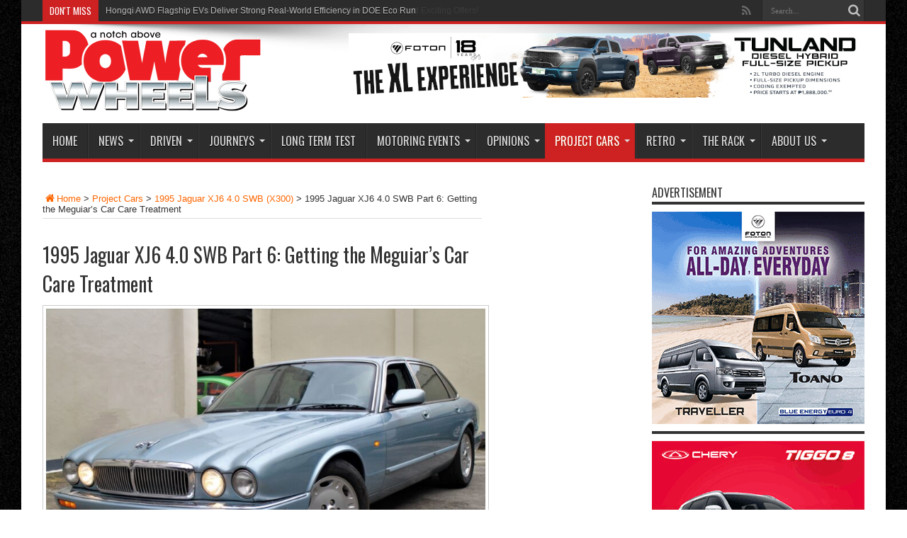

--- FILE ---
content_type: text/html; charset=UTF-8
request_url: https://powerwheelsmagazine.com.ph/1995-jaguar-xj6-4-0-swb-x300-part-6-getting-the-meguiars-car-care-treatment/
body_size: 19253
content:
<!DOCTYPE html>
<html lang="en-US" prefix="og: http://ogp.me/ns#">
<head>
<meta charset="UTF-8" />
<title>1995 Jaguar XJ6 4.0 SWB Part 6: Getting the Meguiar&#8217;s Car Care Treatment | Power Wheels Magazine</title>
<link rel="profile" href="http://gmpg.org/xfn/11" />
<link rel="pingback" href="https://powerwheelsmagazine.com.ph/xmlrpc.php" />
<link rel="stylesheet" href="https://cdn.jsdelivr.net/npm/bootstrap-icons@1.5.0/font/bootstrap-icons.css">
<meta name='robots' content='max-image-preview:large' />
<link rel='dns-prefetch' href='//fonts.googleapis.com' />
<link rel='dns-prefetch' href='//s.w.org' />
<link rel="alternate" type="application/rss+xml" title="Power Wheels Magazine &raquo; Feed" href="https://powerwheelsmagazine.com.ph/feed/" />
<link rel="alternate" type="application/rss+xml" title="Power Wheels Magazine &raquo; Comments Feed" href="https://powerwheelsmagazine.com.ph/comments/feed/" />
<meta property="og:title" content="1995 Jaguar XJ6 4.0 SWB Part 6: Getting the Meguiar&#8217;s Car Care Treatment"/>
<meta property="og:description" content=""/>
<meta property="og:type" content="article"/>
<meta property="og:url" content="https://powerwheelsmagazine.com.ph/1995-jaguar-xj6-4-0-swb-x300-part-6-getting-the-meguiars-car-care-treatment/"/>
<meta property="og:site_name" content="Power Wheels Magazine"/>
<meta property="og:image" content="https://powerwheelsmagazine.com.ph/wp-content/uploads/2021/09/IMG_0394.jpg"/>
		<!-- This site uses the Google Analytics by ExactMetrics plugin v8.6.2 - Using Analytics tracking - https://www.exactmetrics.com/ -->
							<script src="//www.googletagmanager.com/gtag/js?id=G-LD91PYS5WY"  data-cfasync="false" data-wpfc-render="false" type="text/javascript" async></script>
			<script data-cfasync="false" data-wpfc-render="false" type="text/javascript">
				var em_version = '8.6.2';
				var em_track_user = true;
				var em_no_track_reason = '';
								var ExactMetricsDefaultLocations = {"page_location":"https:\/\/powerwheelsmagazine.com.ph\/1995-jaguar-xj6-4-0-swb-x300-part-6-getting-the-meguiars-car-care-treatment\/"};
								if ( typeof ExactMetricsPrivacyGuardFilter === 'function' ) {
					var ExactMetricsLocations = (typeof ExactMetricsExcludeQuery === 'object') ? ExactMetricsPrivacyGuardFilter( ExactMetricsExcludeQuery ) : ExactMetricsPrivacyGuardFilter( ExactMetricsDefaultLocations );
				} else {
					var ExactMetricsLocations = (typeof ExactMetricsExcludeQuery === 'object') ? ExactMetricsExcludeQuery : ExactMetricsDefaultLocations;
				}

								var disableStrs = [
										'ga-disable-G-LD91PYS5WY',
									];

				/* Function to detect opted out users */
				function __gtagTrackerIsOptedOut() {
					for (var index = 0; index < disableStrs.length; index++) {
						if (document.cookie.indexOf(disableStrs[index] + '=true') > -1) {
							return true;
						}
					}

					return false;
				}

				/* Disable tracking if the opt-out cookie exists. */
				if (__gtagTrackerIsOptedOut()) {
					for (var index = 0; index < disableStrs.length; index++) {
						window[disableStrs[index]] = true;
					}
				}

				/* Opt-out function */
				function __gtagTrackerOptout() {
					for (var index = 0; index < disableStrs.length; index++) {
						document.cookie = disableStrs[index] + '=true; expires=Thu, 31 Dec 2099 23:59:59 UTC; path=/';
						window[disableStrs[index]] = true;
					}
				}

				if ('undefined' === typeof gaOptout) {
					function gaOptout() {
						__gtagTrackerOptout();
					}
				}
								window.dataLayer = window.dataLayer || [];

				window.ExactMetricsDualTracker = {
					helpers: {},
					trackers: {},
				};
				if (em_track_user) {
					function __gtagDataLayer() {
						dataLayer.push(arguments);
					}

					function __gtagTracker(type, name, parameters) {
						if (!parameters) {
							parameters = {};
						}

						if (parameters.send_to) {
							__gtagDataLayer.apply(null, arguments);
							return;
						}

						if (type === 'event') {
														parameters.send_to = exactmetrics_frontend.v4_id;
							var hookName = name;
							if (typeof parameters['event_category'] !== 'undefined') {
								hookName = parameters['event_category'] + ':' + name;
							}

							if (typeof ExactMetricsDualTracker.trackers[hookName] !== 'undefined') {
								ExactMetricsDualTracker.trackers[hookName](parameters);
							} else {
								__gtagDataLayer('event', name, parameters);
							}
							
						} else {
							__gtagDataLayer.apply(null, arguments);
						}
					}

					__gtagTracker('js', new Date());
					__gtagTracker('set', {
						'developer_id.dNDMyYj': true,
											});
					if ( ExactMetricsLocations.page_location ) {
						__gtagTracker('set', ExactMetricsLocations);
					}
										__gtagTracker('config', 'G-LD91PYS5WY', {"forceSSL":"true"} );
															window.gtag = __gtagTracker;										(function () {
						/* https://developers.google.com/analytics/devguides/collection/analyticsjs/ */
						/* ga and __gaTracker compatibility shim. */
						var noopfn = function () {
							return null;
						};
						var newtracker = function () {
							return new Tracker();
						};
						var Tracker = function () {
							return null;
						};
						var p = Tracker.prototype;
						p.get = noopfn;
						p.set = noopfn;
						p.send = function () {
							var args = Array.prototype.slice.call(arguments);
							args.unshift('send');
							__gaTracker.apply(null, args);
						};
						var __gaTracker = function () {
							var len = arguments.length;
							if (len === 0) {
								return;
							}
							var f = arguments[len - 1];
							if (typeof f !== 'object' || f === null || typeof f.hitCallback !== 'function') {
								if ('send' === arguments[0]) {
									var hitConverted, hitObject = false, action;
									if ('event' === arguments[1]) {
										if ('undefined' !== typeof arguments[3]) {
											hitObject = {
												'eventAction': arguments[3],
												'eventCategory': arguments[2],
												'eventLabel': arguments[4],
												'value': arguments[5] ? arguments[5] : 1,
											}
										}
									}
									if ('pageview' === arguments[1]) {
										if ('undefined' !== typeof arguments[2]) {
											hitObject = {
												'eventAction': 'page_view',
												'page_path': arguments[2],
											}
										}
									}
									if (typeof arguments[2] === 'object') {
										hitObject = arguments[2];
									}
									if (typeof arguments[5] === 'object') {
										Object.assign(hitObject, arguments[5]);
									}
									if ('undefined' !== typeof arguments[1].hitType) {
										hitObject = arguments[1];
										if ('pageview' === hitObject.hitType) {
											hitObject.eventAction = 'page_view';
										}
									}
									if (hitObject) {
										action = 'timing' === arguments[1].hitType ? 'timing_complete' : hitObject.eventAction;
										hitConverted = mapArgs(hitObject);
										__gtagTracker('event', action, hitConverted);
									}
								}
								return;
							}

							function mapArgs(args) {
								var arg, hit = {};
								var gaMap = {
									'eventCategory': 'event_category',
									'eventAction': 'event_action',
									'eventLabel': 'event_label',
									'eventValue': 'event_value',
									'nonInteraction': 'non_interaction',
									'timingCategory': 'event_category',
									'timingVar': 'name',
									'timingValue': 'value',
									'timingLabel': 'event_label',
									'page': 'page_path',
									'location': 'page_location',
									'title': 'page_title',
									'referrer' : 'page_referrer',
								};
								for (arg in args) {
																		if (!(!args.hasOwnProperty(arg) || !gaMap.hasOwnProperty(arg))) {
										hit[gaMap[arg]] = args[arg];
									} else {
										hit[arg] = args[arg];
									}
								}
								return hit;
							}

							try {
								f.hitCallback();
							} catch (ex) {
							}
						};
						__gaTracker.create = newtracker;
						__gaTracker.getByName = newtracker;
						__gaTracker.getAll = function () {
							return [];
						};
						__gaTracker.remove = noopfn;
						__gaTracker.loaded = true;
						window['__gaTracker'] = __gaTracker;
					})();
									} else {
										console.log("");
					(function () {
						function __gtagTracker() {
							return null;
						}

						window['__gtagTracker'] = __gtagTracker;
						window['gtag'] = __gtagTracker;
					})();
									}
			</script>
				<!-- / Google Analytics by ExactMetrics -->
				<script type="text/javascript">
			window._wpemojiSettings = {"baseUrl":"https:\/\/s.w.org\/images\/core\/emoji\/13.1.0\/72x72\/","ext":".png","svgUrl":"https:\/\/s.w.org\/images\/core\/emoji\/13.1.0\/svg\/","svgExt":".svg","source":{"concatemoji":"https:\/\/powerwheelsmagazine.com.ph\/wp-includes\/js\/wp-emoji-release.min.js?ver=5.8.12"}};
			!function(e,a,t){var n,r,o,i=a.createElement("canvas"),p=i.getContext&&i.getContext("2d");function s(e,t){var a=String.fromCharCode;p.clearRect(0,0,i.width,i.height),p.fillText(a.apply(this,e),0,0);e=i.toDataURL();return p.clearRect(0,0,i.width,i.height),p.fillText(a.apply(this,t),0,0),e===i.toDataURL()}function c(e){var t=a.createElement("script");t.src=e,t.defer=t.type="text/javascript",a.getElementsByTagName("head")[0].appendChild(t)}for(o=Array("flag","emoji"),t.supports={everything:!0,everythingExceptFlag:!0},r=0;r<o.length;r++)t.supports[o[r]]=function(e){if(!p||!p.fillText)return!1;switch(p.textBaseline="top",p.font="600 32px Arial",e){case"flag":return s([127987,65039,8205,9895,65039],[127987,65039,8203,9895,65039])?!1:!s([55356,56826,55356,56819],[55356,56826,8203,55356,56819])&&!s([55356,57332,56128,56423,56128,56418,56128,56421,56128,56430,56128,56423,56128,56447],[55356,57332,8203,56128,56423,8203,56128,56418,8203,56128,56421,8203,56128,56430,8203,56128,56423,8203,56128,56447]);case"emoji":return!s([10084,65039,8205,55357,56613],[10084,65039,8203,55357,56613])}return!1}(o[r]),t.supports.everything=t.supports.everything&&t.supports[o[r]],"flag"!==o[r]&&(t.supports.everythingExceptFlag=t.supports.everythingExceptFlag&&t.supports[o[r]]);t.supports.everythingExceptFlag=t.supports.everythingExceptFlag&&!t.supports.flag,t.DOMReady=!1,t.readyCallback=function(){t.DOMReady=!0},t.supports.everything||(n=function(){t.readyCallback()},a.addEventListener?(a.addEventListener("DOMContentLoaded",n,!1),e.addEventListener("load",n,!1)):(e.attachEvent("onload",n),a.attachEvent("onreadystatechange",function(){"complete"===a.readyState&&t.readyCallback()})),(n=t.source||{}).concatemoji?c(n.concatemoji):n.wpemoji&&n.twemoji&&(c(n.twemoji),c(n.wpemoji)))}(window,document,window._wpemojiSettings);
		</script>
		<style type="text/css">
img.wp-smiley,
img.emoji {
	display: inline !important;
	border: none !important;
	box-shadow: none !important;
	height: 1em !important;
	width: 1em !important;
	margin: 0 .07em !important;
	vertical-align: -0.1em !important;
	background: none !important;
	padding: 0 !important;
}
</style>
	<link rel='stylesheet' id='wp-block-library-css'  href='https://powerwheelsmagazine.com.ph/wp-includes/css/dist/block-library/style.min.css?ver=5.8.12' type='text/css' media='all' />
<link rel='stylesheet' id='tie-style-css'  href='https://powerwheelsmagazine.com.ph/wp-content/themes/default/style.css?ver=5.8.12' type='text/css' media='all' />
<link rel='stylesheet' id='Oswald-css'  href='https://fonts.googleapis.com/css?family=Oswald%3Aregular%2C700&#038;ver=5.8.12' type='text/css' media='all' />
<style id='akismet-widget-style-inline-css' type='text/css'>

			.a-stats {
				--akismet-color-mid-green: #357b49;
				--akismet-color-white: #fff;
				--akismet-color-light-grey: #f6f7f7;

				max-width: 350px;
				width: auto;
			}

			.a-stats * {
				all: unset;
				box-sizing: border-box;
			}

			.a-stats strong {
				font-weight: 600;
			}

			.a-stats a.a-stats__link,
			.a-stats a.a-stats__link:visited,
			.a-stats a.a-stats__link:active {
				background: var(--akismet-color-mid-green);
				border: none;
				box-shadow: none;
				border-radius: 8px;
				color: var(--akismet-color-white);
				cursor: pointer;
				display: block;
				font-family: -apple-system, BlinkMacSystemFont, 'Segoe UI', 'Roboto', 'Oxygen-Sans', 'Ubuntu', 'Cantarell', 'Helvetica Neue', sans-serif;
				font-weight: 500;
				padding: 12px;
				text-align: center;
				text-decoration: none;
				transition: all 0.2s ease;
			}

			/* Extra specificity to deal with TwentyTwentyOne focus style */
			.widget .a-stats a.a-stats__link:focus {
				background: var(--akismet-color-mid-green);
				color: var(--akismet-color-white);
				text-decoration: none;
			}

			.a-stats a.a-stats__link:hover {
				filter: brightness(110%);
				box-shadow: 0 4px 12px rgba(0, 0, 0, 0.06), 0 0 2px rgba(0, 0, 0, 0.16);
			}

			.a-stats .count {
				color: var(--akismet-color-white);
				display: block;
				font-size: 1.5em;
				line-height: 1.4;
				padding: 0 13px;
				white-space: nowrap;
			}
		
</style>
<script type='text/javascript' src='https://powerwheelsmagazine.com.ph/wp-content/plugins/google-analytics-dashboard-for-wp/assets/js/frontend-gtag.min.js?ver=8.6.2' id='exactmetrics-frontend-script-js'></script>
<script data-cfasync="false" data-wpfc-render="false" type="text/javascript" id='exactmetrics-frontend-script-js-extra'>/* <![CDATA[ */
var exactmetrics_frontend = {"js_events_tracking":"true","download_extensions":"zip,mp3,mpeg,pdf,docx,pptx,xlsx,rar","inbound_paths":"[]","home_url":"https:\/\/powerwheelsmagazine.com.ph","hash_tracking":"false","v4_id":"G-LD91PYS5WY"};/* ]]> */
</script>
<script type='text/javascript' src='https://powerwheelsmagazine.com.ph/wp-includes/js/jquery/jquery.min.js?ver=3.6.0' id='jquery-core-js'></script>
<script type='text/javascript' src='https://powerwheelsmagazine.com.ph/wp-includes/js/jquery/jquery-migrate.min.js?ver=3.3.2' id='jquery-migrate-js'></script>
<link rel="https://api.w.org/" href="https://powerwheelsmagazine.com.ph/wp-json/" /><link rel="alternate" type="application/json" href="https://powerwheelsmagazine.com.ph/wp-json/wp/v2/posts/19765" /><link rel="EditURI" type="application/rsd+xml" title="RSD" href="https://powerwheelsmagazine.com.ph/xmlrpc.php?rsd" />
<link rel="wlwmanifest" type="application/wlwmanifest+xml" href="https://powerwheelsmagazine.com.ph/wp-includes/wlwmanifest.xml" /> 
<meta name="generator" content="WordPress 5.8.12" />
<link rel="canonical" href="https://powerwheelsmagazine.com.ph/1995-jaguar-xj6-4-0-swb-x300-part-6-getting-the-meguiars-car-care-treatment/" />
<link rel='shortlink' href='https://powerwheelsmagazine.com.ph/?p=19765' />
<link rel="alternate" type="application/json+oembed" href="https://powerwheelsmagazine.com.ph/wp-json/oembed/1.0/embed?url=https%3A%2F%2Fpowerwheelsmagazine.com.ph%2F1995-jaguar-xj6-4-0-swb-x300-part-6-getting-the-meguiars-car-care-treatment%2F" />
<link rel="alternate" type="text/xml+oembed" href="https://powerwheelsmagazine.com.ph/wp-json/oembed/1.0/embed?url=https%3A%2F%2Fpowerwheelsmagazine.com.ph%2F1995-jaguar-xj6-4-0-swb-x300-part-6-getting-the-meguiars-car-care-treatment%2F&#038;format=xml" />
<script data-ad-client="ca-pub-9387420074011218" async src="https://pagead2.googlesyndication.com/pagead/js/adsbygoogle.js"></script><link rel="shortcut icon" href="https://powerwheelsmagazine.com.ph/wp-content/themes/default/favicon.ico" title="Favicon" /><!--[if IE]>
<script type="text/javascript">jQuery(document).ready(function (){ jQuery(".menu-item").has("ul").children("a").attr("aria-haspopup", "true");});</script>
<![endif]-->
<!--[if lt IE 9]>
<script src="https://powerwheelsmagazine.com.ph/wp-content/themes/default/js/html5.js"></script>
<script src="https://powerwheelsmagazine.com.ph/wp-content/themes/default/js/selectivizr-min.js"></script>
<![endif]-->
<!--[if IE 8]>
<link rel="stylesheet" type="text/css" media="all" href="https://powerwheelsmagazine.com.ph/wp-content/themes/default/css/ie8.css" />
<![endif]-->
<script type='text/javascript'>
	/* <![CDATA[ */
	var tievar = {'go_to' : 'Go to...'};
	var tie = {"ajaxurl":"https://powerwheelsmagazine.com.ph/wp-admin/admin-ajax.php" , "your_rating":"Your Rating:"};
	/* ]]> */
</script>
<meta http-equiv="X-UA-Compatible" content="IE=edge,chrome=1" />
<meta name="viewport" content="width=device-width, initial-scale=1, maximum-scale=1, user-scalable=no" />
<style type="text/css" media="screen"> 

body{background:#FFF;}
.background-cover{
	background-color: !important;
	background-image : url('https://www.powerwheelsmagazine.com.ph/wp-content/uploads/2016/08/aNmI5E.jpg') !important;
	filter: progid:DXImageTransform.Microsoft.AlphaImageLoader(src='https://www.powerwheelsmagazine.com.ph/wp-content/uploads/2016/08/aNmI5E.jpg',sizingMethod='scale') !important;
	-ms-filter: "progid:DXImageTransform.Microsoft.AlphaImageLoader(src='https://www.powerwheelsmagazine.com.ph/wp-content/uploads/2016/08/aNmI5E.jpg',sizingMethod='scale')" !important;
}
a {
	color: #ff6600;	}
a:hover {
	color: #d65600;	}

body.single .post .entry a, body.page .post .entry a {
	color: #ff6600;	}
body.single .post .entry a:hover, body.page .post .entry a:hover {
	color: #d65600;	}


</style> 
<script>
  (function(i,s,o,g,r,a,m){i['GoogleAnalyticsObject']=r;i[r]=i[r]||function(){
  (i[r].q=i[r].q||[]).push(arguments)},i[r].l=1*new Date();a=s.createElement(o),
  m=s.getElementsByTagName(o)[0];a.async=1;a.src=g;m.parentNode.insertBefore(a,m)
  })(window,document,'script','//www.google-analytics.com/analytics.js','ga');

  ga('create', 'UA-66184433-5', 'auto');
  ga('send', 'pageview');

</script>
<meta name="generator" content="Powered by WPBakery Page Builder - drag and drop page builder for WordPress."/>
<link rel="icon" href="https://powerwheelsmagazine.com.ph/wp-content/uploads/2021/09/Powerwheels_logo6-70x70.png" sizes="32x32" />
<link rel="icon" href="https://powerwheelsmagazine.com.ph/wp-content/uploads/2021/09/Powerwheels_logo6.png" sizes="192x192" />
<link rel="apple-touch-icon" href="https://powerwheelsmagazine.com.ph/wp-content/uploads/2021/09/Powerwheels_logo6.png" />
<meta name="msapplication-TileImage" content="https://powerwheelsmagazine.com.ph/wp-content/uploads/2021/09/Powerwheels_logo6.png" />
		<style type="text/css" id="wp-custom-css">
			/* Footer Social Media Icons */
.footer-social-icons {
	display: flex;
	direction: row;
}

.footer-social-icons h1 {
	text-decoration: none;
	margin-right: 14px;
	font-size: 38px
}

#youtube-social-icon {
	font-size: 42px;
}

.footer-social-icons h1:hover {
	color: #ee1c25;
}

.footer-social-icons h1:active {
	color: #ee1c25;
}

.footer-social-icons h1:focus {
	color: #ee1c25;
}		</style>
		<noscript><style> .wpb_animate_when_almost_visible { opacity: 1; }</style></noscript></head>
<body id="top" class="post-template-default single single-post postid-19765 single-format-standard wpb-js-composer js-comp-ver-6.2.0 vc_responsive">
	<div class="background-cover"></div>
	<div class="wrapper">
				<div class="top-nav fade-in animated1 head_brnews">
			<div class="container">
				<div class="search-block">
					<form method="get" id="searchform" action="https://powerwheelsmagazine.com.ph/">
						<button class="search-button" type="submit" value="Search"></button>	
						<input type="text" id="s" name="s" value="Search..." onfocus="if (this.value == 'Search...') {this.value = '';}" onblur="if (this.value == '') {this.value = 'Search...';}"  />
					</form>
				</div><!-- .search-block /-->
						<div class="social-icons icon_flat">
		<a class="tooldown" title="Rss" href="https://powerwheelsmagazine.com.ph/feed/" target="_blank"><i class="tieicon-rss"></i></a>	</div>

				
					
	<div class="breaking-news">
		<span>Don't Miss</span>
				
					<ul>
							<li><a href="https://powerwheelsmagazine.com.ph/kickstart-2026-with-the-kia-movement-unmissable-january-wide-discounts-and-exciting-offers/" title="&#8220;Kickstart 2026 with The Kia Movement: Unmissable January-Wide Discounts and Exciting Offers!">&#8220;Kickstart 2026 with The Kia Movement: Unmissable January-Wide Discounts and Exciting Offers!</a></li>
							<li><a href="https://powerwheelsmagazine.com.ph/hongqi-awd-flagship-evs-deliver-strong-real-world-efficiency-in-doe-eco-run/" title="Hongqi AWD Flagship EVs Deliver Strong Real-World Efficiency in DOE Eco Run">Hongqi AWD Flagship EVs Deliver Strong Real-World Efficiency in DOE Eco Run</a></li>
							<li><a href="https://powerwheelsmagazine.com.ph/british-filipino-artist-albie-espinola-holds-art-show-at-wheeltek-harley-davidson-of-cavite/" title="British-Filipino Artist Albie Espinola Holds Art Show at Wheeltek Harley-Davidson of Cavite">British-Filipino Artist Albie Espinola Holds Art Show at Wheeltek Harley-Davidson of Cavite</a></li>
							<li><a href="https://powerwheelsmagazine.com.ph/honda-philippines-inspires-kids-and-teens-to-be-road-safety-heroes/" title="Honda Philippines Inspires Kids and Teens to Be Road Safety Heroes!">Honda Philippines Inspires Kids and Teens to Be Road Safety Heroes!</a></li>
							<li><a href="https://powerwheelsmagazine.com.ph/finding-ease-in-manilas-daily-traffic-with-green-gsm-electric-taxis/" title="FINDING EASE IN MANILA’S DAILY TRAFFIC WITH GREEN GSM ELECTRIC TAXIS">FINDING EASE IN MANILA’S DAILY TRAFFIC WITH GREEN GSM ELECTRIC TAXIS</a></li>
						</ul>
					
						<script type="text/javascript">
			jQuery(document).ready(function(){
								jQuery('.breaking-news ul').innerfade({animationtype: 'fade', speed: 750 , timeout: 3500});
							});
		</script>
	</div> <!-- .breaking-news -->				
			</div>
		</div><!-- .top-menu /-->
				

		<div class="container">	
		<header id="theme-header">
		<div class="header-content fade-in animated1">
			<div class="logo">
			<h2>								<a title="Power Wheels Magazine" href="https://powerwheelsmagazine.com.ph/">
					<img src="https://www.powerwheelsmagazine.com.ph/wp-content/uploads/2015/08/Powerwheels_logo6.png" alt="Power Wheels Magazine" /><strong>Power Wheels Magazine A Notch Above</strong>
				</a>
			</h2>			</div><!-- .logo /-->
<script type="text/javascript">
jQuery(document).ready(function($) {
	var retina = window.devicePixelRatio > 1 ? true : false;
	if(retina) {
       	jQuery('#theme-header .logo img').attr('src', 'https://www.powerwheelsmagazine.com.ph/wp-content/uploads/2015/08/Powerwheels_logo24.png');
       	jQuery('#theme-header .logo img').attr('width', '300');
       	jQuery('#theme-header .logo img').attr('height', '116');
	}
});
</script>
			<div class="ads-top">					
			<a href="https://www.foton.com.ph/" title="FOTON TUNLAND" target="_blank">
				<img src="https://powerwheelsmagazine.com.ph/wp-content/uploads/2025/02/POWERWHEELS-BANNER-TUNLANDV9-728px-x-90px.jpg" alt="FOTON TUNLAND" />
			</a>
				</div>			<div class="clear"></div>
		</div>	
									<nav id="main-nav" class="fade-in animated2 fixed-enabled">
				<div class="container">				
				<div class="main-menu"><ul id="menu-main-menu" class="menu"><li id="menu-item-121" class="menu-item  menu-item-type-custom  menu-item-object-custom  menu-item-home"><a href="https://powerwheelsmagazine.com.ph/">Home</a></li>
<li id="menu-item-125" class="menu-item mega-menu menu-item-type-taxonomy mega-menu menu-item-object-category mega-menu menu-item-has-children"><a href="https://powerwheelsmagazine.com.ph/category/news/">News</a>
<div class="mega-menu-block"><div class="container"><div class="mega-menu-content">
<div class="mega-menu-item "><a class="mega-menu-link" href="https://powerwheelsmagazine.com.ph/kickstart-2026-with-the-kia-movement-unmissable-january-wide-discounts-and-exciting-offers/" title="&#8220;Kickstart 2026 with The Kia Movement: Unmissable January-Wide Discounts and Exciting Offers!"><img width="300" height="160" src="https://powerwheelsmagazine.com.ph/wp-content/uploads/2026/01/The-Kia-Movement-Asset1-300x160.jpg" /></a><h3 class="post-box-title"><a class="mega-menu-link" href="https://powerwheelsmagazine.com.ph/kickstart-2026-with-the-kia-movement-unmissable-january-wide-discounts-and-exciting-offers/" title="&#8220;Kickstart 2026 with The Kia Movement: Unmissable January-Wide Discounts and Exciting Offers!">&#8220;Kickstart 2026 with The Kia Movement: Unmissable January-Wide Discounts and Exciting Offers!</a></h3></div><div class="mega-menu-item "><a class="mega-menu-link" href="https://powerwheelsmagazine.com.ph/hongqi-awd-flagship-evs-deliver-strong-real-world-efficiency-in-doe-eco-run/" title="Hongqi AWD Flagship EVs Deliver Strong Real-World Efficiency in DOE Eco Run"><img width="300" height="160" src="https://powerwheelsmagazine.com.ph/wp-content/uploads/2026/01/beaab41b-dbbe-42a8-ae5f-5ca06f8095ae1-300x160.jpg" /></a><h3 class="post-box-title"><a class="mega-menu-link" href="https://powerwheelsmagazine.com.ph/hongqi-awd-flagship-evs-deliver-strong-real-world-efficiency-in-doe-eco-run/" title="Hongqi AWD Flagship EVs Deliver Strong Real-World Efficiency in DOE Eco Run">Hongqi AWD Flagship EVs Deliver Strong Real-World Efficiency in DOE Eco Run</a></h3></div><div class="mega-menu-item last-column"><a class="mega-menu-link" href="https://powerwheelsmagazine.com.ph/british-filipino-artist-albie-espinola-holds-art-show-at-wheeltek-harley-davidson-of-cavite/" title="British-Filipino Artist Albie Espinola Holds Art Show at Wheeltek Harley-Davidson of Cavite"><img width="300" height="160" src="https://powerwheelsmagazine.com.ph/wp-content/uploads/2026/01/03-300x160.jpg" /></a><h3 class="post-box-title"><a class="mega-menu-link" href="https://powerwheelsmagazine.com.ph/british-filipino-artist-albie-espinola-holds-art-show-at-wheeltek-harley-davidson-of-cavite/" title="British-Filipino Artist Albie Espinola Holds Art Show at Wheeltek Harley-Davidson of Cavite">British-Filipino Artist Albie Espinola Holds Art Show at Wheeltek Harley-Davidson of Cavite</a></h3></div>
</div><!-- .mega-menu-content --> 

<ul class="sub-menu">
	<li id="menu-item-129" class="menu-item  menu-item-type-taxonomy  menu-item-object-category"><a href="https://powerwheelsmagazine.com.ph/category/news/industry-news/">Industry News</a></li>
	<li id="menu-item-130" class="menu-item  menu-item-type-taxonomy  menu-item-object-category"><a href="https://powerwheelsmagazine.com.ph/category/news/launches/">Launches</a></li>
	<li id="menu-item-131" class="menu-item  menu-item-type-taxonomy  menu-item-object-category"><a href="https://powerwheelsmagazine.com.ph/category/news/roadgovt-news/">Road/Govt News</a></li>
	<li id="menu-item-173" class="menu-item  menu-item-type-taxonomy  menu-item-object-category"><a href="https://powerwheelsmagazine.com.ph/category/news/blueprints/">Blueprints</a></li>
</ul> <!--End Sub Menu -->

</div></div> <!-- .mega-menu-block & container --> 
</li>
<li id="menu-item-132" class="menu-item mega-menu menu-item-type-taxonomy mega-menu menu-item-object-category mega-menu menu-item-has-children"><a href="https://powerwheelsmagazine.com.ph/category/driven/">Driven</a>
<div class="mega-menu-block"><div class="container"><div class="mega-menu-content">
<div class="mega-menu-item "><a class="mega-menu-link" href="https://powerwheelsmagazine.com.ph/2025-jaecoo-j7-shs-premium-blurring-the-line-between-phev-and-reev/" title="2025 Jaecoo J7 SHS Premium: Blurring the Line Between PHEV and REEV"><img width="300" height="160" src="https://powerwheelsmagazine.com.ph/wp-content/uploads/2025/12/04-3-300x160.jpg" /></a><h3 class="post-box-title"><a class="mega-menu-link" href="https://powerwheelsmagazine.com.ph/2025-jaecoo-j7-shs-premium-blurring-the-line-between-phev-and-reev/" title="2025 Jaecoo J7 SHS Premium: Blurring the Line Between PHEV and REEV">2025 Jaecoo J7 SHS Premium: Blurring the Line Between PHEV and REEV</a></h3></div><div class="mega-menu-item "><a class="mega-menu-link" href="https://powerwheelsmagazine.com.ph/2025-ford-ranger-wildtrak-2-0l-bi-turbo-4x4-does-the-tagline-match-the-truck/" title="2025 Ford Ranger Wildtrak 2.0L Bi-Turbo 4&#215;4: Does the Tagline Match the Truck?"><img width="300" height="160" src="https://powerwheelsmagazine.com.ph/wp-content/uploads/2025/12/74-300x160.jpg" /></a><h3 class="post-box-title"><a class="mega-menu-link" href="https://powerwheelsmagazine.com.ph/2025-ford-ranger-wildtrak-2-0l-bi-turbo-4x4-does-the-tagline-match-the-truck/" title="2025 Ford Ranger Wildtrak 2.0L Bi-Turbo 4&#215;4: Does the Tagline Match the Truck?">2025 Ford Ranger Wildtrak 2.0L Bi-Turbo 4&#215;4: Does the Tagline Match the Truck?</a></h3></div><div class="mega-menu-item last-column"><a class="mega-menu-link" href="https://powerwheelsmagazine.com.ph/2025-mazda-bt-50-3-0l-at-4x2-the-sporty-pickup-truck-with-a-lot-of-pick-up/" title="2025 Mazda BT-50 3.0L AT 4&#215;2: The Sporty Pickup Truck with a Lot of Pick Up!"><img width="300" height="160" src="https://powerwheelsmagazine.com.ph/wp-content/uploads/2025/11/09-300x160.jpg" /></a><h3 class="post-box-title"><a class="mega-menu-link" href="https://powerwheelsmagazine.com.ph/2025-mazda-bt-50-3-0l-at-4x2-the-sporty-pickup-truck-with-a-lot-of-pick-up/" title="2025 Mazda BT-50 3.0L AT 4&#215;2: The Sporty Pickup Truck with a Lot of Pick Up!">2025 Mazda BT-50 3.0L AT 4&#215;2: The Sporty Pickup Truck with a Lot of Pick Up!</a></h3></div>
</div><!-- .mega-menu-content --> 

<ul class="sub-menu">
	<li id="menu-item-16837" class="menu-item  menu-item-type-taxonomy  menu-item-object-category"><a href="https://powerwheelsmagazine.com.ph/category/driven/cars-other-4-wheels/">Cars &#038; Four Wheels</a></li>
	<li id="menu-item-16838" class="menu-item  menu-item-type-taxonomy  menu-item-object-category"><a href="https://powerwheelsmagazine.com.ph/category/driven/motorcycles-two-wheels/">Motorcycles &amp; Two Wheels</a></li>
</ul> <!--End Sub Menu -->

</div></div> <!-- .mega-menu-block & container --> 
</li>
<li id="menu-item-134" class="menu-item mega-menu menu-item-type-taxonomy mega-menu menu-item-object-category mega-menu menu-item-has-children"><a href="https://powerwheelsmagazine.com.ph/category/journeys/">Journeys</a>
<div class="mega-menu-block"><div class="container"><div class="mega-menu-content">
<div class="mega-menu-item "><a class="mega-menu-link" href="https://powerwheelsmagazine.com.ph/all-new-suzuki-fronx-hybrid-vibrant-ride-and-drive-experience-witnessing-shvs-in-action-from-caloocan-to-bataan-and-back/" title="All-New Suzuki Fronx Hybrid Vibrant Ride-and-Drive Experience: Witnessing SHVS* in Action from Caloocan to Bataan and Back"><img width="300" height="160" src="https://powerwheelsmagazine.com.ph/wp-content/uploads/2025/09/152-300x160.jpg" /></a><h3 class="post-box-title"><a class="mega-menu-link" href="https://powerwheelsmagazine.com.ph/all-new-suzuki-fronx-hybrid-vibrant-ride-and-drive-experience-witnessing-shvs-in-action-from-caloocan-to-bataan-and-back/" title="All-New Suzuki Fronx Hybrid Vibrant Ride-and-Drive Experience: Witnessing SHVS* in Action from Caloocan to Bataan and Back">All-New Suzuki Fronx Hybrid Vibrant Ride-and-Drive Experience: Witnessing SHVS* in Action from Caloocan to Bataan and Back</a></h3></div><div class="mega-menu-item "><a class="mega-menu-link" href="https://powerwheelsmagazine.com.ph/li-auto-media-drive-pampered-spoiled-and-electrified-in-august/" title="Li Auto Media Drive: Pampered, Spoiled and Electrified in August"><img width="300" height="160" src="https://powerwheelsmagazine.com.ph/wp-content/uploads/2025/08/76-300x160.jpg" /></a><h3 class="post-box-title"><a class="mega-menu-link" href="https://powerwheelsmagazine.com.ph/li-auto-media-drive-pampered-spoiled-and-electrified-in-august/" title="Li Auto Media Drive: Pampered, Spoiled and Electrified in August">Li Auto Media Drive: Pampered, Spoiled and Electrified in August</a></h3></div><div class="mega-menu-item last-column"><a class="mega-menu-link" href="https://powerwheelsmagazine.com.ph/vikings-sm-city-sta-rosa-now-open-the-first-in-laguna-2/" title="VIKINGS SM City Sta. Rosa Now Open — The First in Laguna!!"><img width="300" height="160" src="https://powerwheelsmagazine.com.ph/wp-content/uploads/2025/07/1-300x160.jpeg" /></a><h3 class="post-box-title"><a class="mega-menu-link" href="https://powerwheelsmagazine.com.ph/vikings-sm-city-sta-rosa-now-open-the-first-in-laguna-2/" title="VIKINGS SM City Sta. Rosa Now Open — The First in Laguna!!">VIKINGS SM City Sta. Rosa Now Open — The First in Laguna!!</a></h3></div>
</div><!-- .mega-menu-content --> 

<ul class="sub-menu">
	<li id="menu-item-135" class="menu-item  menu-item-type-taxonomy  menu-item-object-category"><a href="https://powerwheelsmagazine.com.ph/category/journeys/roadtrips/">Roadtrips</a></li>
	<li id="menu-item-137" class="menu-item  menu-item-type-taxonomy  menu-item-object-category"><a href="https://powerwheelsmagazine.com.ph/category/journeys/foreign-trips/">Foreign Trips</a></li>
	<li id="menu-item-136" class="menu-item  menu-item-type-taxonomy  menu-item-object-category"><a href="https://powerwheelsmagazine.com.ph/category/journeys/food-trips/">Food Trips</a></li>
</ul> <!--End Sub Menu -->

</div></div> <!-- .mega-menu-block & container --> 
</li>
<li id="menu-item-139" class="menu-item  menu-item-type-taxonomy  menu-item-object-category"><a href="https://powerwheelsmagazine.com.ph/category/long-term-test/">Long Term Test</a></li>
<li id="menu-item-146" class="menu-item mega-menu menu-item-type-taxonomy mega-menu menu-item-object-category mega-menu menu-item-has-children"><a href="https://powerwheelsmagazine.com.ph/category/motoring-events/">Motoring Events</a>
<div class="mega-menu-block"><div class="container"><div class="mega-menu-content">
<div class="mega-menu-item "><a class="mega-menu-link" href="https://powerwheelsmagazine.com.ph/maico-buncio-foundation-and-big-bike-medic-launch-inclusive-track-day-focused-on-skill-safety-and-community/" title="Maico Buncio Foundation and Big Bike Medic Launch Inclusive Track Day Focused on Skill, Safety, and Community"><img width="300" height="160" src="https://powerwheelsmagazine.com.ph/wp-content/uploads/2025/12/poster-1-300x160.jpg" /></a><h3 class="post-box-title"><a class="mega-menu-link" href="https://powerwheelsmagazine.com.ph/maico-buncio-foundation-and-big-bike-medic-launch-inclusive-track-day-focused-on-skill-safety-and-community/" title="Maico Buncio Foundation and Big Bike Medic Launch Inclusive Track Day Focused on Skill, Safety, and Community">Maico Buncio Foundation and Big Bike Medic Launch Inclusive Track Day Focused on Skill, Safety, and Community</a></h3></div><div class="mega-menu-item "><a class="mega-menu-link" href="https://powerwheelsmagazine.com.ph/3-day-clark-international-festival-of-speed-cifos-2-wheel-festival-breaks-record/" title="3-Day Clark International Festival of Speed (CIFOS) 2-Wheel Festival Breaks Record"><img width="300" height="160" src="https://powerwheelsmagazine.com.ph/wp-content/uploads/2025/12/CIFOS-2025-Poster-300x160.jpg" /></a><h3 class="post-box-title"><a class="mega-menu-link" href="https://powerwheelsmagazine.com.ph/3-day-clark-international-festival-of-speed-cifos-2-wheel-festival-breaks-record/" title="3-Day Clark International Festival of Speed (CIFOS) 2-Wheel Festival Breaks Record">3-Day Clark International Festival of Speed (CIFOS) 2-Wheel Festival Breaks Record</a></h3></div><div class="mega-menu-item last-column"><a class="mega-menu-link" href="https://powerwheelsmagazine.com.ph/lego-1950s-cadillac-drives-las-vegas-grand-prix-champions-to-the-podium/" title="LEGO 1950s Cadillac Drives Las Vegas Grand Prix Champions to the Podium"><img width="300" height="160" src="https://powerwheelsmagazine.com.ph/wp-content/uploads/2025/11/03-Race-winners-George-Russel-Lando-Norris-and-Max-Verstappen-ride-the-LEGO-1950s-Cadillac-from-the-paddocks-to-the-podium.-300x160.jpg" /></a><h3 class="post-box-title"><a class="mega-menu-link" href="https://powerwheelsmagazine.com.ph/lego-1950s-cadillac-drives-las-vegas-grand-prix-champions-to-the-podium/" title="LEGO 1950s Cadillac Drives Las Vegas Grand Prix Champions to the Podium">LEGO 1950s Cadillac Drives Las Vegas Grand Prix Champions to the Podium</a></h3></div>
</div><!-- .mega-menu-content --> 

<ul class="sub-menu">
	<li id="menu-item-148" class="menu-item  menu-item-type-taxonomy  menu-item-object-category"><a href="https://powerwheelsmagazine.com.ph/category/motoring-events/show-circuits/">Show Circuits</a></li>
	<li id="menu-item-149" class="menu-item  menu-item-type-taxonomy  menu-item-object-category"><a href="https://powerwheelsmagazine.com.ph/category/motoring-events/track-tested/">Track Tested</a></li>
	<li id="menu-item-147" class="menu-item  menu-item-type-taxonomy  menu-item-object-category"><a href="https://powerwheelsmagazine.com.ph/category/motoring-events/pitwall/">Pitwall</a></li>
</ul> <!--End Sub Menu -->

</div></div> <!-- .mega-menu-block & container --> 
</li>
<li id="menu-item-7005" class="menu-item  menu-item-type-taxonomy  menu-item-object-category  menu-item-has-children"><a href="https://powerwheelsmagazine.com.ph/category/opinions/">Opinions</a>
<ul class="sub-menu">
	<li id="menu-item-7008" class="menu-item  menu-item-type-taxonomy  menu-item-object-category"><a href="https://powerwheelsmagazine.com.ph/category/opinions/editors-note/">Editor&#8217;s Note</a></li>
</ul> <!--End Sub Menu -->
</li>
<li id="menu-item-7006" class="menu-item  menu-item-type-taxonomy  menu-item-object-category  current-post-ancestor  current-menu-parent  current-post-parent  menu-item-has-children"><a href="https://powerwheelsmagazine.com.ph/category/project-cars/">Project Cars</a>
<ul class="sub-menu">
	<li id="menu-item-16826" class="menu-item  menu-item-type-taxonomy  menu-item-object-category"><a href="https://powerwheelsmagazine.com.ph/category/project-cars/1971-chevrolet-camaro-rs/">1971 Chevrolet Camaro RS</a></li>
	<li id="menu-item-16827" class="menu-item  menu-item-type-taxonomy  menu-item-object-category"><a href="https://powerwheelsmagazine.com.ph/category/project-cars/1973-volkswagen-beetle-1300-s/">1973 Volkswagen Beetle 1300 S</a></li>
	<li id="menu-item-16828" class="menu-item  menu-item-type-taxonomy  menu-item-object-category"><a href="https://powerwheelsmagazine.com.ph/category/project-cars/1974-volkswagen-super-beetle-1303-s/">1974 Volkswagen Super Beetle 1303 S</a></li>
	<li id="menu-item-16829" class="menu-item  menu-item-type-taxonomy  menu-item-object-category"><a href="https://powerwheelsmagazine.com.ph/category/project-cars/1976-mitsubishi-celeste-1600-st/">1976 Mitsubishi Celeste 1600 ST</a></li>
	<li id="menu-item-16830" class="menu-item  menu-item-type-taxonomy  menu-item-object-category"><a href="https://powerwheelsmagazine.com.ph/category/project-cars/1983-mercedes-benz-500se-w126/">1983 Mercedes-Benz 500SE W126</a></li>
	<li id="menu-item-16835" class="menu-item  menu-item-type-taxonomy  menu-item-object-category"><a href="https://powerwheelsmagazine.com.ph/category/project-cars/1991-mitsubishi-galant-gti/">1991 Mitsubishi Galant GTI</a></li>
	<li id="menu-item-18715" class="menu-item  menu-item-type-taxonomy  menu-item-object-category  current-post-ancestor  current-menu-parent  current-post-parent"><a href="https://powerwheelsmagazine.com.ph/category/project-cars/1995-jaguar-xj6-4-0-swb-x300/">1995 Jaguar XJ6 4.0 SWB (X300)</a></li>
	<li id="menu-item-16831" class="menu-item  menu-item-type-taxonomy  menu-item-object-category"><a href="https://powerwheelsmagazine.com.ph/category/project-cars/2002-chevrolet-tahoe-4800-ls/">2002 Chevrolet Tahoe 4800 LS</a></li>
</ul> <!--End Sub Menu -->
</li>
<li id="menu-item-7007" class="menu-item  menu-item-type-taxonomy  menu-item-object-category  menu-item-has-children"><a href="https://powerwheelsmagazine.com.ph/category/retro/">Retro</a>
<ul class="sub-menu">
	<li id="menu-item-16819" class="menu-item  menu-item-type-taxonomy  menu-item-object-category"><a href="https://powerwheelsmagazine.com.ph/category/retro/american-muscle/">American Muscle</a></li>
	<li id="menu-item-16820" class="menu-item  menu-item-type-taxonomy  menu-item-object-category"><a href="https://powerwheelsmagazine.com.ph/category/retro/japanese-old-school/">Japanese Old School</a></li>
	<li id="menu-item-16822" class="menu-item  menu-item-type-taxonomy  menu-item-object-category"><a href="https://powerwheelsmagazine.com.ph/category/retro/euro-sports/">Euro Sports</a></li>
	<li id="menu-item-16825" class="menu-item  menu-item-type-taxonomy  menu-item-object-category"><a href="https://powerwheelsmagazine.com.ph/category/retro/classic-utility/">Classic Utility</a></li>
	<li id="menu-item-16823" class="menu-item  menu-item-type-taxonomy  menu-item-object-category"><a href="https://powerwheelsmagazine.com.ph/category/retro/vintage-bikes/">Vintage Bikes</a></li>
</ul> <!--End Sub Menu -->
</li>
<li id="menu-item-150" class="menu-item  menu-item-type-taxonomy  menu-item-object-category  menu-item-has-children"><a href="https://powerwheelsmagazine.com.ph/category/the-rack/">The Rack</a>
<ul class="sub-menu">
	<li id="menu-item-151" class="menu-item  menu-item-type-taxonomy  menu-item-object-category"><a href="https://powerwheelsmagazine.com.ph/category/the-rack/car-accesories/">Car Accesories</a></li>
	<li id="menu-item-152" class="menu-item  menu-item-type-taxonomy  menu-item-object-category"><a href="https://powerwheelsmagazine.com.ph/category/the-rack/car-gadgets/">Toys n&#8217; Tech</a></li>
	<li id="menu-item-16839" class="menu-item  menu-item-type-taxonomy  menu-item-object-category"><a href="https://powerwheelsmagazine.com.ph/category/the-rack/miniature-wheels-the-rack/">Miniature Wheels</a></li>
</ul> <!--End Sub Menu -->
</li>
<li id="menu-item-154" class="menu-item  menu-item-type-custom  menu-item-object-custom  menu-item-has-children"><a href="#">About Us</a>
<ul class="sub-menu">
	<li id="menu-item-172" class="menu-item  menu-item-type-post_type  menu-item-object-page"><a href="https://powerwheelsmagazine.com.ph/about-power-wheels-mag/">About Us</a></li>
	<li id="menu-item-171" class="menu-item  menu-item-type-post_type  menu-item-object-page"><a href="https://powerwheelsmagazine.com.ph/staffbox/">Staffbox</a></li>
	<li id="menu-item-169" class="menu-item  menu-item-type-post_type  menu-item-object-page"><a href="https://powerwheelsmagazine.com.ph/contact/">Contact Us</a></li>
	<li id="menu-item-167" class="menu-item  menu-item-type-post_type  menu-item-object-page"><a href="https://powerwheelsmagazine.com.ph/advertise/">Advertise</a></li>
	<li id="menu-item-168" class="menu-item  menu-item-type-post_type  menu-item-object-page"><a href="https://powerwheelsmagazine.com.ph/power-outlet/">Power Outlet</a></li>
</ul> <!--End Sub Menu -->
</li>
</ul></div>				</div>
			</nav><!-- .main-nav /-->
		</header><!-- #header /-->
	
	<div id="main-content" class="container fade-in animated3"><div class="content-wrap">
	<div class="content">
		<div xmlns:v="http://rdf.data-vocabulary.org/#"  id="crumbs"><span typeof="v:Breadcrumb"><a rel="v:url" property="v:title" class="crumbs-home" href="https://powerwheelsmagazine.com.ph"><i class="tieicon-home"></i>Home</a></span> &gt; <span typeof="v:Breadcrumb"><a rel="v:url" property="v:title" href="https://powerwheelsmagazine.com.ph/category/project-cars/">Project Cars</a></span> &gt; <span typeof="v:Breadcrumb"><a rel="v:url" property="v:title" href="https://powerwheelsmagazine.com.ph/category/project-cars/1995-jaguar-xj6-4-0-swb-x300/">1995 Jaguar XJ6 4.0 SWB (X300)</a></span> &gt; <span class="current">1995 Jaguar XJ6 4.0 SWB Part 6: Getting the Meguiar&#8217;s Car Care Treatment</span></div>		
		
				
				
						
		<article class="post-listing post-19765 post type-post status-publish format-standard has-post-thumbnail hentry category-1995-jaguar-xj6-4-0-swb-x300 category-project-cars">
				

			<div class="post-inner">
				<h1 class="name post-title entry-title" itemprop="itemReviewed" itemscope itemtype="http://schema.org/Thing"><span itemprop="name">1995 Jaguar XJ6 4.0 SWB Part 6: Getting the Meguiar&#8217;s Car Care Treatment</span></h1>

					
				<div class="entry">
					
					<p><a href="https://www.powerwheelsmagazine.com.ph/wp-content/uploads/2021/09/IMG_9714.jpg"><img loading="lazy" class="aligncenter wp-image-19766 size-large" src="https://www.powerwheelsmagazine.com.ph/wp-content/uploads/2021/09/IMG_9714-1024x670.jpg" alt="" width="620" height="406" srcset="https://powerwheelsmagazine.com.ph/wp-content/uploads/2021/09/IMG_9714-1024x670.jpg 1024w, https://powerwheelsmagazine.com.ph/wp-content/uploads/2021/09/IMG_9714-300x196.jpg 300w, https://powerwheelsmagazine.com.ph/wp-content/uploads/2021/09/IMG_9714-768x502.jpg 768w, https://powerwheelsmagazine.com.ph/wp-content/uploads/2021/09/IMG_9714-1536x1005.jpg 1536w, https://powerwheelsmagazine.com.ph/wp-content/uploads/2021/09/IMG_9714.jpg 1680w" sizes="(max-width: 620px) 100vw, 620px" /></a></p>
<p>The last time we wrote about our <strong>1995 Jaguar XJ6</strong> project car was in March, when the technicians at <strong>JSK Custom Paint and Body Works</strong> were checking the drivetrain more thoroughly after they got it started and running. The 4.0-liter double overhead cam (DOHC) 24-valve (24V) <strong>AJ16</strong> inline 6-cylinder engine started easily and was running smoothly while the <strong>ZF 4HP-24</strong> four-speed automatic transmission was working properly. We noticed that the engine would sputter and quit when we leave it idling with the transmission in gear for some time, but <strong>Eduardo</strong>, JSK&#8217;s chief mechanic, said that we just need to get out and drive our Jaguar farther so its computerized engine and transmission management systems can recalibrate automatically.</p>
<div id="attachment_19767" style="width: 630px" class="wp-caption aligncenter"><a href="https://www.powerwheelsmagazine.com.ph/wp-content/uploads/2021/09/Instrument-Panel.jpg"><img aria-describedby="caption-attachment-19767" loading="lazy" class="wp-image-19767 size-large" src="https://www.powerwheelsmagazine.com.ph/wp-content/uploads/2021/09/Instrument-Panel-1024x576.jpg" alt="" width="620" height="349" srcset="https://powerwheelsmagazine.com.ph/wp-content/uploads/2021/09/Instrument-Panel-1024x576.jpg 1024w, https://powerwheelsmagazine.com.ph/wp-content/uploads/2021/09/Instrument-Panel-300x169.jpg 300w, https://powerwheelsmagazine.com.ph/wp-content/uploads/2021/09/Instrument-Panel-768x432.jpg 768w, https://powerwheelsmagazine.com.ph/wp-content/uploads/2021/09/Instrument-Panel.jpg 1280w" sizes="(max-width: 620px) 100vw, 620px" /></a><p id="caption-attachment-19767" class="wp-caption-text">We always try to look for humor in any dire situation and the instrument cluster gave us the comic relief we needed.</p></div>
<p>We also noticed that the warning lights on the instrument panel lit up when the car first started but turned off a few seconds after the engine settled into a smooth idle. Some of the warning lights were easy to diagnose and fix, such as the low levels in the fuel tank and windshield washer reservoir, the busted light bulbs, and the low brake and transmission fluids. These things do tend to dry up or break after the car has been left idle for nearly 4 years. However, some of the warning lights, such as the &#8220;SRS Airbag&#8221; needs a more detailed technical diagnosis and trouble shooting, especially since some of the wires and hoses in the engine bay has been chewed and gnawed by rats.</p>
<div id="attachment_19772" style="width: 630px" class="wp-caption aligncenter"><a href="https://www.powerwheelsmagazine.com.ph/wp-content/uploads/2021/09/IMG_9688.jpg"><img aria-describedby="caption-attachment-19772" loading="lazy" class="wp-image-19772 size-large" src="https://www.powerwheelsmagazine.com.ph/wp-content/uploads/2021/09/IMG_9688-1024x682.jpg" alt="" width="620" height="413" srcset="https://powerwheelsmagazine.com.ph/wp-content/uploads/2021/09/IMG_9688-1024x682.jpg 1024w, https://powerwheelsmagazine.com.ph/wp-content/uploads/2021/09/IMG_9688-300x200.jpg 300w, https://powerwheelsmagazine.com.ph/wp-content/uploads/2021/09/IMG_9688-768x512.jpg 768w, https://powerwheelsmagazine.com.ph/wp-content/uploads/2021/09/IMG_9688-1536x1023.jpg 1536w, https://powerwheelsmagazine.com.ph/wp-content/uploads/2021/09/IMG_9688.jpg 1732w" sizes="(max-width: 620px) 100vw, 620px" /></a><p id="caption-attachment-19772" class="wp-caption-text">We had to trace each wire in the engine bay to see if it was gnawed on by rats and if it can be repaired.</p></div>
<h3><strong>Phase 2 of the Game Plan</strong></h3>
<p>To keep our restoration costs more affordable, <strong>Johnson Tan</strong>, the proprietor of JSK, suggested a game plan where (1) we get the Jaguar running and driving; (2) we have it cleaned inside and out; and (3) we drive it on the road to debug it and perform the needed repairs as we go along. Now that we&#8217;re done with the first phase of Johnson&#8217;s game plan of having the car running and driving, we go into phase 2, where we have to clean it inside and out. Johnson remembered that our friends at <strong>Meguiar&#8217;s Philippines</strong> were asking JSK to provide a &#8220;very dirty&#8221; vehicle that they will clean and detail. He instructed us to get in touch with <strong>Meguiar&#8217;s</strong> big boss, <strong>Alec Santos</strong>, and we proposed to have the cleaning and detailing documented in photos and videos. However, the government imposed new restrictions to prevent the spread of the highly-contagious COVID-19 Delta variant, so we had to wait until the restrictions were lifted.</p>
<div id="attachment_19805" style="width: 630px" class="wp-caption aligncenter"><a href="https://www.powerwheelsmagazine.com.ph/wp-content/uploads/2021/09/09-Interior-Dashboard.jpg"><img aria-describedby="caption-attachment-19805" loading="lazy" class="wp-image-19805 size-large" src="https://www.powerwheelsmagazine.com.ph/wp-content/uploads/2021/09/09-Interior-Dashboard-1024x682.jpg" alt="" width="620" height="413" srcset="https://powerwheelsmagazine.com.ph/wp-content/uploads/2021/09/09-Interior-Dashboard-1024x682.jpg 1024w, https://powerwheelsmagazine.com.ph/wp-content/uploads/2021/09/09-Interior-Dashboard-300x200.jpg 300w, https://powerwheelsmagazine.com.ph/wp-content/uploads/2021/09/09-Interior-Dashboard-768x512.jpg 768w, https://powerwheelsmagazine.com.ph/wp-content/uploads/2021/09/09-Interior-Dashboard-1536x1023.jpg 1536w, https://powerwheelsmagazine.com.ph/wp-content/uploads/2021/09/09-Interior-Dashboard.jpg 1732w" sizes="(max-width: 620px) 100vw, 620px" /></a><p id="caption-attachment-19805" class="wp-caption-text">The moldy and grimy interior of our Jaguar posed a health hazard&#8230;</p></div>
<div id="attachment_19771" style="width: 630px" class="wp-caption aligncenter"><a href="https://www.powerwheelsmagazine.com.ph/wp-content/uploads/2021/09/IMG_9695.jpg"><img aria-describedby="caption-attachment-19771" loading="lazy" class="wp-image-19771 size-large" src="https://www.powerwheelsmagazine.com.ph/wp-content/uploads/2021/09/IMG_9695-1024x682.jpg" alt="" width="620" height="413" srcset="https://powerwheelsmagazine.com.ph/wp-content/uploads/2021/09/IMG_9695-1024x682.jpg 1024w, https://powerwheelsmagazine.com.ph/wp-content/uploads/2021/09/IMG_9695-300x200.jpg 300w, https://powerwheelsmagazine.com.ph/wp-content/uploads/2021/09/IMG_9695-768x512.jpg 768w, https://powerwheelsmagazine.com.ph/wp-content/uploads/2021/09/IMG_9695-1536x1023.jpg 1536w, https://powerwheelsmagazine.com.ph/wp-content/uploads/2021/09/IMG_9695.jpg 1732w" sizes="(max-width: 620px) 100vw, 620px" /></a><p id="caption-attachment-19771" class="wp-caption-text">&#8230; until the JSK technicians cleaned it up a bit after they got the car started.</p></div>
<p>After the government restrictions were lifted, Meguiar&#8217;s Philippines&#8217; <strong>Erlyn Gonzales</strong> sent two of their best technicians, <strong>Alley Bonifacio</strong> and <strong>Darwin Mercado</strong>, to the JSK workshop in Marulas, Valenzuela City, where they worked on cleaning and detailing the Jaguar for two and a half days. They used the latest car care and detailing products on the Jaguar including <strong>Meguiar&#8217;s Mirror Glaze 105 Professional Ultra-Cut Compound</strong> to cut through the grime on top of the finish and  <strong>Meguiar&#8217;s Mirror Glaze 105 Professional Ultra Finishing Polish</strong> to bring the paint back to showroom shine. They used new 7-inch cutting and polishing pads on their rotary polisher power tool such as the <strong>Meguiar&#8217;s WRFC7 Soft Buff Rotary Foam Cutting Pad</strong> to help cut the grime more efficiently, <strong>Meguiar&#8217;s WRFP7 Soft Buff Rotary Foam Polishing Pad</strong> to help bring back the paint luster and <strong>Meguiar&#8217;s WRFF7 Soft Buff Rotary Foam Finishing Pad</strong> to help ensure a deeper, shinier sheen.</p>
<div id="attachment_19775" style="width: 630px" class="wp-caption aligncenter"><a href="https://www.powerwheelsmagazine.com.ph/wp-content/uploads/2021/09/IMG_0375-scaled.jpg"><img aria-describedby="caption-attachment-19775" loading="lazy" class="wp-image-19775 size-large" src="https://www.powerwheelsmagazine.com.ph/wp-content/uploads/2021/09/IMG_0375-1024x567.jpg" alt="" width="620" height="343" srcset="https://powerwheelsmagazine.com.ph/wp-content/uploads/2021/09/IMG_0375-1024x567.jpg 1024w, https://powerwheelsmagazine.com.ph/wp-content/uploads/2021/09/IMG_0375-300x166.jpg 300w, https://powerwheelsmagazine.com.ph/wp-content/uploads/2021/09/IMG_0375-768x426.jpg 768w, https://powerwheelsmagazine.com.ph/wp-content/uploads/2021/09/IMG_0375-1536x851.jpg 1536w, https://powerwheelsmagazine.com.ph/wp-content/uploads/2021/09/IMG_0375-2048x1135.jpg 2048w" sizes="(max-width: 620px) 100vw, 620px" /></a><p id="caption-attachment-19775" class="wp-caption-text">The cleaning and detailing technicians displayed the latest Meguiar&#8217;s products they used on our Jaguar.</p></div>
<div id="attachment_19790" style="width: 630px" class="wp-caption aligncenter"><a href="https://www.powerwheelsmagazine.com.ph/wp-content/uploads/2021/09/IMG_0404.jpg"><img aria-describedby="caption-attachment-19790" loading="lazy" class="wp-image-19790 size-large" src="https://www.powerwheelsmagazine.com.ph/wp-content/uploads/2021/09/IMG_0404-1024x636.jpg" alt="" width="620" height="385" srcset="https://powerwheelsmagazine.com.ph/wp-content/uploads/2021/09/IMG_0404-1024x636.jpg 1024w, https://powerwheelsmagazine.com.ph/wp-content/uploads/2021/09/IMG_0404-300x186.jpg 300w, https://powerwheelsmagazine.com.ph/wp-content/uploads/2021/09/IMG_0404-768x477.jpg 768w, https://powerwheelsmagazine.com.ph/wp-content/uploads/2021/09/IMG_0404-1536x954.jpg 1536w, https://powerwheelsmagazine.com.ph/wp-content/uploads/2021/09/IMG_0404.jpg 1837w" sizes="(max-width: 620px) 100vw, 620px" /></a><p id="caption-attachment-19790" class="wp-caption-text">Meguiar&#8217;s technician Alley Bonifacio checks the paint depth and surveys the panels before he starts to work.</p></div>
<h3><strong>A Hive of Activity</strong></h3>
<p>Like busy bees, the Meguiar&#8217;s technicians worked tirelessly on our project car. To maximize the use of their time, one technician worked on the exterior of the car while the other one worked on the interior. Alley started cutting the grime off the <em>top</em> (roof), <em>bonnet</em> (hood) and <em>boot</em> (trunk lid) of our British luxury sedan using his rotary power tool with the appropriate Meguiar&#8217;s products. He paused every now and then to survey the finished work, to determine the intensity and speed of the polisher, and to use the required Meguiar&#8217;s product to restore the faded paint&#8217;s lost luster.</p>
<div id="attachment_19776" style="width: 630px" class="wp-caption aligncenter"><a href="https://www.powerwheelsmagazine.com.ph/wp-content/uploads/2021/09/IMG_0370.jpg"><img aria-describedby="caption-attachment-19776" loading="lazy" class="wp-image-19776 size-large" src="https://www.powerwheelsmagazine.com.ph/wp-content/uploads/2021/09/IMG_0370-1024x683.jpg" alt="" width="620" height="414" srcset="https://powerwheelsmagazine.com.ph/wp-content/uploads/2021/09/IMG_0370-1024x683.jpg 1024w, https://powerwheelsmagazine.com.ph/wp-content/uploads/2021/09/IMG_0370-300x200.jpg 300w, https://powerwheelsmagazine.com.ph/wp-content/uploads/2021/09/IMG_0370-768x512.jpg 768w, https://powerwheelsmagazine.com.ph/wp-content/uploads/2021/09/IMG_0370-1536x1024.jpg 1536w, https://powerwheelsmagazine.com.ph/wp-content/uploads/2021/09/IMG_0370.jpg 1773w" sizes="(max-width: 620px) 100vw, 620px" /></a><p id="caption-attachment-19776" class="wp-caption-text">Alley worked on cutting and polishing the paint of the trunk lid&#8230;</p></div>
<div id="attachment_19779" style="width: 630px" class="wp-caption aligncenter"><a href="https://www.powerwheelsmagazine.com.ph/wp-content/uploads/2021/09/IMG_0413.jpg"><img aria-describedby="caption-attachment-19779" loading="lazy" class="wp-image-19779 size-large" src="https://www.powerwheelsmagazine.com.ph/wp-content/uploads/2021/09/IMG_0413-1024x683.jpg" alt="" width="620" height="414" srcset="https://powerwheelsmagazine.com.ph/wp-content/uploads/2021/09/IMG_0413-1024x683.jpg 1024w, https://powerwheelsmagazine.com.ph/wp-content/uploads/2021/09/IMG_0413-300x200.jpg 300w, https://powerwheelsmagazine.com.ph/wp-content/uploads/2021/09/IMG_0413-768x512.jpg 768w, https://powerwheelsmagazine.com.ph/wp-content/uploads/2021/09/IMG_0413-1536x1024.jpg 1536w, https://powerwheelsmagazine.com.ph/wp-content/uploads/2021/09/IMG_0413.jpg 1773w" sizes="(max-width: 620px) 100vw, 620px" /></a><p id="caption-attachment-19779" class="wp-caption-text">&#8230; that revealed some small paint bubbles and blisters, which can only be corrected with a respray in the future.</p></div>
<div id="attachment_19780" style="width: 630px" class="wp-caption aligncenter"><a href="https://www.powerwheelsmagazine.com.ph/wp-content/uploads/2021/09/IMG_0394.jpg"><img aria-describedby="caption-attachment-19780" loading="lazy" class="wp-image-19780 size-large" src="https://www.powerwheelsmagazine.com.ph/wp-content/uploads/2021/09/IMG_0394-1024x683.jpg" alt="" width="620" height="414" srcset="https://powerwheelsmagazine.com.ph/wp-content/uploads/2021/09/IMG_0394-1024x683.jpg 1024w, https://powerwheelsmagazine.com.ph/wp-content/uploads/2021/09/IMG_0394-300x200.jpg 300w, https://powerwheelsmagazine.com.ph/wp-content/uploads/2021/09/IMG_0394-768x512.jpg 768w, https://powerwheelsmagazine.com.ph/wp-content/uploads/2021/09/IMG_0394-1536x1024.jpg 1536w, https://powerwheelsmagazine.com.ph/wp-content/uploads/2021/09/IMG_0394.jpg 1773w" sizes="(max-width: 620px) 100vw, 620px" /></a><p id="caption-attachment-19780" class="wp-caption-text">Alley continued to polish the rear section of our Jag, which still has its original Sea Frost Blue factory finish.</p></div>
<div id="attachment_19781" style="width: 630px" class="wp-caption aligncenter"><a href="https://www.powerwheelsmagazine.com.ph/wp-content/uploads/2021/09/IMG_0422.jpg"><img aria-describedby="caption-attachment-19781" loading="lazy" class="wp-image-19781 size-large" src="https://www.powerwheelsmagazine.com.ph/wp-content/uploads/2021/09/IMG_0422-1024x683.jpg" alt="" width="620" height="414" srcset="https://powerwheelsmagazine.com.ph/wp-content/uploads/2021/09/IMG_0422-1024x683.jpg 1024w, https://powerwheelsmagazine.com.ph/wp-content/uploads/2021/09/IMG_0422-300x200.jpg 300w, https://powerwheelsmagazine.com.ph/wp-content/uploads/2021/09/IMG_0422-768x512.jpg 768w, https://powerwheelsmagazine.com.ph/wp-content/uploads/2021/09/IMG_0422-1536x1024.jpg 1536w, https://powerwheelsmagazine.com.ph/wp-content/uploads/2021/09/IMG_0422.jpg 1773w" sizes="(max-width: 620px) 100vw, 620px" /></a><p id="caption-attachment-19781" class="wp-caption-text">He saw a part of the hood where it was repainted and asked a JSK technician to sand down the rough areas&#8230;</p></div>
<div id="attachment_19777" style="width: 630px" class="wp-caption aligncenter"><a href="https://www.powerwheelsmagazine.com.ph/wp-content/uploads/2021/09/IMG_0429.jpg"><img aria-describedby="caption-attachment-19777" loading="lazy" class="wp-image-19777 size-large" src="https://www.powerwheelsmagazine.com.ph/wp-content/uploads/2021/09/IMG_0429-1024x683.jpg" alt="" width="620" height="414" srcset="https://powerwheelsmagazine.com.ph/wp-content/uploads/2021/09/IMG_0429-1024x683.jpg 1024w, https://powerwheelsmagazine.com.ph/wp-content/uploads/2021/09/IMG_0429-300x200.jpg 300w, https://powerwheelsmagazine.com.ph/wp-content/uploads/2021/09/IMG_0429-768x512.jpg 768w, https://powerwheelsmagazine.com.ph/wp-content/uploads/2021/09/IMG_0429-1536x1024.jpg 1536w, https://powerwheelsmagazine.com.ph/wp-content/uploads/2021/09/IMG_0429.jpg 1773w" sizes="(max-width: 620px) 100vw, 620px" /></a><p id="caption-attachment-19777" class="wp-caption-text">&#8230; before he proceeded to buff and polish the entire hood.</p></div>
<div id="attachment_19782" style="width: 630px" class="wp-caption aligncenter"><a href="https://www.powerwheelsmagazine.com.ph/wp-content/uploads/2021/09/IMG_0432.jpg"><img aria-describedby="caption-attachment-19782" loading="lazy" class="wp-image-19782 size-large" src="https://www.powerwheelsmagazine.com.ph/wp-content/uploads/2021/09/IMG_0432-1024x683.jpg" alt="" width="620" height="414" srcset="https://powerwheelsmagazine.com.ph/wp-content/uploads/2021/09/IMG_0432-1024x683.jpg 1024w, https://powerwheelsmagazine.com.ph/wp-content/uploads/2021/09/IMG_0432-300x200.jpg 300w, https://powerwheelsmagazine.com.ph/wp-content/uploads/2021/09/IMG_0432-768x512.jpg 768w, https://powerwheelsmagazine.com.ph/wp-content/uploads/2021/09/IMG_0432-1536x1024.jpg 1536w, https://powerwheelsmagazine.com.ph/wp-content/uploads/2021/09/IMG_0432.jpg 1773w" sizes="(max-width: 620px) 100vw, 620px" /></a><p id="caption-attachment-19782" class="wp-caption-text">JSK Custom Paint and Auto Works proprietor Johnson Tan inspects Alley&#8217;s work and points out the area that needs further work.</p></div>
<p>Meanwhile, Darwin started by cleaning the leather seats with &#8211; get this &#8211; a <strong>toothbrush </strong>(or at least a brush that looks like one). Man! We salute the work ethics and dedication of these Meguiar&#8217;s technicians as they hunkered down to work on cleaning even the smallest detail of our project car. Please remember that our Jaguar sat abandoned and forlorn in an open space behind a building, where it was exposed to sun, rain and rodents. Thus, Darwin had the heavier load working on removing the mildew, dust, mud, and dead insects that went into the interior of the car during the almost four years it sat unused and unloved. After a thorough cleaning, the interior was treated to dabs of <strong>Meguiar&#8217;s Ultimate Protectant Dash &amp; Trim Restorer</strong>.</p>
<div id="attachment_19784" style="width: 630px" class="wp-caption aligncenter"><a href="https://www.powerwheelsmagazine.com.ph/wp-content/uploads/2021/09/IMG_0393.jpg"><img aria-describedby="caption-attachment-19784" loading="lazy" class="wp-image-19784 size-large" src="https://www.powerwheelsmagazine.com.ph/wp-content/uploads/2021/09/IMG_0393-1024x683.jpg" alt="" width="620" height="414" srcset="https://powerwheelsmagazine.com.ph/wp-content/uploads/2021/09/IMG_0393-1024x683.jpg 1024w, https://powerwheelsmagazine.com.ph/wp-content/uploads/2021/09/IMG_0393-300x200.jpg 300w, https://powerwheelsmagazine.com.ph/wp-content/uploads/2021/09/IMG_0393-768x512.jpg 768w, https://powerwheelsmagazine.com.ph/wp-content/uploads/2021/09/IMG_0393-1536x1024.jpg 1536w, https://powerwheelsmagazine.com.ph/wp-content/uploads/2021/09/IMG_0393.jpg 1773w" sizes="(max-width: 620px) 100vw, 620px" /></a><p id="caption-attachment-19784" class="wp-caption-text">We watched Darwin as he painstakingly cleaned every nook and cranny of our Jag&#8217;s interior&#8230;</p></div>
<div id="attachment_19785" style="width: 630px" class="wp-caption aligncenter"><a href="https://www.powerwheelsmagazine.com.ph/wp-content/uploads/2021/09/IMG_0398.jpg"><img aria-describedby="caption-attachment-19785" loading="lazy" class="wp-image-19785 size-large" src="https://www.powerwheelsmagazine.com.ph/wp-content/uploads/2021/09/IMG_0398-1024x683.jpg" alt="" width="620" height="414" srcset="https://powerwheelsmagazine.com.ph/wp-content/uploads/2021/09/IMG_0398-1024x683.jpg 1024w, https://powerwheelsmagazine.com.ph/wp-content/uploads/2021/09/IMG_0398-300x200.jpg 300w, https://powerwheelsmagazine.com.ph/wp-content/uploads/2021/09/IMG_0398-768x512.jpg 768w, https://powerwheelsmagazine.com.ph/wp-content/uploads/2021/09/IMG_0398-1536x1024.jpg 1536w, https://powerwheelsmagazine.com.ph/wp-content/uploads/2021/09/IMG_0398.jpg 1773w" sizes="(max-width: 620px) 100vw, 620px" /></a><p id="caption-attachment-19785" class="wp-caption-text">&#8230; using a small brush (that looks like a tooth brush) to clean even the tightest and smallest crevices.</p></div>
<div id="attachment_19786" style="width: 630px" class="wp-caption aligncenter"><a href="https://www.powerwheelsmagazine.com.ph/wp-content/uploads/2021/09/IMG_0424.jpg"><img aria-describedby="caption-attachment-19786" loading="lazy" class="wp-image-19786 size-large" src="https://www.powerwheelsmagazine.com.ph/wp-content/uploads/2021/09/IMG_0424-1024x683.jpg" alt="" width="620" height="414" srcset="https://powerwheelsmagazine.com.ph/wp-content/uploads/2021/09/IMG_0424-1024x683.jpg 1024w, https://powerwheelsmagazine.com.ph/wp-content/uploads/2021/09/IMG_0424-300x200.jpg 300w, https://powerwheelsmagazine.com.ph/wp-content/uploads/2021/09/IMG_0424-768x512.jpg 768w, https://powerwheelsmagazine.com.ph/wp-content/uploads/2021/09/IMG_0424-1536x1024.jpg 1536w, https://powerwheelsmagazine.com.ph/wp-content/uploads/2021/09/IMG_0424.jpg 1773w" sizes="(max-width: 620px) 100vw, 620px" /></a><p id="caption-attachment-19786" class="wp-caption-text">Darwin wiggled his way into the backseat where he repeated the process of cleaning every crease, hem and fold before applying some leather treatment to the seats. Note the missing rear A/C vent behind the center console.</p></div>
<div id="attachment_19778" style="width: 630px" class="wp-caption aligncenter"><a href="https://www.powerwheelsmagazine.com.ph/wp-content/uploads/2021/09/IMG_0434.jpg"><img aria-describedby="caption-attachment-19778" loading="lazy" class="wp-image-19778 size-large" src="https://www.powerwheelsmagazine.com.ph/wp-content/uploads/2021/09/IMG_0434-1024x683.jpg" alt="" width="620" height="414" srcset="https://powerwheelsmagazine.com.ph/wp-content/uploads/2021/09/IMG_0434-1024x683.jpg 1024w, https://powerwheelsmagazine.com.ph/wp-content/uploads/2021/09/IMG_0434-300x200.jpg 300w, https://powerwheelsmagazine.com.ph/wp-content/uploads/2021/09/IMG_0434-768x512.jpg 768w, https://powerwheelsmagazine.com.ph/wp-content/uploads/2021/09/IMG_0434-1536x1024.jpg 1536w, https://powerwheelsmagazine.com.ph/wp-content/uploads/2021/09/IMG_0434.jpg 1773w" sizes="(max-width: 620px) 100vw, 620px" /></a><p id="caption-attachment-19778" class="wp-caption-text">After he was finished with cleaning the interior, Darwin buffed the roof to a mirror-like finish&#8230;</p></div>
<div id="attachment_19787" style="width: 630px" class="wp-caption aligncenter"><a href="https://www.powerwheelsmagazine.com.ph/wp-content/uploads/2021/09/IMG_0417.jpg"><img aria-describedby="caption-attachment-19787" loading="lazy" class="wp-image-19787 size-large" src="https://www.powerwheelsmagazine.com.ph/wp-content/uploads/2021/09/IMG_0417-1024x683.jpg" alt="" width="620" height="414" srcset="https://powerwheelsmagazine.com.ph/wp-content/uploads/2021/09/IMG_0417-1024x683.jpg 1024w, https://powerwheelsmagazine.com.ph/wp-content/uploads/2021/09/IMG_0417-300x200.jpg 300w, https://powerwheelsmagazine.com.ph/wp-content/uploads/2021/09/IMG_0417-768x512.jpg 768w, https://powerwheelsmagazine.com.ph/wp-content/uploads/2021/09/IMG_0417-1536x1024.jpg 1536w, https://powerwheelsmagazine.com.ph/wp-content/uploads/2021/09/IMG_0417.jpg 1773w" sizes="(max-width: 620px) 100vw, 620px" /></a><p id="caption-attachment-19787" class="wp-caption-text">&#8230; while Alley used the Meguiar&#8217;s Detailing Clay to polish our Jag&#8217;s chrome and glass parts.</p></div>
<div id="attachment_19788" style="width: 630px" class="wp-caption aligncenter"><a href="https://www.powerwheelsmagazine.com.ph/wp-content/uploads/2021/09/IMG_0437-2.jpg"><img aria-describedby="caption-attachment-19788" loading="lazy" class="wp-image-19788 size-large" src="https://www.powerwheelsmagazine.com.ph/wp-content/uploads/2021/09/IMG_0437-2-1024x617.jpg" alt="" width="620" height="374" srcset="https://powerwheelsmagazine.com.ph/wp-content/uploads/2021/09/IMG_0437-2-1024x617.jpg 1024w, https://powerwheelsmagazine.com.ph/wp-content/uploads/2021/09/IMG_0437-2-300x181.jpg 300w, https://powerwheelsmagazine.com.ph/wp-content/uploads/2021/09/IMG_0437-2-768x463.jpg 768w, https://powerwheelsmagazine.com.ph/wp-content/uploads/2021/09/IMG_0437-2-1536x926.jpg 1536w, https://powerwheelsmagazine.com.ph/wp-content/uploads/2021/09/IMG_0437-2.jpg 1864w" sizes="(max-width: 620px) 100vw, 620px" /></a><p id="caption-attachment-19788" class="wp-caption-text">It was a joy and an honor to watch and record these two Meguiar&#8217;s technicians at work.</p></div>
<h3><strong>Cleanliness is Next to Godliness</strong></h3>
<p>Our admiration for the two Meguiar&#8217;s technician grew even more when, on the second day of their two-day assignment (August 27-28) to work on our Jaguar, Alley and Darwin called their head office to ask for some more time to put the finishing touches on our car. Since the following day was a Sunday (August 29) and it was followed by a holiday (Monday, August 30), they returned on Tuesday, the 31st, to finish the job. We arrived late Tuesday after lunch and found Alley and Darwin already packing up their tools, equipment and Meguiar&#8217;s products. They finished the car before we got to photograph and record them! They were that efficient and the results speak for themselves.</p>
<div id="attachment_19792" style="width: 630px" class="wp-caption aligncenter"><a href="https://www.powerwheelsmagazine.com.ph/wp-content/uploads/2021/09/IMG_0475.jpg"><img aria-describedby="caption-attachment-19792" loading="lazy" class="wp-image-19792 size-large" src="https://www.powerwheelsmagazine.com.ph/wp-content/uploads/2021/09/IMG_0475-1024x683.jpg" alt="" width="620" height="414" srcset="https://powerwheelsmagazine.com.ph/wp-content/uploads/2021/09/IMG_0475-1024x683.jpg 1024w, https://powerwheelsmagazine.com.ph/wp-content/uploads/2021/09/IMG_0475-300x200.jpg 300w, https://powerwheelsmagazine.com.ph/wp-content/uploads/2021/09/IMG_0475-768x512.jpg 768w, https://powerwheelsmagazine.com.ph/wp-content/uploads/2021/09/IMG_0475-1536x1024.jpg 1536w, https://powerwheelsmagazine.com.ph/wp-content/uploads/2021/09/IMG_0475.jpg 1773w" sizes="(max-width: 620px) 100vw, 620px" /></a><p id="caption-attachment-19792" class="wp-caption-text">We were not able to catch the Meguiar&#8217;s guys cleaning the engine bay but here it is after. We still have a lot of work to do like change the oil, filters, sparkplugs, etc. but at least, we have a clean engine to work on.</p></div>
<div id="attachment_19793" style="width: 630px" class="wp-caption aligncenter"><a href="https://www.powerwheelsmagazine.com.ph/wp-content/uploads/2021/09/IMG_0484-2.jpg"><img aria-describedby="caption-attachment-19793" loading="lazy" class="wp-image-19793 size-large" src="https://www.powerwheelsmagazine.com.ph/wp-content/uploads/2021/09/IMG_0484-2-1024x753.jpg" alt="" width="620" height="456" srcset="https://powerwheelsmagazine.com.ph/wp-content/uploads/2021/09/IMG_0484-2-1024x753.jpg 1024w, https://powerwheelsmagazine.com.ph/wp-content/uploads/2021/09/IMG_0484-2-300x221.jpg 300w, https://powerwheelsmagazine.com.ph/wp-content/uploads/2021/09/IMG_0484-2-768x565.jpg 768w, https://powerwheelsmagazine.com.ph/wp-content/uploads/2021/09/IMG_0484-2-1536x1130.jpg 1536w, https://powerwheelsmagazine.com.ph/wp-content/uploads/2021/09/IMG_0484-2.jpg 1688w" sizes="(max-width: 620px) 100vw, 620px" /></a><p id="caption-attachment-19793" class="wp-caption-text">The Meguiar&#8217;s treatment made our P50,000 Jaguar look like a million bucks!</p></div>
<div id="attachment_19797" style="width: 630px" class="wp-caption aligncenter"><a href="https://www.powerwheelsmagazine.com.ph/wp-content/uploads/2021/09/IMG_0509-2.jpg"><img aria-describedby="caption-attachment-19797" loading="lazy" class="wp-image-19797 size-large" src="https://www.powerwheelsmagazine.com.ph/wp-content/uploads/2021/09/IMG_0509-2-1024x563.jpg" alt="" width="620" height="341" srcset="https://powerwheelsmagazine.com.ph/wp-content/uploads/2021/09/IMG_0509-2-1024x563.jpg 1024w, https://powerwheelsmagazine.com.ph/wp-content/uploads/2021/09/IMG_0509-2-300x165.jpg 300w, https://powerwheelsmagazine.com.ph/wp-content/uploads/2021/09/IMG_0509-2-768x422.jpg 768w, https://powerwheelsmagazine.com.ph/wp-content/uploads/2021/09/IMG_0509-2-1536x844.jpg 1536w, https://powerwheelsmagazine.com.ph/wp-content/uploads/2021/09/IMG_0509-2.jpg 1952w" sizes="(max-width: 620px) 100vw, 620px" /></a><p id="caption-attachment-19797" class="wp-caption-text">With the gleaming chrome and shiny paint, our Jaguar finally looks like the sleek luxury automobile that it was made to be.</p></div>
<div id="attachment_19798" style="width: 630px" class="wp-caption aligncenter"><a href="https://www.powerwheelsmagazine.com.ph/wp-content/uploads/2021/09/IMG_0517-2.jpg"><img aria-describedby="caption-attachment-19798" loading="lazy" class="wp-image-19798 size-large" src="https://www.powerwheelsmagazine.com.ph/wp-content/uploads/2021/09/IMG_0517-2-1024x683.jpg" alt="" width="620" height="414" srcset="https://powerwheelsmagazine.com.ph/wp-content/uploads/2021/09/IMG_0517-2-1024x683.jpg 1024w, https://powerwheelsmagazine.com.ph/wp-content/uploads/2021/09/IMG_0517-2-300x200.jpg 300w, https://powerwheelsmagazine.com.ph/wp-content/uploads/2021/09/IMG_0517-2-768x512.jpg 768w, https://powerwheelsmagazine.com.ph/wp-content/uploads/2021/09/IMG_0517-2-1536x1024.jpg 1536w, https://powerwheelsmagazine.com.ph/wp-content/uploads/2021/09/IMG_0517-2.jpg 1773w" sizes="(max-width: 620px) 100vw, 620px" /></a><p id="caption-attachment-19798" class="wp-caption-text">Even the experienced paint and body guys at JSK were surprised with how our Jaguar turned out after the Meguiar&#8217;s treatment.</p></div>
<div id="attachment_19794" style="width: 630px" class="wp-caption aligncenter"><a href="https://www.powerwheelsmagazine.com.ph/wp-content/uploads/2021/09/IMG_0521-2.jpg"><img aria-describedby="caption-attachment-19794" loading="lazy" class="wp-image-19794 size-large" src="https://www.powerwheelsmagazine.com.ph/wp-content/uploads/2021/09/IMG_0521-2-1024x574.jpg" alt="" width="620" height="348" srcset="https://powerwheelsmagazine.com.ph/wp-content/uploads/2021/09/IMG_0521-2-1024x574.jpg 1024w, https://powerwheelsmagazine.com.ph/wp-content/uploads/2021/09/IMG_0521-2-300x168.jpg 300w, https://powerwheelsmagazine.com.ph/wp-content/uploads/2021/09/IMG_0521-2-768x431.jpg 768w, https://powerwheelsmagazine.com.ph/wp-content/uploads/2021/09/IMG_0521-2-1536x861.jpg 1536w, https://powerwheelsmagazine.com.ph/wp-content/uploads/2021/09/IMG_0521-2.jpg 1933w" sizes="(max-width: 620px) 100vw, 620px" /></a><p id="caption-attachment-19794" class="wp-caption-text">Anywhere you look around the car, it looked like it just came from the showroom&#8230;</p></div>
<div id="attachment_19796" style="width: 630px" class="wp-caption aligncenter"><a href="https://www.powerwheelsmagazine.com.ph/wp-content/uploads/2021/09/IMG_0514-2.jpg"><img aria-describedby="caption-attachment-19796" loading="lazy" class="wp-image-19796 size-large" src="https://www.powerwheelsmagazine.com.ph/wp-content/uploads/2021/09/IMG_0514-2-1024x662.jpg" alt="" width="620" height="401" srcset="https://powerwheelsmagazine.com.ph/wp-content/uploads/2021/09/IMG_0514-2-1024x662.jpg 1024w, https://powerwheelsmagazine.com.ph/wp-content/uploads/2021/09/IMG_0514-2-300x194.jpg 300w, https://powerwheelsmagazine.com.ph/wp-content/uploads/2021/09/IMG_0514-2-768x497.jpg 768w, https://powerwheelsmagazine.com.ph/wp-content/uploads/2021/09/IMG_0514-2-1536x993.jpg 1536w, https://powerwheelsmagazine.com.ph/wp-content/uploads/2021/09/IMG_0514-2.jpg 1800w" sizes="(max-width: 620px) 100vw, 620px" /></a><p id="caption-attachment-19796" class="wp-caption-text">That long and low trunk line and rear end with those twin exhaust outlets now looks a lot sexier.</p></div>
<div id="attachment_19795" style="width: 630px" class="wp-caption aligncenter"><a href="https://www.powerwheelsmagazine.com.ph/wp-content/uploads/2021/09/IMG_0522.jpg"><img aria-describedby="caption-attachment-19795" loading="lazy" class="wp-image-19795 size-large" src="https://www.powerwheelsmagazine.com.ph/wp-content/uploads/2021/09/IMG_0522-1024x683.jpg" alt="" width="620" height="414" srcset="https://powerwheelsmagazine.com.ph/wp-content/uploads/2021/09/IMG_0522-1024x683.jpg 1024w, https://powerwheelsmagazine.com.ph/wp-content/uploads/2021/09/IMG_0522-300x200.jpg 300w, https://powerwheelsmagazine.com.ph/wp-content/uploads/2021/09/IMG_0522-768x512.jpg 768w, https://powerwheelsmagazine.com.ph/wp-content/uploads/2021/09/IMG_0522-1536x1024.jpg 1536w, https://powerwheelsmagazine.com.ph/wp-content/uploads/2021/09/IMG_0522.jpg 1773w" sizes="(max-width: 620px) 100vw, 620px" /></a><p id="caption-attachment-19795" class="wp-caption-text">We can now work on the interior repairs, including that loose ceiling material, without becoming itchy because it&#8217;s now so clean!</p></div>
<div id="attachment_19810" style="width: 630px" class="wp-caption aligncenter"><a href="https://www.powerwheelsmagazine.com.ph/wp-content/uploads/2021/09/IMG_0524.jpg"><img aria-describedby="caption-attachment-19810" loading="lazy" class="wp-image-19810 size-large" src="https://www.powerwheelsmagazine.com.ph/wp-content/uploads/2021/09/IMG_0524-1024x683.jpg" alt="" width="620" height="414" srcset="https://powerwheelsmagazine.com.ph/wp-content/uploads/2021/09/IMG_0524-1024x683.jpg 1024w, https://powerwheelsmagazine.com.ph/wp-content/uploads/2021/09/IMG_0524-300x200.jpg 300w, https://powerwheelsmagazine.com.ph/wp-content/uploads/2021/09/IMG_0524-768x512.jpg 768w, https://powerwheelsmagazine.com.ph/wp-content/uploads/2021/09/IMG_0524-1536x1024.jpg 1536w, https://powerwheelsmagazine.com.ph/wp-content/uploads/2021/09/IMG_0524.jpg 1773w" sizes="(max-width: 620px) 100vw, 620px" /></a><p id="caption-attachment-19810" class="wp-caption-text">The rear seats are back to being an epitome of luxury and comfort.</p></div>
<p>Thus, we owe our good friends at Meguiar&#8217;s Philippines &#8211; Sir Alec Santos, Erlyn Gonzales, Alley Bonifacio and Darwin Mercado &#8211; whole debt of gratitude as we owe Johnson Tan the same for coming up with an affordable 3-phase program to make the restoration of our Jaguar more affordable. To move on to the next phase, we will have to update our project car&#8217;s registration with the Land Transportation Office (LTO), which means subjecting our car to either an emission test at a private emission testing center (PETC) or a complete inspection at a private motor vehicle inspection center (PMVIC). But before we can do that, we must first ensure the health of its DOHC 24V straight-6 by changing the oil, filters, and sparkplugs. We&#8217;re crossing our fingers that we keep getting nothing but good luck with our classy Jaguar!</p>
<div id="attachment_19802" style="width: 630px" class="wp-caption aligncenter"><a href="https://www.powerwheelsmagazine.com.ph/wp-content/uploads/2021/09/Before-and-After-01.jpg"><img aria-describedby="caption-attachment-19802" loading="lazy" class="wp-image-19802 size-large" src="https://www.powerwheelsmagazine.com.ph/wp-content/uploads/2021/09/Before-and-After-01-1024x431.jpg" alt="" width="620" height="261" srcset="https://powerwheelsmagazine.com.ph/wp-content/uploads/2021/09/Before-and-After-01-1024x431.jpg 1024w, https://powerwheelsmagazine.com.ph/wp-content/uploads/2021/09/Before-and-After-01-300x126.jpg 300w, https://powerwheelsmagazine.com.ph/wp-content/uploads/2021/09/Before-and-After-01-768x323.jpg 768w, https://powerwheelsmagazine.com.ph/wp-content/uploads/2021/09/Before-and-After-01.jpg 1280w" sizes="(max-width: 620px) 100vw, 620px" /></a><p id="caption-attachment-19802" class="wp-caption-text">We can&#8217;t help but compare how our Jaguar looks now&#8230;</p></div>
<div id="attachment_19803" style="width: 630px" class="wp-caption aligncenter"><a href="https://www.powerwheelsmagazine.com.ph/wp-content/uploads/2021/09/Before-and-After-02.jpg"><img aria-describedby="caption-attachment-19803" loading="lazy" class="wp-image-19803 size-large" src="https://www.powerwheelsmagazine.com.ph/wp-content/uploads/2021/09/Before-and-After-02-1024x454.jpg" alt="" width="620" height="275" srcset="https://powerwheelsmagazine.com.ph/wp-content/uploads/2021/09/Before-and-After-02-1024x454.jpg 1024w, https://powerwheelsmagazine.com.ph/wp-content/uploads/2021/09/Before-and-After-02-300x133.jpg 300w, https://powerwheelsmagazine.com.ph/wp-content/uploads/2021/09/Before-and-After-02-768x340.jpg 768w, https://powerwheelsmagazine.com.ph/wp-content/uploads/2021/09/Before-and-After-02.jpg 1257w" sizes="(max-width: 620px) 100vw, 620px" /></a><p id="caption-attachment-19803" class="wp-caption-text">&#8230; and how it looks like when we first got it.</p></div>
<div id="attachment_19799" style="width: 630px" class="wp-caption aligncenter"><a href="https://www.powerwheelsmagazine.com.ph/wp-content/uploads/2021/09/IMG_0528-2.jpg"><img aria-describedby="caption-attachment-19799" loading="lazy" class="wp-image-19799 size-large" src="https://www.powerwheelsmagazine.com.ph/wp-content/uploads/2021/09/IMG_0528-2-1024x590.jpg" alt="" width="620" height="357" srcset="https://powerwheelsmagazine.com.ph/wp-content/uploads/2021/09/IMG_0528-2-1024x590.jpg 1024w, https://powerwheelsmagazine.com.ph/wp-content/uploads/2021/09/IMG_0528-2-300x173.jpg 300w, https://powerwheelsmagazine.com.ph/wp-content/uploads/2021/09/IMG_0528-2-768x443.jpg 768w, https://powerwheelsmagazine.com.ph/wp-content/uploads/2021/09/IMG_0528-2-1536x885.jpg 1536w, https://powerwheelsmagazine.com.ph/wp-content/uploads/2021/09/IMG_0528-2.jpg 1907w" sizes="(max-width: 620px) 100vw, 620px" /></a><p id="caption-attachment-19799" class="wp-caption-text">We&#8217;re so happy with how our project car turned out after the Meguiar&#8217;s beauty treatment&#8230;</p></div>
<div id="attachment_19811" style="width: 630px" class="wp-caption aligncenter"><a href="https://www.powerwheelsmagazine.com.ph/wp-content/uploads/2021/09/IMG_0526.jpg"><img aria-describedby="caption-attachment-19811" loading="lazy" class="wp-image-19811 size-large" src="https://www.powerwheelsmagazine.com.ph/wp-content/uploads/2021/09/IMG_0526-1024x630.jpg" alt="" width="620" height="381" srcset="https://powerwheelsmagazine.com.ph/wp-content/uploads/2021/09/IMG_0526-1024x630.jpg 1024w, https://powerwheelsmagazine.com.ph/wp-content/uploads/2021/09/IMG_0526-300x184.jpg 300w, https://powerwheelsmagazine.com.ph/wp-content/uploads/2021/09/IMG_0526-768x472.jpg 768w, https://powerwheelsmagazine.com.ph/wp-content/uploads/2021/09/IMG_0526-1536x944.jpg 1536w, https://powerwheelsmagazine.com.ph/wp-content/uploads/2021/09/IMG_0526.jpg 1846w" sizes="(max-width: 620px) 100vw, 620px" /></a><p id="caption-attachment-19811" class="wp-caption-text">&#8230; we can&#8217;t wait until we can get in and drive away!</p></div>
<p>&nbsp;</p>
										
					
									</div><!-- .entry /-->
								<span style="display:none" class="updated">2021-09-05</span>
								<div style="display:none" class="vcard author" itemprop="author" itemscope itemtype="http://schema.org/Person"><strong class="fn" itemprop="name"><a href="https://powerwheelsmagazine.com.ph/author/pwmageditorial/" title="Posts by Lester Dizon" rel="author">Lester Dizon</a></strong></div>
								
								
			</div><!-- .post-inner -->
		</article><!-- .post-listing -->
		
		
				
				
		
			

		
				<div id="comments">




</div><!-- #comments -->
	
	</div><!-- .content -->
<aside class="sidebar-narrow">
</aside>
</div> <!-- .content-wrap -->
<aside class="sidebar">
<div id="ads300_250-widget-5" class="widget ads300_250-widget"><div class="widget-top"><h4> Advertisement</h4><div class="stripe-line"></div></div>
						<div class="widget-container">		<div  class="ads300-250">
								<div class="ad-cell">
				<a href="http://www.foton.com.ph/"  target="_blank"  >					<img src=" https://www.powerwheelsmagazine.com.ph/wp-content/uploads/2021/08/Foton_2021AdLoop.gif " alt="" />
				</a>			</div>
				</div>
	</div></div><!-- .widget /--><div id="ads300_250-widget-8" class="widget ads300_250-widget"><div class="widget-top"><h4> </h4><div class="stripe-line"></div></div>
						<div class="widget-container">		<div  class="ads300-250">
								<div class="ad-cell">
				<a href="https://cheryauto.ph/#home"  target="_blank"  >					<img src=" https://www.powerwheelsmagazine.com.ph/wp-content/uploads/2021/08/Chery_TestDrive.gif " alt="" />
				</a>			</div>
				</div>
	</div></div><!-- .widget /-->
		<div id="recent-posts-2" class="widget widget_recent_entries">
		<div class="widget-top"><h4>Recent Posts</h4><div class="stripe-line"></div></div>
						<div class="widget-container">
		<ul>
											<li>
					<a href="https://powerwheelsmagazine.com.ph/kickstart-2026-with-the-kia-movement-unmissable-january-wide-discounts-and-exciting-offers/">&#8220;Kickstart 2026 with The Kia Movement: Unmissable January-Wide Discounts and Exciting Offers!</a>
									</li>
											<li>
					<a href="https://powerwheelsmagazine.com.ph/hongqi-awd-flagship-evs-deliver-strong-real-world-efficiency-in-doe-eco-run/">Hongqi AWD Flagship EVs Deliver Strong Real-World Efficiency in DOE Eco Run</a>
									</li>
											<li>
					<a href="https://powerwheelsmagazine.com.ph/british-filipino-artist-albie-espinola-holds-art-show-at-wheeltek-harley-davidson-of-cavite/">British-Filipino Artist Albie Espinola Holds Art Show at Wheeltek Harley-Davidson of Cavite</a>
									</li>
											<li>
					<a href="https://powerwheelsmagazine.com.ph/honda-philippines-inspires-kids-and-teens-to-be-road-safety-heroes/">Honda Philippines Inspires Kids and Teens to Be Road Safety Heroes!</a>
									</li>
											<li>
					<a href="https://powerwheelsmagazine.com.ph/finding-ease-in-manilas-daily-traffic-with-green-gsm-electric-taxis/">FINDING EASE IN MANILA’S DAILY TRAFFIC WITH GREEN GSM ELECTRIC TAXIS</a>
									</li>
					</ul>

		</div></div><!-- .widget /--><div id="recent-comments-2" class="widget widget_recent_comments"><div class="widget-top"><h4>Recent Comments</h4><div class="stripe-line"></div></div>
						<div class="widget-container"><ul id="recentcomments"><li class="recentcomments"><span class="comment-author-link"><a href='https://www.powerwheels.com.ph' rel='external nofollow ugc' class='url'>Shawie Dizon</a></span> on <a href="https://powerwheelsmagazine.com.ph/groovin-on-a-sunday-mornin-2025-distinguished-gentlemans-drive/#comment-1338">Groovin’ on a Sunday Mornin’: 2025 Distinguished Gentleman’s Drive</a></li><li class="recentcomments"><span class="comment-author-link">Darwin</span> on <a href="https://powerwheelsmagazine.com.ph/groovin-on-a-sunday-mornin-2025-distinguished-gentlemans-drive/#comment-1337">Groovin’ on a Sunday Mornin’: 2025 Distinguished Gentleman’s Drive</a></li><li class="recentcomments"><span class="comment-author-link"><a href='https://www.powerwheels.com.ph' rel='external nofollow ugc' class='url'>Shawie Dizon</a></span> on <a href="https://powerwheelsmagazine.com.ph/vikings-sm-city-sta-rosa-now-open-the-first-in-laguna-2/#comment-1115">VIKINGS SM City Sta. Rosa Now Open — The First in Laguna!!</a></li><li class="recentcomments"><span class="comment-author-link"><a href='http://Microtop%20Phils%20Inc' rel='external nofollow ugc' class='url'>Ben Lojo</a></span> on <a href="https://powerwheelsmagazine.com.ph/vikings-sm-city-sta-rosa-now-open-the-first-in-laguna-2/#comment-1104">VIKINGS SM City Sta. Rosa Now Open — The First in Laguna!!</a></li><li class="recentcomments"><span class="comment-author-link"><a href='https://www.powerwheels.com.ph' rel='external nofollow ugc' class='url'>Shawie Dizon</a></span> on <a href="https://powerwheelsmagazine.com.ph/2025-foton-tunland-v7-not-just-for-the-big-boys-girls-wanna-have-fun-too/#comment-993">2025 Foton Tunland V7: Not Just For The Big Boys, Girls Wanna Have Fun, Too!</a></li></ul></div></div><!-- .widget /--><div id="archives-2" class="widget widget_archive"><div class="widget-top"><h4>Archives</h4><div class="stripe-line"></div></div>
						<div class="widget-container">
			<ul>
					<li><a href='https://powerwheelsmagazine.com.ph/2026/01/'>January 2026</a></li>
	<li><a href='https://powerwheelsmagazine.com.ph/2025/12/'>December 2025</a></li>
	<li><a href='https://powerwheelsmagazine.com.ph/2025/11/'>November 2025</a></li>
	<li><a href='https://powerwheelsmagazine.com.ph/2025/10/'>October 2025</a></li>
	<li><a href='https://powerwheelsmagazine.com.ph/2025/09/'>September 2025</a></li>
	<li><a href='https://powerwheelsmagazine.com.ph/2025/08/'>August 2025</a></li>
	<li><a href='https://powerwheelsmagazine.com.ph/2025/07/'>July 2025</a></li>
	<li><a href='https://powerwheelsmagazine.com.ph/2025/06/'>June 2025</a></li>
	<li><a href='https://powerwheelsmagazine.com.ph/2025/05/'>May 2025</a></li>
	<li><a href='https://powerwheelsmagazine.com.ph/2025/04/'>April 2025</a></li>
	<li><a href='https://powerwheelsmagazine.com.ph/2025/03/'>March 2025</a></li>
	<li><a href='https://powerwheelsmagazine.com.ph/2025/02/'>February 2025</a></li>
	<li><a href='https://powerwheelsmagazine.com.ph/2025/01/'>January 2025</a></li>
	<li><a href='https://powerwheelsmagazine.com.ph/2024/12/'>December 2024</a></li>
	<li><a href='https://powerwheelsmagazine.com.ph/2024/11/'>November 2024</a></li>
	<li><a href='https://powerwheelsmagazine.com.ph/2024/10/'>October 2024</a></li>
	<li><a href='https://powerwheelsmagazine.com.ph/2024/09/'>September 2024</a></li>
	<li><a href='https://powerwheelsmagazine.com.ph/2024/08/'>August 2024</a></li>
	<li><a href='https://powerwheelsmagazine.com.ph/2024/07/'>July 2024</a></li>
	<li><a href='https://powerwheelsmagazine.com.ph/2024/06/'>June 2024</a></li>
	<li><a href='https://powerwheelsmagazine.com.ph/2024/05/'>May 2024</a></li>
	<li><a href='https://powerwheelsmagazine.com.ph/2024/04/'>April 2024</a></li>
	<li><a href='https://powerwheelsmagazine.com.ph/2024/03/'>March 2024</a></li>
	<li><a href='https://powerwheelsmagazine.com.ph/2024/02/'>February 2024</a></li>
	<li><a href='https://powerwheelsmagazine.com.ph/2024/01/'>January 2024</a></li>
	<li><a href='https://powerwheelsmagazine.com.ph/2023/12/'>December 2023</a></li>
	<li><a href='https://powerwheelsmagazine.com.ph/2023/11/'>November 2023</a></li>
	<li><a href='https://powerwheelsmagazine.com.ph/2023/10/'>October 2023</a></li>
	<li><a href='https://powerwheelsmagazine.com.ph/2023/09/'>September 2023</a></li>
	<li><a href='https://powerwheelsmagazine.com.ph/2023/08/'>August 2023</a></li>
	<li><a href='https://powerwheelsmagazine.com.ph/2023/07/'>July 2023</a></li>
	<li><a href='https://powerwheelsmagazine.com.ph/2023/06/'>June 2023</a></li>
	<li><a href='https://powerwheelsmagazine.com.ph/2023/05/'>May 2023</a></li>
	<li><a href='https://powerwheelsmagazine.com.ph/2023/04/'>April 2023</a></li>
	<li><a href='https://powerwheelsmagazine.com.ph/2023/03/'>March 2023</a></li>
	<li><a href='https://powerwheelsmagazine.com.ph/2023/02/'>February 2023</a></li>
	<li><a href='https://powerwheelsmagazine.com.ph/2023/01/'>January 2023</a></li>
	<li><a href='https://powerwheelsmagazine.com.ph/2022/12/'>December 2022</a></li>
	<li><a href='https://powerwheelsmagazine.com.ph/2022/11/'>November 2022</a></li>
	<li><a href='https://powerwheelsmagazine.com.ph/2022/09/'>September 2022</a></li>
	<li><a href='https://powerwheelsmagazine.com.ph/2022/08/'>August 2022</a></li>
	<li><a href='https://powerwheelsmagazine.com.ph/2022/07/'>July 2022</a></li>
	<li><a href='https://powerwheelsmagazine.com.ph/2022/06/'>June 2022</a></li>
	<li><a href='https://powerwheelsmagazine.com.ph/2022/05/'>May 2022</a></li>
	<li><a href='https://powerwheelsmagazine.com.ph/2022/04/'>April 2022</a></li>
	<li><a href='https://powerwheelsmagazine.com.ph/2022/03/'>March 2022</a></li>
	<li><a href='https://powerwheelsmagazine.com.ph/2022/02/'>February 2022</a></li>
	<li><a href='https://powerwheelsmagazine.com.ph/2022/01/'>January 2022</a></li>
	<li><a href='https://powerwheelsmagazine.com.ph/2021/12/'>December 2021</a></li>
	<li><a href='https://powerwheelsmagazine.com.ph/2021/11/'>November 2021</a></li>
	<li><a href='https://powerwheelsmagazine.com.ph/2021/10/'>October 2021</a></li>
	<li><a href='https://powerwheelsmagazine.com.ph/2021/09/'>September 2021</a></li>
	<li><a href='https://powerwheelsmagazine.com.ph/2021/08/'>August 2021</a></li>
	<li><a href='https://powerwheelsmagazine.com.ph/2021/07/'>July 2021</a></li>
	<li><a href='https://powerwheelsmagazine.com.ph/2021/06/'>June 2021</a></li>
	<li><a href='https://powerwheelsmagazine.com.ph/2021/05/'>May 2021</a></li>
	<li><a href='https://powerwheelsmagazine.com.ph/2021/04/'>April 2021</a></li>
	<li><a href='https://powerwheelsmagazine.com.ph/2021/03/'>March 2021</a></li>
	<li><a href='https://powerwheelsmagazine.com.ph/2021/02/'>February 2021</a></li>
	<li><a href='https://powerwheelsmagazine.com.ph/2021/01/'>January 2021</a></li>
	<li><a href='https://powerwheelsmagazine.com.ph/2020/12/'>December 2020</a></li>
	<li><a href='https://powerwheelsmagazine.com.ph/2020/11/'>November 2020</a></li>
	<li><a href='https://powerwheelsmagazine.com.ph/2020/10/'>October 2020</a></li>
	<li><a href='https://powerwheelsmagazine.com.ph/2020/09/'>September 2020</a></li>
	<li><a href='https://powerwheelsmagazine.com.ph/2020/08/'>August 2020</a></li>
	<li><a href='https://powerwheelsmagazine.com.ph/2020/07/'>July 2020</a></li>
	<li><a href='https://powerwheelsmagazine.com.ph/2020/06/'>June 2020</a></li>
	<li><a href='https://powerwheelsmagazine.com.ph/2020/05/'>May 2020</a></li>
	<li><a href='https://powerwheelsmagazine.com.ph/2020/04/'>April 2020</a></li>
	<li><a href='https://powerwheelsmagazine.com.ph/2020/03/'>March 2020</a></li>
	<li><a href='https://powerwheelsmagazine.com.ph/2020/02/'>February 2020</a></li>
	<li><a href='https://powerwheelsmagazine.com.ph/2020/01/'>January 2020</a></li>
	<li><a href='https://powerwheelsmagazine.com.ph/2019/12/'>December 2019</a></li>
	<li><a href='https://powerwheelsmagazine.com.ph/2019/11/'>November 2019</a></li>
	<li><a href='https://powerwheelsmagazine.com.ph/2019/10/'>October 2019</a></li>
	<li><a href='https://powerwheelsmagazine.com.ph/2019/09/'>September 2019</a></li>
	<li><a href='https://powerwheelsmagazine.com.ph/2019/08/'>August 2019</a></li>
	<li><a href='https://powerwheelsmagazine.com.ph/2019/07/'>July 2019</a></li>
	<li><a href='https://powerwheelsmagazine.com.ph/2019/06/'>June 2019</a></li>
	<li><a href='https://powerwheelsmagazine.com.ph/2019/05/'>May 2019</a></li>
	<li><a href='https://powerwheelsmagazine.com.ph/2019/04/'>April 2019</a></li>
	<li><a href='https://powerwheelsmagazine.com.ph/2019/03/'>March 2019</a></li>
	<li><a href='https://powerwheelsmagazine.com.ph/2019/02/'>February 2019</a></li>
	<li><a href='https://powerwheelsmagazine.com.ph/2019/01/'>January 2019</a></li>
	<li><a href='https://powerwheelsmagazine.com.ph/2018/12/'>December 2018</a></li>
	<li><a href='https://powerwheelsmagazine.com.ph/2018/11/'>November 2018</a></li>
	<li><a href='https://powerwheelsmagazine.com.ph/2018/10/'>October 2018</a></li>
	<li><a href='https://powerwheelsmagazine.com.ph/2018/06/'>June 2018</a></li>
	<li><a href='https://powerwheelsmagazine.com.ph/2017/12/'>December 2017</a></li>
	<li><a href='https://powerwheelsmagazine.com.ph/2017/11/'>November 2017</a></li>
	<li><a href='https://powerwheelsmagazine.com.ph/2017/10/'>October 2017</a></li>
	<li><a href='https://powerwheelsmagazine.com.ph/2017/09/'>September 2017</a></li>
	<li><a href='https://powerwheelsmagazine.com.ph/2017/08/'>August 2017</a></li>
	<li><a href='https://powerwheelsmagazine.com.ph/2017/07/'>July 2017</a></li>
	<li><a href='https://powerwheelsmagazine.com.ph/2017/06/'>June 2017</a></li>
	<li><a href='https://powerwheelsmagazine.com.ph/2017/05/'>May 2017</a></li>
	<li><a href='https://powerwheelsmagazine.com.ph/2017/04/'>April 2017</a></li>
	<li><a href='https://powerwheelsmagazine.com.ph/2017/03/'>March 2017</a></li>
	<li><a href='https://powerwheelsmagazine.com.ph/2017/02/'>February 2017</a></li>
	<li><a href='https://powerwheelsmagazine.com.ph/2017/01/'>January 2017</a></li>
	<li><a href='https://powerwheelsmagazine.com.ph/2016/12/'>December 2016</a></li>
	<li><a href='https://powerwheelsmagazine.com.ph/2016/11/'>November 2016</a></li>
	<li><a href='https://powerwheelsmagazine.com.ph/2016/10/'>October 2016</a></li>
	<li><a href='https://powerwheelsmagazine.com.ph/2016/09/'>September 2016</a></li>
	<li><a href='https://powerwheelsmagazine.com.ph/2016/08/'>August 2016</a></li>
	<li><a href='https://powerwheelsmagazine.com.ph/2016/07/'>July 2016</a></li>
	<li><a href='https://powerwheelsmagazine.com.ph/2016/06/'>June 2016</a></li>
	<li><a href='https://powerwheelsmagazine.com.ph/2016/05/'>May 2016</a></li>
	<li><a href='https://powerwheelsmagazine.com.ph/2016/04/'>April 2016</a></li>
	<li><a href='https://powerwheelsmagazine.com.ph/2016/03/'>March 2016</a></li>
	<li><a href='https://powerwheelsmagazine.com.ph/2016/02/'>February 2016</a></li>
	<li><a href='https://powerwheelsmagazine.com.ph/2016/01/'>January 2016</a></li>
	<li><a href='https://powerwheelsmagazine.com.ph/2015/12/'>December 2015</a></li>
	<li><a href='https://powerwheelsmagazine.com.ph/2015/11/'>November 2015</a></li>
	<li><a href='https://powerwheelsmagazine.com.ph/2015/10/'>October 2015</a></li>
	<li><a href='https://powerwheelsmagazine.com.ph/2015/08/'>August 2015</a></li>
			</ul>

			</div></div><!-- .widget /--><div id="categories-2" class="widget widget_categories"><div class="widget-top"><h4>Categories</h4><div class="stripe-line"></div></div>
						<div class="widget-container">
			<ul>
					<li class="cat-item cat-item-3584"><a href="https://powerwheelsmagazine.com.ph/category/project-cars/1970-pontiac-firebird-formula-350/">1970 Pontiac Firebird Formula 350</a>
</li>
	<li class="cat-item cat-item-3290"><a href="https://powerwheelsmagazine.com.ph/category/project-cars/1971-chevrolet-camaro-rs/">1971 Chevrolet Camaro RS</a>
</li>
	<li class="cat-item cat-item-3294"><a href="https://powerwheelsmagazine.com.ph/category/project-cars/1973-volkswagen-beetle-1300-s/">1973 Volkswagen Beetle 1300 S</a>
</li>
	<li class="cat-item cat-item-3291"><a href="https://powerwheelsmagazine.com.ph/category/project-cars/1974-volkswagen-super-beetle-1303-s/">1974 Volkswagen Super Beetle 1303 S</a>
</li>
	<li class="cat-item cat-item-3295"><a href="https://powerwheelsmagazine.com.ph/category/project-cars/1976-mitsubishi-celeste-1600-st/">1976 Mitsubishi Celeste 1600 ST</a>
</li>
	<li class="cat-item cat-item-3388"><a href="https://powerwheelsmagazine.com.ph/category/project-cars/1978-toyota-celica-xx-supra-a40/">1978 Toyota Celica XX Supra (A40)</a>
</li>
	<li class="cat-item cat-item-3292"><a href="https://powerwheelsmagazine.com.ph/category/project-cars/1983-mercedes-benz-500se-w126/">1983 Mercedes-Benz 500SE W126</a>
</li>
	<li class="cat-item cat-item-3384"><a href="https://powerwheelsmagazine.com.ph/category/project-cars/1990-nissan-cefiro-2-4-gts-r-a31/">1990 Nissan Cefiro 2.4 GTS-R (A31)</a>
</li>
	<li class="cat-item cat-item-3296"><a href="https://powerwheelsmagazine.com.ph/category/project-cars/1991-mitsubishi-galant-gti/">1991 Mitsubishi Galant GTI</a>
</li>
	<li class="cat-item cat-item-3321"><a href="https://powerwheelsmagazine.com.ph/category/project-cars/1995-jaguar-xj6-4-0-swb-x300/">1995 Jaguar XJ6 4.0 SWB (X300)</a>
</li>
	<li class="cat-item cat-item-3438"><a href="https://powerwheelsmagazine.com.ph/category/project-cars/other-projects/1997-vespa-px150e/">1997 Vespa PX150E</a>
</li>
	<li class="cat-item cat-item-3293"><a href="https://powerwheelsmagazine.com.ph/category/project-cars/2002-chevrolet-tahoe-4800-ls/">2002 Chevrolet Tahoe 4800 LS</a>
</li>
	<li class="cat-item cat-item-3285"><a href="https://powerwheelsmagazine.com.ph/category/retro/american-muscle/" title="Covers American classic cars including vintage cars, classics from the &#039;50s, and muscle cars from the &#039;60s and &#039;70s.">American Muscle</a>
</li>
	<li class="cat-item cat-item-6"><a href="https://powerwheelsmagazine.com.ph/category/news/blueprints/">Blueprints</a>
</li>
	<li class="cat-item cat-item-19"><a href="https://powerwheelsmagazine.com.ph/category/the-rack/car-accesories/">Car Accesories</a>
</li>
	<li class="cat-item cat-item-20"><a href="https://powerwheelsmagazine.com.ph/category/the-rack/car-gadgets/">Car Gadgets</a>
</li>
	<li class="cat-item cat-item-3298"><a href="https://powerwheelsmagazine.com.ph/category/driven/cars-other-4-wheels/" title="Covers tests drives and driving evaluations of vehicles with 4 wheels">Cars &amp; Other 4 Wheels</a>
</li>
	<li class="cat-item cat-item-3289"><a href="https://powerwheelsmagazine.com.ph/category/retro/classic-utility/" title="Covers classic pickup trucks and SUVs">Classic Utility</a>
</li>
	<li class="cat-item cat-item-3381"><a href="https://powerwheelsmagazine.com.ph/category/retro/collectible-vehicles/" title="As the name suggests, Collectible Vehicles is a section dedicated to guide our readers on collector cars and their current value at the time the evaluation was posted. What might not be desirable today may be highly sought after in the future.  ">Collectible Vehicles</a>
</li>
	<li class="cat-item cat-item-3500"><a href="https://powerwheelsmagazine.com.ph/category/destination/">Destination</a>
</li>
	<li class="cat-item cat-item-3501"><a href="https://powerwheelsmagazine.com.ph/category/journeys/destinations/">Destinations</a>
</li>
	<li class="cat-item cat-item-7"><a href="https://powerwheelsmagazine.com.ph/category/driven/">Driven</a>
</li>
	<li class="cat-item cat-item-3269"><a href="https://powerwheelsmagazine.com.ph/category/opinions/editors-note/">Editor&#039;s Note</a>
</li>
	<li class="cat-item cat-item-3287"><a href="https://powerwheelsmagazine.com.ph/category/retro/euro-sports/" title="Covers classic cars from European manufacturers">Euro Sports</a>
</li>
	<li class="cat-item cat-item-22"><a href="https://powerwheelsmagazine.com.ph/category/featured/">Featured</a>
</li>
	<li class="cat-item cat-item-12"><a href="https://powerwheelsmagazine.com.ph/category/journeys/food-trips/">Food Trips</a>
</li>
	<li class="cat-item cat-item-11"><a href="https://powerwheelsmagazine.com.ph/category/journeys/foreign-trips/">Foreign Trips</a>
</li>
	<li class="cat-item cat-item-59"><a href="https://powerwheelsmagazine.com.ph/category/news/fuel-price-movements/">Fuel Price Movements</a>
</li>
	<li class="cat-item cat-item-21"><a href="https://powerwheelsmagazine.com.ph/category/go-see/">Go-See</a>
</li>
	<li class="cat-item cat-item-3"><a href="https://powerwheelsmagazine.com.ph/category/news/industry-news/">Industry News</a>
</li>
	<li class="cat-item cat-item-3286"><a href="https://powerwheelsmagazine.com.ph/category/retro/japanese-old-school/" title="Covers vintage Japanese-made classics">Japanese Old School</a>
</li>
	<li class="cat-item cat-item-9"><a href="https://powerwheelsmagazine.com.ph/category/journeys/">Journeys</a>
</li>
	<li class="cat-item cat-item-4"><a href="https://powerwheelsmagazine.com.ph/category/news/launches/">Launches</a>
</li>
	<li class="cat-item cat-item-13"><a href="https://powerwheelsmagazine.com.ph/category/long-term-test/">Long Term Test</a>
</li>
	<li class="cat-item cat-item-3273"><a href="https://powerwheelsmagazine.com.ph/category/the-rack/miniature-wheels-the-rack/" title="Covers die-cast model vehicles and toys">Miniature Wheels</a>
</li>
	<li class="cat-item cat-item-3299"><a href="https://powerwheelsmagazine.com.ph/category/driven/motorcycles-two-wheels/" title="Covers test drives and riding impressions of motorcycles, scooters and other 2 wheel vehicles">Motorcycles &amp; Two Wheels</a>
</li>
	<li class="cat-item cat-item-14"><a href="https://powerwheelsmagazine.com.ph/category/motoring-events/">Motoring Events</a>
</li>
	<li class="cat-item cat-item-2"><a href="https://powerwheelsmagazine.com.ph/category/news/">News</a>
</li>
	<li class="cat-item cat-item-3268"><a href="https://powerwheelsmagazine.com.ph/category/opinions/">Opinions</a>
</li>
	<li class="cat-item cat-item-3302"><a href="https://powerwheelsmagazine.com.ph/category/project-cars/other-projects/" title="Besides project cars, we also work on motorcycles, bicycles and other wheels that are powered either my motor or by human energy.">Other Projects</a>
</li>
	<li class="cat-item cat-item-17"><a href="https://powerwheelsmagazine.com.ph/category/motoring-events/pitwall/">Pitwall</a>
</li>
	<li class="cat-item cat-item-3271"><a href="https://powerwheelsmagazine.com.ph/category/project-cars/">Project Cars</a>
</li>
	<li class="cat-item cat-item-3266"><a href="https://powerwheelsmagazine.com.ph/category/retro/">Retro</a>
</li>
	<li class="cat-item cat-item-5"><a href="https://powerwheelsmagazine.com.ph/category/news/roadgovt-news/">Road/Govt News</a>
</li>
	<li class="cat-item cat-item-10"><a href="https://powerwheelsmagazine.com.ph/category/journeys/roadtrips/">Roadtrips</a>
</li>
	<li class="cat-item cat-item-15"><a href="https://powerwheelsmagazine.com.ph/category/motoring-events/show-circuits/">Show Circuits</a>
</li>
	<li class="cat-item cat-item-18"><a href="https://powerwheelsmagazine.com.ph/category/the-rack/">The Rack</a>
</li>
	<li class="cat-item cat-item-16"><a href="https://powerwheelsmagazine.com.ph/category/motoring-events/track-tested/">Track Tested</a>
</li>
	<li class="cat-item cat-item-1"><a href="https://powerwheelsmagazine.com.ph/category/uncategorized/">Uncategorized</a>
</li>
	<li class="cat-item cat-item-3288"><a href="https://powerwheelsmagazine.com.ph/category/retro/vintage-bikes/" title="Covers two-wheeled classics">Vintage Bikes</a>
</li>
			</ul>

			</div></div><!-- .widget /--><div id="meta-2" class="widget widget_meta"><div class="widget-top"><h4>Meta</h4><div class="stripe-line"></div></div>
						<div class="widget-container">
		<ul>
						<li><a href="https://powerwheelsmagazine.com.ph/wp-login.php">Log in</a></li>
			<li><a href="https://powerwheelsmagazine.com.ph/feed/">Entries feed</a></li>
			<li><a href="https://powerwheelsmagazine.com.ph/comments/feed/">Comments feed</a></li>

			<li><a href="https://wordpress.org/">WordPress.org</a></li>
		</ul>

		</div></div><!-- .widget /--></aside>
<div class="clear"></div>		<div class="clear"></div>
	</div><!-- .container /-->
	
		</div><!-- .container -->

	<footer class="fade-in animated4">
	<div id="footer-widget-area" class="footer-4c container">

			<div id="footer-first" class="footer-widgets-box">
			<div id="text-html-widget-4" class="footer-widget text-html"><div class="footer-widget-top"><h4>Search Powerwheels Magazine</h4></div>
						<div class="footer-widget-container"><div >
				</div><div class="clear"></div></div></div><!-- .widget /-->
	
	<div class="search-widget">
		<form method="get" id="searchform-widget" action="https://powerwheelsmagazine.com.ph/">
			<input type="text" id="s" name="s" value="to search type and hit enter" onfocus="if (this.value == 'to search type and hit enter') {this.value = '';}" onblur="if (this.value == '') {this.value = 'to search type and hit enter';}"  />
		</form>
	</div><!-- .search-widget /-->		
<div id="text-html-widget-9" class="footer-widget text-html"><div class="footer-widget-top"><h4>Social</h4></div>
						<div class="footer-widget-container"><div ><div class="footer-social-icons">
    <a href="https://facebook.com/PowerWheelsMagazine" target="_blank">
        <h1>
            <i class="bi bi-facebook"></i> 
        </h1>
    </a>
    <a href="https://www.instagram.com/powerwheelstvmagazine" target="_blank">
        <h1>
            <i class="bi bi-instagram"></i> 
        </h1>
    </a>
    <a href="https://www.youtube.com/channel/UCWYMSJwRKueiygmEPCo0mSw" target="_blank">
        <h1 id="youtube-social-icon">
            <i class="bi bi-youtube"></i> 
        </h1>
    </a>
</div>
				</div><div class="clear"></div></div></div><!-- .widget /-->		</div>
	
			<div id="footer-second" class="footer-widgets-box">
						<div id="text-html-widget-3" class="text-html-box" style="text-align:center;">
			<img src="https://www.powerwheelsmagazine.com.ph/wp-content/uploads/2016/08/PWMAGPorscheIssue.jpg" width="100%" height="auto" />			</div>
				</div><!-- #second .widget-area -->
	

			<div id="footer-third" class="footer-widgets-box">
			<div id="comments_avatar-widget-2" class="footer-widget comments-avatar"><div class="footer-widget-top"><h4>Recent Comments		</h4></div>
						<div class="footer-widget-container">			<ul>	
			<li>
		<div class="post-thumbnail">
			<img alt='' src='https://secure.gravatar.com/avatar/2dc72e7e358bdf9ded5901428e79bf45?s=50&#038;d=mm&#038;r=g' srcset='https://secure.gravatar.com/avatar/2dc72e7e358bdf9ded5901428e79bf45?s=100&#038;d=mm&#038;r=g 2x' class='avatar avatar-50 photo' height='50' width='50' loading='lazy'/>		</div>
		<a href="https://powerwheelsmagazine.com.ph/groovin-on-a-sunday-mornin-2025-distinguished-gentlemans-drive/#comment-1338">
		Shawie Dizon: Thank you sir.... </a>
	</li>
	<li>
		<div class="post-thumbnail">
			<img alt='' src='https://secure.gravatar.com/avatar/8b993bfad4115b1322b0a4c611227d56?s=50&#038;d=mm&#038;r=g' srcset='https://secure.gravatar.com/avatar/8b993bfad4115b1322b0a4c611227d56?s=100&#038;d=mm&#038;r=g 2x' class='avatar avatar-50 photo' height='50' width='50' loading='lazy'/>		</div>
		<a href="https://powerwheelsmagazine.com.ph/groovin-on-a-sunday-mornin-2025-distinguished-gentlemans-drive/#comment-1337">
		Darwin: Awesome story to tell... </a>
	</li>
	<li>
		<div class="post-thumbnail">
			<img alt='' src='https://secure.gravatar.com/avatar/2dc72e7e358bdf9ded5901428e79bf45?s=50&#038;d=mm&#038;r=g' srcset='https://secure.gravatar.com/avatar/2dc72e7e358bdf9ded5901428e79bf45?s=100&#038;d=mm&#038;r=g 2x' class='avatar avatar-50 photo' height='50' width='50' loading='lazy'/>		</div>
		<a href="https://powerwheelsmagazine.com.ph/vikings-sm-city-sta-rosa-now-open-the-first-in-laguna-2/#comment-1115">
		Shawie Dizon: Seniors still gets 20% and celebrants still gets free meal... </a>
	</li>
	<li>
		<div class="post-thumbnail">
			<img alt='' src='https://secure.gravatar.com/avatar/b52b14c97737e191c8e8f8589c2ffd6a?s=50&#038;d=mm&#038;r=g' srcset='https://secure.gravatar.com/avatar/b52b14c97737e191c8e8f8589c2ffd6a?s=100&#038;d=mm&#038;r=g 2x' class='avatar avatar-50 photo' height='50' width='50' loading='lazy'/>		</div>
		<a href="https://powerwheelsmagazine.com.ph/vikings-sm-city-sta-rosa-now-open-the-first-in-laguna-2/#comment-1104">
		Ben Lojo: How much for seniors.Is it free during bday... </a>
	</li>
	<li>
		<div class="post-thumbnail">
			<img alt='' src='https://secure.gravatar.com/avatar/2dc72e7e358bdf9ded5901428e79bf45?s=50&#038;d=mm&#038;r=g' srcset='https://secure.gravatar.com/avatar/2dc72e7e358bdf9ded5901428e79bf45?s=100&#038;d=mm&#038;r=g 2x' class='avatar avatar-50 photo' height='50' width='50' loading='lazy'/>		</div>
		<a href="https://powerwheelsmagazine.com.ph/2025-foton-tunland-v7-not-just-for-the-big-boys-girls-wanna-have-fun-too/#comment-993">
		Shawie Dizon: Hi Jakes, What part are you looking for? We can tell Foton t... </a>
	</li>
		</ul>
	</div></div><!-- .widget /-->		</div><!-- #third .widget-area -->
	
			<div id="footer-fourth" class="footer-widgets-box">
			<div id="text-html-widget-2" class="footer-widget text-html"><div class="footer-widget-top"><h4>Contact Us</h4></div>
						<div class="footer-widget-container"><div ><h2>Two-Wheel Enthusiasts
Network Inc.</h2><br />
<h3>Rm 2006 20th Floor, Edsa Grand Residences, Edsa cor. Corregidor St., Brgy Bago Bantay, Quezon City,
Philippines 1800</h3><br /><br />

<h3>Telephone number:<br />
(+63) 9167867722</h3>
<h3><br /><br />
Email:<br />
shawie_1107@yahoo.com
</h3>
				</div><div class="clear"></div></div></div><!-- .widget /-->		</div><!-- #fourth .widget-area -->
		
	</div><!-- #footer-widget-area -->
	<div class="clear"></div>
</footer><!-- .Footer /-->
				
	<div class="clear"></div>
	<div class="footer-bottom fade-in animated4">
		<div class="container">
						<div class="alignleft">
			© Copyright 2026, Power Wheels Magazine - All Rights Reserved.			</div>
		</div><!-- .Container -->
	</div><!-- .Footer bottom -->
	
</div><!-- .Wrapper -->
<div id="fb-root"></div>
<script type='text/javascript' src='https://powerwheelsmagazine.com.ph/wp-content/themes/default/js/tie-scripts.js?ver=5.8.12' id='tie-scripts-js'></script>
<script type='text/javascript' src='https://powerwheelsmagazine.com.ph/wp-includes/js/wp-embed.min.js?ver=5.8.12' id='wp-embed-js'></script>
</body>
</html>

--- FILE ---
content_type: text/html; charset=utf-8
request_url: https://www.google.com/recaptcha/api2/aframe
body_size: 224
content:
<!DOCTYPE HTML><html><head><meta http-equiv="content-type" content="text/html; charset=UTF-8"></head><body><script nonce="NsY0vH7y623EO_mN8yx8sQ">/** Anti-fraud and anti-abuse applications only. See google.com/recaptcha */ try{var clients={'sodar':'https://pagead2.googlesyndication.com/pagead/sodar?'};window.addEventListener("message",function(a){try{if(a.source===window.parent){var b=JSON.parse(a.data);var c=clients[b['id']];if(c){var d=document.createElement('img');d.src=c+b['params']+'&rc='+(localStorage.getItem("rc::a")?sessionStorage.getItem("rc::b"):"");window.document.body.appendChild(d);sessionStorage.setItem("rc::e",parseInt(sessionStorage.getItem("rc::e")||0)+1);localStorage.setItem("rc::h",'1769106043619');}}}catch(b){}});window.parent.postMessage("_grecaptcha_ready", "*");}catch(b){}</script></body></html>

--- FILE ---
content_type: text/css
request_url: https://powerwheelsmagazine.com.ph/wp-content/themes/default/style.css?ver=5.8.12
body_size: 25867
content:
@charset "UTF-8";
/***************************************
	Theme Name: Powerwheels Magazine
	Version: 9.9.9
***************************************/


@font-face {
  font-family: 'tiefontello';
  src: url('fonts/tiefontello.eot?48072461');
  src: url('fonts/tiefontello.eot?48072461#iefix') format('embedded-opentype'),
       url('fonts/tiefontello.woff?48072461') format('woff'),
       url('fonts/tiefontello.ttf?48072461') format('truetype'),
       url('fonts/tiefontello.svg?48072461#fontello') format('svg');
  font-weight: normal;
  font-style: normal;
}

@media screen and (-webkit-min-device-pixel-ratio:0) {
  @font-face {
    font-family: 'tiefontello';
    src: url('fonts/tiefontello.svg?48072461#fontello') format('svg');
  }
}

[class^="tieicon-"]:before, [class*=" tieicon-"]:before, .search-block .search-button:before, #main-nav li.menu-item-home a:before, blockquote:before, .rss-cat-icon:before, #twitter-widget li:before, .flex-direction-nav a:before,
span.tie-date:before, span.post-comments:before, span.post-views:before, span.post-meta-author:before, span.post-cats:before {
    font-family: "tiefontello";
    font-style: normal;
    font-weight: normal;
    speak: none;
    width:32px;
    height:32px;
    display:inline-block;
    text-decoration: inherit;
    text-align: center;
    font-variant: normal;
    text-transform: none;
    line-height: 32px;
    font-size:18px;
	-webkit-font-smoothing: antialiased;
	-o-transform: scale(1);
	text-rendering: optimizeLegibility;
	text-shadow: none;
}

/* Main Global Layout Settings */
*{ padding:0; margin:0;	outline:none; list-style:none; border: 0 none;}
html {
    -ms-touch-action: manipulation;
    touch-action: manipulation;
}
body {
	background:#FFF url(images/patterns/body-bg13.png) top center;
	color: #333;
	font-family: Tahoma,Arial,Verdana,sans-serif;
	font-size: 13px;
}
pre ,code{
	direction:ltr;
	background:url(images/code-bg.png);
	font: 11px/19px 'andale mono', 'lucida console', monospace;
	padding: 3px;
	display: block;
	overflow-x: visible;
	overflow-y: hidden;
	margin: 0 0 20px 0;
	color: #666;
	border-top: 1px solid #E1E1E1;
	border-left: 1px solid #E1E1E1;
	border-bottom: 1px solid #F0F0F0;
	border-right: 1px solid #F0F0F0;
}
h1, h2, h3,h4, h5, h6 { font-weight:normal;}

.alignright {float: right;}
.alignleft {float: left;}
.aligncenter{clear:both; margin-left:auto;	margin-right:auto;}
a {
  color: #444;
  text-decoration: none;
  -webkit-transition: all ease-in-out 0.2s;
  -moz-transition: all ease-in-out 0.2s;
  -o-transition: all ease-in-out 0.2s;
  transition: all ease-in-out 0.2s;
}
a:hover { color: #000;}
.clear {clear: both;}

.post-title a,ul.slider-navigation li ,.pagenavi a,a.more-link ,.main-menu li a ,.subscribe-icons a ,.flickr_badge_image img, .mega-menu-link img {
	webkit-transition: all .2s ease-in-out;
	-moz-transition: all .2s ease-in-out;
	-o-transition: all .2s ease-in-out;
	-ms-transition: all .2s ease-in-out;
	transition: all .2s ease-in-out;
}
.button,a.button,#main-content input[type="submit"],#main-content input[type="submit"]:focus, span.onsale {
	padding: 6px 8px;
	display: inline-block;
	border: 0px;
	font-family: Arial, sans-serif;
	font-weight: bold;
	cursor: pointer;
	line-height: 17px;
	width: auto;
	-webkit-transition: all 0.3s ease-in-out;
	-moz-transition: all 0.3s ease-in-out;
	-o-transition: all 0.3s ease-in-out;
	-ms-transition: all 0.3s ease-in-out;
	transition: all 0.3s ease-in-out;
	background:#cd2122;
	color:#FFF;
	text-decoration:none;
	-webkit-appearance: none !important;
	-moz-appearance: none !important;
	appearance: none !important;
}
.button:hover,a.button:hover,#main-content input[type="submit"]:hover{background:#444 !important; text-decoration:none !important;}
textarea, input[type=text], input[type=password], input[type=email], select {
	border: 1px solid #e0e0e0;
	padding: 8px 6px;
	outline: none;
	font-size: 13px;
	color: #888;
	margin: 0;
	max-width:100%;
	display: block;
	background: #fff;
	-webkit-box-shadow: 0px 2px 0px 0px rgba(0, 0, 0, 0.03);
	box-shadow: 0px 2px 0px 0px rgba(0, 0, 0, 0.03);
	transition: all .2s linear;
	-o-transition: all .2s linear;
	-moz-transition: all .2s linear;
	-webkit-transition: all .2s linear;
}
input, select {cursor: pointer;}
input[type=text], input[type=password], input[type=email] {cursor: text;}
textarea {overflow:auto; width:97%;}
textarea, input {padding: 5px;outline: none;}
select {padding: 2px;}
option {padding: 0 4px;}
input[type=button], button {padding: 4px;cursor: pointer;vertical-align: middle;}
input.text_input,textarea.textarea {border: 1px solid #ccc;-moz-border-radius: 1px;-webkit-border-radius: 1px; border-radius: 1px;}
input.text_input:focus,textarea.textarea:focus {border: 1px solid #999;	}

::-moz-selection { background: #cd2122; color: #fff; text-shadow: none; }
::selection { background: #cd2122; color: #fff; text-shadow: none; }

::-webkit-scrollbar {width: 8px; height:8px; }
::-webkit-scrollbar-track {background: #FFFFFF;-webkit-box-shadow: inset 1px 1px 2px #E0E0E0;border: 1px solid #D8D8D8;}
::-webkit-scrollbar-thumb {background: #cd2122;-webkit-box-shadow: inset 1px 1px 2px rgba(155, 155, 155, 0.4);}
::-webkit-scrollbar-thumb:hover {-webkit-box-shadow: inset 1px 1px 10px rgba(0,0,0,0.3);}
::-webkit-scrollbar-thumb:active {background: #888;-webkit-box-shadow: inset 1px 1px 2px rgba(0,0,0,0.3);}

/* Main Wrapper Style */
.background-cover{-webkit-background-size: cover; -moz-background-size: cover; -o-background-size: cover; background-size: cover; position:fixed; background-repeat:no-repeat; top:0; left:0; z-index:0; overflow: hidden; width: 100%; height:100%;} 
.wrapper {
	position:relative;
	z-index:1;
	width:1220px;
	margin:0 auto;
	-moz-box-shadow:  0px 0px 10px 0px rgba(0, 0, 0, 0.5);
	-webkit-box-shadow:  0px 0px 10px 0px rgba(0, 0, 0, 0.5);
	box-shadow:  0px 0px 10px 0px rgba(0, 0, 0, 0.5);
	background:#FFF;
}
.wrapper.full-site, .wrapper.layout-2c.full-site{
	width:100% !important;
	-moz-box-shadow:  none;
	-webkit-box-shadow:  none;
	box-shadow:  none;
}
.wrapper:after, #main-content:after{display: block;visibility: hidden;clear: both;	height: 0;content: " ";}

.container{width:1160px; margin:0 auto;}

/* 2 Columns Layout */
.wrapper.layout-2c{width:1020px;}
.wrapper.layout-2c .container, .wrapper.layout-2c header#theme-header, .wrapper.layout-2c #main-nav, .wrapper.layout-2c #footer-widget-area, .wrapper.layout-2c .scroll-box-wide .group_items {width:955px ;}
.wrapper.layout-2c .header-content {margin: 0 -32px; padding: 25px 32px;}
.wrapper.layout-2c .sidebar-narrow{display:none;}
.wrapper.layout-2c .cats-review-box .reviews-cat {width: 304px;margin-right: 15px;}
.wrapper.layout-2c .cats-review-box .reviews-cat h4{width: 190px;}
.wrapper.layout-2c .wide-news-item , .wrapper.layout-2c .scroll-box-wide.scroll-box .scroll-item{width: 231px; margin-right: 10px;}


/* Header */
header#theme-header {margin:0 0 35px;position: relative; z-index: 1;}
header#theme-header:after, #signup_form:after, #buddypress:after, #main-nav:after{display: block;visibility: hidden;clear: both;	height: 0;content: ".";}

/* Top Menu Styles */
.top-nav {
	background:#2c2c2c;
	border-bottom:4px solid #cd2122;
	height:30px;
	z-index: 3;
	position: relative;
}
	.top-nav .menu-alert{
		float:left;
		color:#666;
		padding:8px 0;
		font-style:italic;
	}
	.top-nav ul {float: left;}
		.top-nav ul li {
			position: relative;
			display: inline-block;
			float: left;
			margin-right:20px;
		}
		.top-nav ul li a, .top-nav .breaking-news a {
			display: inline-block;
			height: 30px;
			line-height: 30px;
			color: #ccc ;
			padding:0  ;
			text-shadow:0 1px 1px #000;
			font-size: 12px;
		}
		.top-nav ul li a:hover, .top-nav .breaking-news a:hover {color: #FFF;}
		.top-nav ul ul {
			background: #2c2c2c;
			display: none;
			padding:0;
			position: absolute;
			top: 30px;
			width: 180px;
			z-index: 99999;
			float: left;
			-webkit-box-shadow: 0 1px 2px rgba(0, 0, 0, 0.4);
			box-shadow: 0 1px 2px rgba(0, 0, 0, 0.4);
			-moz-box-shadow: 0 1px 2px rgba(0, 0, 0, 0.4);
		}
			.top-nav ul ul li {background: none !important;border: none !important;z-index: 99999;min-width: 180px;}
				.top-nav ul ul ul {right: auto;left: 100%;top: 0;z-index: 99999;}
			.top-nav ul ul a {
				background: none !important;
				height: auto !important;
				line-height: 1em;
				padding: 10px 10px !important;
				width: 160px;
				display: block !important;
				margin-right: 0 !important;
				z-index: 99999;
				color: #ccc!important;
			}
			.top-nav ul ul li.current-menu-item:after{display: none;}	
		.top-nav ul li:hover > a,.top-nav ul :hover > a ,.top-nav ul li.current-menu-item a { color:#fff;}
		
	.top-nav ul ul li:hover > a,	.top-nav ul ul :hover > a {color: #fff !important; padding:10px 5px 10px 15px;	}
	.top-nav ul li:hover > ul {display: block;}

/* Search */
.search-block {
	height:30px;
	overflow: hidden;
	float:right;
	margin-left:5px;
}
	.search-block #s {
		background:#3c3c3c;
		float: right;
		font: normal 11px tahoma;
		padding: 9px 12px 8px 12px;
		width: 90px;
		color:#999;
		border:0 none;
		border-left:1px solid #222;
		-webkit-transition: all ease-in-out 0.4s;
  		-moz-transition: all ease-in-out 0.4s;
 		-o-transition: all ease-in-out 0.4s;
 		transition: all ease-in-out 0.4s;
		-webkit-border-radius: 0;
		-moz-border-radius: 0;
		border-radius: 0 ;
		opacity:0.7;
	}
	.search-block #s:focus {color:#fff;}
	.search-block .search-button {
		background:#3c3c3c ;
		cursor: pointer;
		float: right;
		height:30px;
		width:30px;
		display: block;
		border:0 none;
		-webkit-border-radius: 0;
		-moz-border-radius: 0;
		border-radius: 0 ;
		opacity:0.7;
		-webkit-transition: all ease-in-out 0.4s;
  		-moz-transition: all ease-in-out 0.4s;
 		-o-transition: all ease-in-out 0.4s;
 		transition: all ease-in-out 0.4s;
 		border-right: 1px solid #222;
 		padding: 0;
 		margin: 0;
	}
	.search-block:hover .search-button,.search-block:hover #s {opacity:1;	color:#ddd;}

	.search-block button.search-button:before{content: '🔍';font-size:18px; width:30px; height:30px; line-height:28px; color:#FFF;}

#tie_lang_switcher{float:right; padding:9px 5px 0;}
#tie_lang_switcher img{margin:0 2px;}
#tie_lang_switcher a{opacity:0.4; line-height: 0;}
#tie_lang_switcher a:hover{opacity:1;}

.top-nav .social-icons{float: right; margin: 3px 5px 0 0;}
.top-nav .social-icons [class^="tieicon-"]:before, .top-nav .social-icons [class*=" tieicon-"]:before,
.footer-bottom .social-icons [class^="tieicon-"]:before, .footer-bottom .social-icons [class*=" tieicon-"]:before{
    width:20px;
    height:24px;
    line-height: 24px;
    font-size:16px;
    color: #888;
}

.header-content{padding:5px 0; background:url(images/top-shadow.png) no-repeat top;}
	.logo {float: left;}
	.logo img{ max-width:100%;}
	.logo h1, .logo h2{font:bold 32pt arial;}
	.logo strong{ display:none;}
	.logo span{ font-weight: normal; font-size: 14px;}

/* Main Nav  */
#main-nav  {
	background:#2c2c2c;
	margin:0 auto;
	min-height: 50px;
	border-bottom:5px solid #cd2122;
	z-index: 12;
}
	#main-nav .container{position: relative;}
	#main-nav  .menu-alert{
		float:left;
		padding:18px 0 0 10px ;
		font-style:italic;
		color:#FFF;
	}
	#top-menu-mob , #main-menu-mob{ display:none; }
	#main-nav  ul li {
		text-transform: uppercase;
		font-family: Oswald,arial,Georgia, serif;
		font-size:16px;
		position: relative;
		display: inline-block;
		float: left;
		border:1px solid #222222;
		border-width:0 0 0 1px;
		height:50px;
	}
		#main-nav  ul li:first-child,
		#main-nav  ul li:first-child a{border:0 none;}
		#main-nav  ul li:last-child a{border-right:0 none;}
		#main-nav  ul li a {
			display: inline-block;
			height: 50px;
			line-height: 50px;
			color: #ddd;
			padding:0 14px;
			text-shadow:0 1px 1px #000;
			border-left:1px solid #383838;
			position: relative;
		}
		#main-nav ul li.parent-list a, .top-nav ul li.parent-list a {padding-right: 22px;}
		#main-nav ul li a .sub-indicator, .top-menu ul li a .sub-indicator {
			right: 7px;
			top: 50%;
			margin-top: -2px;
			position: absolute;
			display: inline-block;
			content: '';
			width: 0;
			height: 0;
			border: 4px solid transparent;
			border-top: 4px solid #ddd;
		}
		#main-nav  ul li a:hover {}
		#main-nav  ul ul{
			display: none;
			padding:0;
			position: absolute;
			top: 50px;
			width: 180px;
			z-index: 99999;
			float: left;
			background: #2d2d2d !important;
			-webkit-box-shadow: 0 3px 4px 1px rgba(0, 0, 0, 0.2);
			box-shadow: 0 3px 4px 1px rgba(0, 0, 0, 0.2);
			-webkit-border-bottom-right-radius: 3px;
			-webkit-border-bottom-left-radius: 3px;
			-moz-border-radius-bottomright: 3px;
			-moz-border-radius-bottomleft: 3px;
			border-bottom-right-radius: 3px;
			border-bottom-left-radius: 3px;
		}
		#main-nav  ul ul li, #main-nav  ul ul li:first-child {
			background: none !important;
			z-index: 99999;
			min-width: 180px;
			border:0 none;
			border-bottom: 1px solid #222;
			border-top: 1px solid #383838;
			font-size:13px;
			height:auto;
			margin:0;
		}
			#main-nav  ul ul li:first-child ,#main-nav ul li.current-menu-item ul li:first-child,
			#main-nav ul li.current-menu-parent ul li:first-child,#main-nav ul li.current-page-ancestor ul li:first-child { border-top:0 none !important;}
		#main-nav  ul ul ul ,#main-nav  ul li.current-menu-item ul ul,	#main-nav  ul li.current-menu-parent ul ul,	#main-nav  ul li.current-page-ancestor ul ul{right: auto;left: 100%;	top: 0 !important;	z-index: 99999;	}
		#main-nav  ul.sub-menu a ,
		#main-nav  ul ul li.current-menu-item a,
		#main-nav  ul ul li.current-menu-parent a,
		#main-nav  ul ul li.current-page-ancestor a{
			border:0 none;
			background: none !important;
			height: auto !important;
			line-height: 1em;
			padding: 10px !important;
			width: 160px;
			display: block !important;
			margin-right: 0 !important;
			z-index: 99999;
			color: #ccc !important;
			text-shadow:0 1px 1px #000 !important;
		}
		 #main-nav  ul li.current-menu-item ul a,
		 #main-nav  ul li.current-menu-parent ul a,
		 #main-nav  ul li.current-page-ancestor ul a{ color:#eee !important; text-shadow:0 1px 1px #222 !important;}

		#main-nav  ul li:hover > a,	#main-nav  ul :hover > a {	color: #FFF ;}
		#main-nav  ul ul li:hover > a,
		#main-nav  ul ul :hover > a {color: #FFF !important;	padding-left:15px !important;padding-right:5px !important;}
		#main-nav  ul li:hover > ul {display: block;}
		#main-nav  ul li.current-menu-item,
		#main-nav  ul li.current-menu-parent,
		#main-nav  ul li.current-page-ancestor{
			margin-top:0;
			height:50px;
			border-left:0 none !important;
		}
		
		#main-nav  ul li.current-menu-item ul.sub-menu a, #main-nav  ul li.current-menu-item ul.sub-menu a:hover,
		#main-nav  ul li.current-menu-parent ul.sub-menu a, #main-nav  ul li.current-menu-parent ul.sub-menu a:hover
		#main-nav  ul li.current-page-ancestor ul.sub-menu a, #main-nav  ul li.current-page-ancestor ul.sub-menu a:hover{background: none !important;}

		#main-nav  ul li.current-menu-item a, #main-nav ul li.current-menu-item a:hover,
		#main-nav  ul li.current-menu-parent a, #main-nav ul li.current-menu-parent a:hover,
		#main-nav  ul li.current-page-ancestor a, #main-nav ul li.current-page-ancestor a:hover{
			background:#cd2122;
			text-shadow:0 1px 1px #b43300;
			color:#FFF;
			height:50px;
			line-height:50px;
			border-left:0 none !important;
		}
		#main-nav  ul.sub-menu li.current-menu-item,#main-nav  ul.sub-menu li.current-menu-item a,
		#main-nav li.current-menu-item ul.sub-menu a,#main-nav  ul.sub-menu li.current-menu-parent,
		#main-nav  ul.sub-menu li.current-menu-parent a,#main-nav li.current-menu-parent ul.sub-menu a,
		#main-nav  ul.sub-menu li.current-page-ancestor,#main-nav  ul.sub-menu li.current-page-ancestor a,
		#main-nav li.current-page-ancestor ul.sub-menu a{height:auto !important; line-height: 12px;}
		#main-nav  ul li.menu-item-home ul li a,
		#main-nav  ul ul li.menu-item-home  a,
		#main-nav  ul li.menu-item-home ul li a:hover{
			background-color:transparent !important;
			text-indent:0;
			background-image:none !important;
			height:auto !important;
			width:auto;
		}
	#main-menu-mob,#top-menu-mob{
		background: #222;
		width: 710px;
		padding: 5px;
		border: 1px solid #000;
		color:#DDD;
		height: 27px;
		margin:13px 0 0 10px;
	}
	#top-menu-mob{
		width: 350px;
		margin:2px 0 0 0;
	}
	#main-nav.fixed-nav, .wrapper.layout-2c #main-nav.fixed-nav,
	#main-nav-uber.fixed-nav, .wrapper.layout-2c #main-nav-uber.fixed-nav{
		position:fixed;
		top:0;
		left:0;
		width:100% !important;
		z-index:999;
		opacity:0.9;
	}
	#main-nav.fixed-nav, .wrapper.layout-2c #main-nav.fixed-nav{
		-webkit-box-shadow: 0 5px 3px rgba(0, 0, 0, .1);
		-moz-box-shadow: 0 5px 3px rgba(0, 0, 0, .1);
		box-shadow: 0 5px 3px rgba(0, 0, 0, .1);}
	body.admin-bar #main-nav.fixed-nav,body.admin-bar .wrapper.layout-2c #main-nav.fixed-nav,
	body.admin-bar #main-nav-uber.fixed-nav,body.admin-bar .wrapper.layout-2c #main-nav-uber.fixed-nav{top:32px;}
	
/* Mega Menu */
#main-nav ul li.mega-menu{position: static;}
	#main-nav ul li .mega-menu-block ul.sub-menu{
		display: none;
		top:0 !important;
		position: static;
		-webkit-box-shadow: none;
		box-shadow: none;
		margin: 30px 0 30px 30px;
		border-bottom: 1px solid #383838;
	}
	#main-nav ul li .mega-menu-block ul.sub-menu ul{
		position: absolute;
		margin: 0;
	}
	#main-nav ul li.mega-menu .mega-menu-block{
		background: #2d2d2d ;
		display: none;
		padding: 0;
		position: absolute;
		top: 50px;
		width: 100%;
		z-index: 99999;
		left:0;
		-webkit-box-shadow: 0 3px 4px 1px rgba(0, 0, 0, 0.2);
		box-shadow: 0 3px 4px 1px rgba(0, 0, 0, 0.2);
	}
		.mega-menu-content{ color:#FFF; float: right; width: 950px;}
		.wrapper.layout-2c .mega-menu-content{ width: 740px;}
		.mega-menu-item{float: left; width: 28%;padding: 30px 0 30px 4%;}
		.mega-menu-item.last-column{ padding-right: 4%; }
		.mega-menu-item img{width: 100%; max-width: 100%; height: auto; margin-bottom: 10px; opacity: .8;}
		.mega-menu-item img:hover{opacity: 1;}
		#main-nav ul li .mega-menu-item a,
		#main-nav ul li.current-menu-parent .mega-menu-item a,
		#main-nav ul li.current-menu-parent .mega-menu-item a:hover,
		#main-nav ul li.current-menu-item .mega-menu-item a,
		#main-nav ul li.current-menu-item .mega-menu-item a:hover{
			display: block;
			height: auto;
			line-height: 20px;
			padding: 0 ;
			border: 0 none;
			background: transparent !important;
		}
	.full-mega-menu .mega-menu-content{width: 100%;}


/* Breaking News */
.breaking-news{
	float:left;
	height:30px;
	position:relative;
	overflow:hidden;
	min-width: 55%;
}
	.breaking-news span{
		background:#cd2122;
		display:block;
		float:left;
		padding:0 10px;
		height:30px;
		line-height:30px;
		color:#FFF;
		font-family: Oswald,arial,Georgia, serif;
		text-transform: uppercase;
		font-size:10pt;
		margin-right:10px;
	}
	.breaking-news ul{float:left;}
	.breaking-news ul li{display:none}
	.breaking-news ul li:first-child{display:block}
	.breaking-news ul a{padding:8px;display:block;white-space:nowrap;}

/* Content  Column */
#main-content{
	margin: 20px auto 25px;
	position: relative;
	z-index: 0;
}
.content-wrap-wide .content{width:820px;}
.full-width{background-image: none;	}
.content {float: left;width: 620px;}
#crumbs, .woocommerce-breadcrumb { margin-bottom:10px; clear:both; padding-bottom: 5px; border-bottom: 1px solid #DDD;}
div.not-found{padding:20px;}
.full-width .content ,body.error404  .content{	width:auto;	float:none;}

/* Global Categories Box Styles */
.cat-box{margin-top:10px;margin-bottom:45px; border-top:5px solid #cd2122;position:relative;}
.empty-space{height:30px;}
.wide-box .empty-space, .recent-box .recent-post1.recent-post-blog .empty-space{height:20px;}
.recent-box .recent-post-blog .empty-space{height:0;}

	h2.cat-box-title {
		background:#cd2122;
		color:#FFF;
		float:left;
		padding:0px 10px 2px;
		font-size: 16px;
		font-family: Oswald,arial,Georgia, serif;
		text-transform: uppercase;
		position:absolute;
		left:0;
		top:0;
		z-index:6;
	}
		h2.cat-box-title  a{color:#FFF;}
			h2.cat-box-title  a:hover{color:#DDD;}

	p.post-meta{color:#aaa;margin:7px 0;font-size:10px;}
		p.post-meta a {color: #aaa;}
		p.post-meta a:hover {
			border-bottom: 1px #000 dotted;
			color:#000;
			text-decoration:none;
		}
		.post-meta .stars-small{float:left; margin:-1px 5px 0 0;}

/* Two columns */
.cat-box.column2{float:left;width:300px;margin-right:20px;}
	.column2.last-column, .wide-box li.last-column {margin-left: 0;margin-right: 0; }
	.column2 li , li.other-news{
		overflow:auto;
		padding: 5px 0;
		border-bottom:1px solid #eaeaea;
		-webkit-transition: all .40s;
		-moz-transition: all .40s;
		-o-transition: all .40s;
		transition: all .40s;
	}
		.column2 li h3 {font-size:13px;}
		li.first-news p {padding:0;}
		.column2 li.first-news{border-bottom:1px solid #eaeaea;padding:0 0 10px;	}

/* wide-box */
.wide-box li{
	overflow:hidden;
	padding: 5px 0;
	border-bottom:1px solid #eaeaea;
	-webkit-transition: all .40s;
	-moz-transition: all .40s;
	-o-transition: all .40s;
	transition: all .40s;
	width:292px;
	float:left;
	margin-right:24px;
}
	.wide-box ul{overflow:hidden;}
		.wide-box li.first-news p.post-meta{margin:10px 0; }
		.wide-box li.first-news{
			border-bottom:1px solid #eaeaea;
			padding:0 0 10px;
			width:100%;
			float:none;
			height:auto;
			margin:0;
		}
		.wide-box li.first-news .post-thumbnail{ margin-right:24px;}

	.wide-cat-box .wide-news-item{width: 282px;float:left;margin-right:10.5px;}
	.wide-cat-box .last-col{margin-right:0 !important;	}

/* list-box */
.list-box, .wide-box{clear:both;}
	.list-box li{
		overflow:hidden;
		padding: 5px 0;
		width:300px;
		float:right;
		clear:right;
	}
		.list-box li.first-news p.post-meta{margin:10px 0; }
		.list-box li.first-news{padding:0;width:300px;float:left;}

/* News In Pictures */
	.pic-box li.first-pic{
		padding:0;
		width:300px;
		float:left;
		margin:0;
	}
	.pic-box li{
		overflow:hidden;
		float:left;
		margin:10px 0 0 10px;
	}
		.pic-box .first-pic .post-thumbnail a{ color:#FFF;}
		.cat-box.pic-box li .post-thumbnail{margin:0;}
		
/* Scrolling Box */
.scroll-box{clear:both;}
	.scroll-box .cat-box-content{position:relative;}
		.scroll-box .scroll-item{
			float:left;
			width:200px;
			margin-right:10px;
			height:190px;
		}
			.scroll-box .scroll-item .post-meta .stars-small{float:none;margin-top:3px;}
			
	.group_items-box, .group_items{ height:190px !important; width:620px !important; overflow: hidden;}	

	.group_items .scroll-item:last-child{margin-right:0 !important;}
	.scroll-nav{z-index: 10;position: absolute;top: 0;right: 0;	}
		.scroll-nav a{
			background-color: #cd2122;
			width:25px;
			height:20px;
			overflow:hidden;
			display:inline-block;
			margin-left:2px;
			-webkit-transition: all .40s;
			-moz-transition: all .40s;
			-o-transition: all .40s;
			transition: all .40s;
			float:right;
		}
		.scroll-nav a:hover{background-color:#939393 !important;}
		.scroll-nav a .tieicon-left-open:before {content: '\e75d';}
		.scroll-nav a .tieicon-right-open:before {content: '\e75e';}
		.scroll-nav a i:before{width: 25px; height: 20px; line-height: 20px; color: #FFF; font-size: 14px;}

.scroll-box-wide{margin-top:20px;}
.scroll-box-wide .group_items-box, .scroll-box-wide .group_items{ height:220px !important; width:1160px !important;}
.layout-2c .scroll-box-wide .group_items-box, .layout-2c .scroll-box-wide .group_items{ height:220px !important; width:955px !important;}

.scroll-box-wide.scroll-box .scroll-item{width:282px; height:220px;margin-right:10.5px;}

/* Recent Posts Box */
.recent-box{clear:both;}
	.recent-box .cat-box-content{position:relative;}
		.recent-box .recent-item{
			float:left;
			width:200px;
			margin:0 10px 10px 0;
			height:190px;
		}
		.recent-box .recent-item:nth-child(3n+3){margin-right:0;}
		.recent-box .item-list{ padding:15px 0;}
		.recent-box .item-list:first-child{ padding:0 0 15px ;}
		.recent-box .item-list h2, .cat-box.wide-box .first-news h2{ padding-top:10px;}
		.recent-box .item-list p.post-meta{ margin-bottom:0;}

	.recent-box-pagination{position: relative;margin: -46px 0 45px; border-top: 1px solid #f2f2f2;}
	.recent-box-pagination .pagination{margin:0;}

.divider{background: url(images/stripe.png);height: 10px;overflow: hidden;margin: 10px 0 20px;clear:both;}

/* Reviews Box */
.cats-review-box .cat-box-content{ padding-top:35px; overflow:hidden;}
.cats-review-box .reviews-cat{width: 360px;margin-right: 40px;float:left}
.cats-review-box .reviews-cat:last-child {margin-right: 0 !important;}
.cats-review-box .reviews-cat h3{
	font-size: 16px;
	font-family: Oswald,arial,Georgia, serif;
	text-transform: uppercase;
	padding-bottom: 5px;
	border-bottom: 3px solid #333;
}
.cats-review-box .reviews-cat li{padding:7px 5px; border-bottom:1px solid #ddd; overflow:hidden;}
.cats-review-box .reviews-cat h4{font-weight:bold; display:inline-block; padding-top:2px;line-height: 20px;overflow: hidden;text-overflow: ellipsis;white-space: nowrap;width: 247px;}
.cats-review-box .reviews-cat .stars-large{float:right;}

/* Post Styles */
.page-head{padding: 3px 0;overflow: hidden;}
	.page-head .stripe-line{ margin-top:7px;}
	.page-title{
		float: left;
		margin-bottom: 10px;
		font-size: 26px;
		font-family: Oswald,arial,Georgia, serif;
		color:#000;
	}
	a.rss-cat-icon{
		float:right;
		content: '\f09e';
		width:16px;
		height:16px;
		margin:6px 0 0 4px;
		display:block;
	}
	a.rss-cat-icon:before{
		content: '\f09e';
		width: 16px;
		height: 16px;
		font-size: 16px;
		line-height: 16px;
		color: #f8bc2e;
	}
	.archive-meta{padding:15px 0;}

/* Author Page Styles */
.author-bio{clear:both;overflow:hidden;padding:15px 3px;}
	#author-avatar{	float:left;	margin-right:15px;}
		#author-avatar img{
			border: 1px solid #ccc;
			padding: 4px;
			background: #fff;
			float: left;
			margin: 0 10px 5px 0;
			border-radius: 50%;
			box-shadow: 0 0 3px 0 #B5B5B5;
			-moz-box-shadow: 0 0 3px 0 #b5b5b5;
			-webkit-box-shadow: 0 0 3px 0 #B5B5B5;
		}
		
/* Single Post Styles */	
.post { margin-bottom:20px;}
	.post-inner{padding:20px 0;}
	.single-post-thumb{	line-height:0;}
		.single-post-thumb img{width:100%; height:auto;}
	.head-lightbox a{cursor: -webkit-zoom-in;cursor: -moz-zoom-in;cursor: zoom-in;}
	.head-lightbox a:hover{opacity:.8;}
		.single-post-caption{background: #eee;text-align: center;color: #555;padding: 5px;font-size: 90%;}
		.post-title {
			font-family: Oswald,arial,Georgia, serif;
			margin-bottom:10px;
			font-size: 28px;
		}
		.post-inner p.post-meta{
			border-bottom:1px solid #f2f2f2;
			padding-bottom:5px;
			margin-bottom:10px;
		}
			p.post-meta span{display:inline-block;margin-right:8px;}
			span.tie-date:before, span.post-comments:before, span.post-views:before, span.post-meta-author:before, span.post-cats:before{
				font-size: 12px;
				width: 15px;
				height: 15px;
				line-height: 15px;
				text-align: left;
			}
			span.tie-date:before{content: '\e805';}
			span.post-comments:before{content: '\e802'}
			span.post-views:before{content: '\e804';}
			span.post-cats:before{content: '\e803';}
			span.post-meta-author:before{content: '\e806';}

		.item-list {
			border-bottom:1px solid #f2f2f2;
			padding:20px 0 ;
			clear:both;
		}
			.item-list p.post-meta {margin:10px 0;}
		.archive-wide-thumb{margin:0 0 10px !important;}
			.archive-wide-thumb a:hover img{opacity:0.8}
			
	.archives_2col .item-list{
		width:300px;
		float:left;
		clear:none;
		border:0 none;
	}
	.archives_2col .item-list .post-thumbnail{float:none;	margin:0 0 10px 0;}
	.archives_2col .item-list .post-thumbnail img{ width:100%; height:auto;}
	.archives_2col .item-list.item_1{margin-right:20px;}
	.archives_2col .sep{clear:both;	border-bottom: 1px solid #f2f2f2;	}
	.page-link{
		margin:15px 0 0;
		padding:10px;
		background: #f2f2f2;
	}
	.page-link a{
		color: #FFF !important;
		padding: 5px 6px;
		background:#555;	
	}
	.page-link a:hover{background:#333;}
	.edit-link{	clear:both;	display:block;	margin-top:10px;}
	.post-tag { margin:-10px 0 20px}
		.post-tag a{
			border-color: #dedede #d8d8d8 #d3d3d3;
			text-shadow: 0 1px 0 #fff;
			-webkit-box-shadow: 0 1px 1px #eaeaea, inset 0 1px 0 #fbfbfb;
			-moz-box-shadow: 0 1px 1px #eaeaea, inset 0 1px 0 #fbfbfb;
			box-shadow: 0 1px 1px #eaeaea, inset 0 1px 0 #fbfbfb;
			background: #ffffff;
			background: -moz-linear-gradient(top, #ffffff 0%, #f6f6f6 47%, #ededed 100%);
			background: -webkit-gradient(linear, left top, left bottom, color-stop(0%,#ffffff), color-stop(47%,#f6f6f6), color-stop(100%,#ededed));
			background: -webkit-linear-gradient(top, #ffffff 0%,#f6f6f6 47%,#ededed 100%);
			background: -o-linear-gradient(top, #ffffff 0%,#f6f6f6 47%,#ededed 100%);
			background: -ms-linear-gradient(top, #ffffff 0%,#f6f6f6 47%,#ededed 100%);
			background: linear-gradient(top, #ffffff 0%,#f6f6f6 47%,#ededed 100%);
			display: inline-block;
			text-decoration: none;
			font-size: 10px;
			padding: 3px 8px;
			line-height: 20px;
			color: #555;
			text-transform: uppercase;
			border: 1px solid #DEDEDE;
			-webkit-border-radius: 3px;
			-moz-border-radius: 3px;
			border-radius: 3px ;
			cursor: pointer;
		}
		.post-tag a:hover{ background:#FFF;}
	
	.sticky {}
	a.more-link{
		background: #cd2122;
		color: #FFF;
		padding: 3px 7px ;	
		display:block;
		float:left;
		margin-top:4px;
	}
		a.more-link:hover{background:#444 !important;}
		
		
/* Post Thumbnail */
.post-thumbnail {margin: 0 15px 10px 0;position: relative; line-height:0;}
	.post-thumbnail img {
		-webkit-transition: all .40s;
		-moz-transition: all .40s;
		-o-transition: all .40s;
		transition: all .40s;
		max-width:100%;
		height:auto;
	}
	.post-thumbnail a:hover  img{opacity:0.7;}

.item-list .post-thumbnail{float:left;margin-bottom:0;}
.cat-box li .post-thumbnail{margin:0 15px 0 0;}
	
	.column2 .post-thumbnail{float:left;}
	.column2 li.first-news .post-thumbnail{ margin: 0 0 10px 0; float:none;}
	.column2 li.first-news .post-thumbnail img{ width:100%; height:auto;}
			
	.wide-box li .post-thumbnail{float:left;}
	.wide-box li.first-news .post-thumbnail img{ width:100%; height:auto; }
			
	.list-box li .post-thumbnail{float:left;}
	.list-box li.first-news .post-thumbnail{margin:0 0 15px 0;float:none;}
	.list-box li.first-news .post-thumbnail img{ width:100%; height:auto;}

	.pic-box .first-pic .post-thumbnail{position:relative;}
		
	.scroll-box  .post-thumbnail img, .wide-cat-box .wide-news-item .post-thumbnail img{width:100%;	height:auto;}
	.recent-item .post-thumbnail, .scroll-box .post-thumbnail ,  .wide-cat-box .wide-news-item .post-thumbnail{ margin:0 0 10px 0;}
	.recent-item .post-thumbnail img{ width:100%; height:auto;}

	.post-thumbnail img.attachment-tie-small{ width: 65px; height: 65px;}

.single-post-audio{	position:relative; min-height: 56px;}
.single-audio{bottom: 20px;position: absolute; background:rgba(0 , 0, 0 , .6); width: 90%;padding: 10px 5%;}
.single-post-audio div.jp-audio{margin-bottom:0;}

.google-map iframe{width: 100%;}

/* Share */
.share-post {
	clear: both;
	margin:10px 0 0;
	padding: 10px 0 10px 10px ;
	background:#F7F7F7;
	border-top:1px solid #EAEAEA;
	border-bottom:1px solid #EAEAEA;
	height:20px;
}
.mini-share-post {
	clear: both;
	margin:10px -20px -20px;
	padding:10px 10px 10px 25px;
	height:20px;
}
	.recent-box .mini-share-post{margin-bottom:-5px;}
	.share-post li , .mini-share-post li{
		text-align: left;
		float: left;
		width: 106px;
	}

/* Post Elements */
.entry {line-height:1.5;}
	.content .entry iframe {	max-width: 100%; }
	.entry p {padding-top: 0; padding-bottom: 1em;}
	.entry img { max-width:100%; height:auto;}
	.entry h1, .entry h2, .entry h3, .entry h4, .entry h5, .entry h6 {
		margin-top: 25px;
		margin-bottom: 10px;
		line-height: 1em;
		font-family: Helvetica;
		font-weight: normal;
	}
		.entry h1 {font-size:36px;}
		.entry h2 {font-size:30px;}
		.entry h3 {font-size:24px;}
		.entry h4 {font-size:18px;}
		.entry h5 {font-size:14px;}
		.entry h6 {font-size:12px;}
	.entry ol,
	.entry ul {margin: 0 0 25px 10px;}
	.entry ul li {list-style: outside disc; list-style-type: disc; list-style-image: none; list-style-position: outside;}
	.entry ol li {list-style: outside decimal;}
		.entry li {margin: 0 0 5px 10px;}
		
	.entry table {
		border: 1px solid #DFDFDF;
		background-color: #F9F9F9;
		width: 100%;
		-moz-border-radius: 3px;
		-webkit-border-radius: 3px;
		border-radius: 3px;
		font-family: Arial,"Bitstream Vera Sans",Helvetica,Verdana,sans-serif;
		color: #333;
		border-collapse: separate;
		border-spacing: 0;
	}
		.entry table td,.entry table th {	border-top: 1px solid white;border-bottom: 1px solid #DFDFDF;color: #555;}
		.entry table th {
			text-shadow: 0 1px 0 #fff;
			font-family: Georgia,"Times New Roman","Bitstream Charter",Times,serif;
			font-weight: normal;
			padding: 7px 7px 8px;
			text-align: left;
			line-height: 1.3em;
			font-size: 14px;
		}
		.entry table td {font-size: 12px;padding: 4px 7px 4px;vertical-align: top;}

.gallery {margin: 0 auto 18px;}
.gallery .gallery-item {float: left;margin-top: 10px;text-align: center;width: 33%;  }
.gallery .gallery-item img {
	background:#FFF;
	padding: 2px;
	-moz-border-radius: 1px;-webkit-border-radius: 1px;
	box-shadow: 0 0 2px #B5B5B5;-moz-box-shadow: 0 0 2px #b5b5b5;-webkit-box-shadow: 0 0 2px #B5B5B5;
	-webkit-transition: all .40s;-moz-transition: all .40s;-o-transition: all .40s;	transition: all .40s;
	width: 88%;
	height:auto;
}
.gallery .gallery-item a:hover  img{
	box-shadow: 0 0 2px #666;
	-moz-box-shadow: 0 0 2px #666;
	-webkit-box-shadow: 0 0 2px #666;
	opacity:0.6;
	margin:-5px 0 5px;
}
.gallery-columns-2 .gallery-item {width: 50%;}
.gallery-columns-4 .gallery-item {width: 25%;}
.gallery img {border: 0 none !important;}
.gallery-columns-2 .attachment-medium {max-width: 92%;	height: auto;}
.gallery-columns-4 .attachment-thumbnail {max-width: 84%;height: auto;}
.gallery .gallery-caption {color: #888;margin: 0 0 12px;}
.gallery br + br {display: none;}
.attachment img {display: block;margin: 0 auto;}


blockquote {
	font-size:12px;
	font-style:italic;
	line-height:22px;
	padding:0 0 0 60px;
	margin:0 0 30px 40px;
	min-height:60px;
}
blockquote:before {content: '\275d'; color: #555; font-size: 55px; width: 55px; height: 55px; line-height: 55px; margin-left: -70px; margin-top: 10px; float:left; }


/* Related Posts */
#related_posts , #author-box{clear:both;}
	.block-head{padding: 3px 0 0;overflow: hidden;}
		.block-head h3 , #comments-title, #respond h3{
			padding-bottom: 5px;
			border-bottom: 4px solid #333;
			font-size: 18px;
			font-family: Oswald,arial,Georgia, serif;
			text-transform: uppercase;
		}
	#related_posts .post-listing ,#author-box .post-listing {	padding:10px 0;margin-bottom:20px;}
		#related_posts li {
			background: url(images/sidebar-bullet.png) no-repeat left 8px;
			padding: 0 12px 10px 0;
			line-height: 18px;
			overflow: hidden;
		}
		#related_posts li:hover {margin-right:5px;}
			#related_posts .related-item{
				float:left;
				width:200px;
				margin:0 10px 10px 0;
				height:200px;
			}
			#related_posts .related-item:nth-child(3n+3){margin-right:0;}
			#related_posts .related-item .post-thumbnail{ margin:0 0 10px 0;}
			.related-item .post-thumbnail img {width: 100%;height: auto;	}
			
/* Post Navigation */
.navigation{margin:10px 0;clear:both;overflow:hidden;}
.nav-previous{float:left;}
.nav-next{float:right;}
.post-navigation{clear:both;margin:0 0 20px;overflow:hidden;}
.post-navigation div{ display: block;width: 245px;position: relative;font-size: 14px;color: #999;}
.post-previous{float: left;padding-left: 40px;}
.post-next{	float: right;text-align: right;padding-right: 40px;}
.post-navigation div span{display: block;	font-size: 80%;	color: #999;}
.post-navigation div a:after{	position: absolute;	color: #ccc;font-size: 56px;margin-top: -11px;height: 22px;line-height: 22px;top: 34%;}
.post-previous a:after{content: '«';	left:0;}
.post-next a:after{content: '»';	right:0;}

/* Sidebar */
.sidebar {float: right;width: 300px;}
.full-width .sidebar, .full-width .sidebar-narrow{display:none !important;}

.sidebar-left .sidebar{float:left;}
.sidebar-left .content, .sidebar-left .sidebar-narrow{float:right;}

.sidebar-narrow-left .sidebar,.sidebar-narrow-left .content-wrap .content{float:right;}
.sidebar-narrow-left .content-wrap,.sidebar-narrow-left .content-wrap .sidebar-narrow{float:left;}
.sidebar-narrow-left .content-wrap .sidebar-narrow{margin-left:0;padding-left:0;border-left:0 none;}
.sidebar-narrow-left .sidebar{margin-left:25px;padding-left:14px;border-left:1px solid #eaeaea;}

.sidebar-narrow-right .sidebar,.sidebar-narrow-right .content-wrap .content{float:left;}
.sidebar-narrow-right .content-wrap,.sidebar-narrow-right .content-wrap .sidebar-narrow{float:right;}
.sidebar-narrow-right .content-wrap .sidebar-narrow{margin-right:0;padding-right:0;border-right:0 none;}
.sidebar-narrow-right .sidebar{margin-right:25px;padding-right:14px;border-right:1px solid #eaeaea;}


.sidebar-narrow{
	float:left;
	width:160px;
	margin:0 23px;
	padding:0 14px;
	border-right:1px solid #eaeaea;
	border-left:1px solid #eaeaea;
}	
.sidebar-narrow .video-widget iframe,.sidebar-narrow .facebook-widget iframe,.sidebar-narrow .tie-soundcloud iframe,.sidebar-narrow .youtube-widget iframe,.sidebar-narrow .google-box div{	max-width:100% !important; height:auto;}	
.sidebar-narrow span.author-avatar {display: block;text-align: center;}
.sidebar-narrow .author-avatar img{	float:none; margin-left:auto; margin-right:auto;}
.sidebar-narrow .author-social a {margin-left: -1px;}
.sidebar-narrow .flexslider ,.sidebar-narrow .slides > li, .sidebar-narrow .flexslider .slides img {max-height: 85px !important; width: 160px !important; height: 85px !important;}
.sidebar-narrow .slider-caption ,.sidebar-narrow  .flex-direction-nav{display:none;}
.sidebar-narrow .search-widget input{width: 138px;}
.sidebar-narrow .widget-feedburner-counter{	padding:0;}
.sidebar-narrow #login-form #log,.sidebar-narrow #login-form #pwd,.sidebar-narrow .widget-feedburner .feedburner-email{width:144px;}
.sidebar-narrow .widget-counter li{height: 90px !important;width: 80px !important;}
.sidebar-narrow .flickr-widget .flickr_badge_image,.sidebar-narrow  .news-pic .post-thumbnail{margin:5px;}

/* Widgets Styles */
.widget {clear: both;margin-bottom: 25px;}
.widget-top{padding-bottom: 5px ; border-bottom: 4px solid #333;}
.widget-top h4{
	font-size: 16px;
	font-family: Oswald,arial,Georgia, serif;
	text-transform: uppercase;
	line-height:1;
}
	.widget-top h4 a{color: #333;}
		.widget-top h4 a:hover{color: #000;}
	.widget-container {padding:10px 0;	clear:both;	}
	.widget-container h3{font-size:inherit;}
		.widget-container li {
			background:url(images/sidebar-bullet.png) no-repeat left 8px;
			padding: 0 0 5px 12px;
			line-height: 18px;
			overflow: hidden;
		}
		.widget-container li ul.children, .footer-widget-container li ul.children{margin-left: 10px;}
			.widget-container li ul.children li, .footer-widget-container li ul.children li, .footer-widget-container ul.children{border:0 none !important;}
			.widget-container p {padding-bottom: 1.0em;}
			.widget-container a:hover {text-decoration: underline;}
			.widget-container li span.date, .footer-widget-container li span.date{color: #AAA;margin: 5px 0;font-size: 85%;}
			.widget-container li .stars-small, .footer-widget-container li .stars-small{float:left; margin:2px 5px 0 0;}
			.widget-container .post-thumbnail, .footer-widget-container .post-thumbnail{float:left;margin:0 10px 0 0;}
			
.review-widget .review-box{	margin:0;}
	.review-widget .review-box h2.review-box-header{ display:none;}
	.review-widget .review-box p{ padding-top: 1.0em; padding-bottom: 1.0em;}

.text-html-box{margin-bottom:20px;}
.widget_rss .widget-title img {width: 11px;height: 11px;}
.news-pic .post-thumbnail{margin:3px 7px;}
#tabbed-widget .tabs-wrap li ,.comments-avatar .widget-container li,.posts-list .widget-container li,.categort-posts .widget-container li,.authors-posts .widget-container li, .widget.woocommerce .widget-container li{
	background:transparent;
	padding:8px 0 4px;
	border-bottom:1px solid #f2f2f2;
}
#tabbed-widget .tabs-wrap li:last-child {background:transparent;padding:8px 0 4px;border-bottom:1px solid #f2f2f2;}
.authors-posts .widget-container li strong{float:right; display:block;}
.facebook-box{text-align:center;}
.facebook-box iframe { width:100% !important}
.google-box{text-align:center;position: relative; overflow: hidden;}
#wp_tag_cloud div {line-height: 1.6em;}

		
/* Twitter Widget */
#twitter-widget ul{margin:0 -10px ;}
#twitter-widget li{
	background: transparent;;
	border-bottom:1px solid #f2f2f2;
	padding:10px 10px 10px 30px;
}
#twitter-widget li:before{
	float:left;
	margin-left: -30px;
	margin-top: -5px;
	color: #45b0e3;
}
#twitter-widget li:last-child{border-bottom:0 none;}
	#twitter-widget .tweet_list .tweet_avatar img{
		padding:2px ;
		margin-left:5px;
		float: right;
		background:#FFF;
		border:1px solid #d6d6d6;
	}
.twitter-timestamp{font-style: italic;color: #888;font-size: 10px;float: right;clear: both;}


/* Tabbed Widget */
#tabbed-widget .widget-top{
	margin:-10px 0 10px;
	height:30px;
	border-bottom:0 none;
	padding:0;
}
	.tabs-wrap{clear:both; display:none;}
	.tabs-wrap#tab1{display:block;}
	#tabbed-widget  ul.tabs li {
		float: left;
		position: relative;
		line-height:30px;
		background:transparent;
		width:33.33%;
		padding:0;
	}
		.sidebar-narrow #tabbed-widget  ul.tabs li {width:100%; float:none;}
		.sidebar-narrow #tabbed-widget .widget-top {height:auto;}
		#tabbed-widget  ul.tabs li a {
			display: block;
			text-align: center;
			color: #FFF;
			padding:4px 0 ;
			line-height:30px;
			background:#2c2c2c;
		}
		#tabbed-widget ul.tabs li a:hover {background:#4c4c4c; text-decoration:none;}
		#tabbed-widget ul.tabs li.active a  {background:#cd2122;}
	.tagcloud a{
		padding:6px 8px;
		background: #ddd;
		-webkit-transition-duration: .3s;
		-moz-transition-duration: .3s;
		display:inline-block;
		margin: 0px -1px 2px 0px;
		font-size:11px !important;
	}
		.tagcloud a:hover{background: #cd2122;color: #FFF;	text-decoration:none;}
	footer .tagcloud a{background:#2b2b2b;}

/* Calender */
#wp-calendar {width: 100%;}
	#wp-calendar caption {
		color: #222;
		font-weight: bold;
		padding-bottom: 4px;
		text-align: center;
	}
	#wp-calendar tbody {color: #aaa;}
		#wp-calendar tbody td {
			background: #f5f5f5;
			border: 1px solid #fff;
			padding: 3px 0 2px;
			text-align: center;
		}
		#wp-calendar tbody .pad ,	footer #wp-calendar tbody .pad{background: none;border:0 none;}
	#wp-calendar tfoot #next {text-align: right;}
	footer #wp-calendar tbody td { background:#333; border-color:#555;}
	footer #wp-calendar caption { color:#FFF; }

/* Author Widget */
.author-avatar img {
	border: 1px solid #ccc;
	padding: 4px;
	background: #fff;
	float: left;
	margin: 0 10px 5px 0;
	border-radius: 50%;
	box-shadow: 0 0 3px 0 #B5B5B5;
	-moz-box-shadow: 0 0 3px 0 #b5b5b5;
	-webkit-box-shadow: 0 0 3px 0 #B5B5B5;
}
.author-description {font-size: 95%;	line-height: 17px;}
.author-social {	float: left;margin-top: 10px;}
.author-social a {opacity: 0.7;margin-left: 2px;}
.author-social a:hover {opacity: 1;}
.author-social a img{ width:18px;}

.widget .post-thumbnail img, .footer-widget .post-thumbnail img{width:60px;height:60px;	}

/* Flickr Widget */
.flickr-widget .flickr_badge_image , .news-pic .post-thumbnail{float:left;margin:2px;}
	.flickr-widget .flickr_badge_image img, .news-pic .post-thumbnail img, .cat-box.pic-box .post-thumbnail img.attachment-tie-small{width:70px;height:70px;	}
	.flickr-widget .flickr_badge_image a:hover , .news-pic .post-thumbnail a:hover{opacity:0.5;}

/* Social Icons Widget */
.social-icons{text-align:center;}
	.social-icons a{position:relative;margin:0 2px 0 ; opacity:.7;}
	.social-icons a:hover{ opacity:1;}


/* Search Widget */
.search-widget input{
	background: white;
	border-radius: 1px;
	-moz-border-radius: 1px;
	-webkit-border-radius: 1px;
	box-shadow: 0 1px 3px 0 #B5B5B5;
	-moz-box-shadow: 0 1px 3px 0 #b5b5b5;
	-webkit-box-shadow: 0 1px 3px 0 #B5B5B5;
	border: 1px solid #DDD;
	padding: 10px;
	clear: both;
	margin-bottom:20px;	
	width:278px;
	color:#999;
}
	.search-widget input:hover,
	.search-widget input:focus{color:#000;}

/* Counter Widget */
.sidebar .widget-counter{
	margin-bottom:20px;
	overflow:hidden;
	clear: both;
}
	.widget-counter.col1 li{width:100%;}
	.widget-counter.col2 li{width: 150px;}
	.widget-counter.col4 li{width: 75px;}
	.widget-counter li{
		line-height:15px;
		float:left;
		width:100px;
		height:87px;
		padding:7px 0 10px;
		-moz-transition:.4s linear; -webkit-transition:.4s ease-out; transition:.4s linear;
	}
		.widget-counter li a{display:block;text-align:center;}
		.widget-counter li a strong{opacity:.6;display:block; height:51px; margin-bottom:5px;
			-webkit-transition: all ease-in-out 0.2s;
			-moz-transition: all ease-in-out 0.2s;
			-o-transition: all ease-in-out 0.2s;
			transition: all ease-in-out 0.2s;
			font-size: 28px;
			margin: 8px auto;
			width: 50px;
			color: #FFF;
			height: 50px;
			display: block;
			text-align: center;
			background: #222;
			-webkit-border-radius: 50px;
			moz-border-radius: 50px;
			border-radius: 50px;
		}
		.widget-counter li a strong:before{height: 50px;width: 50px;font-size: 26px;line-height: 50px;;}
		.widget-counter li a:hover strong{opacity:1;}
		.widget-counter li:hover a{text-decoration: none;}
		.widget-counter li.rss-subscribers a:hover strong{ background: #f8bc2e; }
		.widget-counter li.rss-subscribers span {font-family: Oswald,arial,Georgia,serif;font-size: 12pt;display: block;text-transform: uppercase;}	
		.widget-counter li.facebook-fans a:hover strong {background: #39599f;}
		.widget-counter li.twitter-followers a:hover strong{ background: #45b0e3;}
		.widget-counter li.youtube-subs a:hover strong{ background: #cc181e; }
		.widget-counter li.vimeo-subs a:hover strong{ background: #3fbfce; }
		.widget-counter li.dribbble-followers a:hover strong{ background: #d875a2;}
		.widget-counter li.soundcloud-followers a:hover strong{ background: #F76700;}
		.widget-counter li.behance-followers a:hover strong{ background: #1769ff;}
		.widget-counter li.instagram-followers a:hover strong{ background: #517fa4;}
		.widget-counter li span{display:block;font-size:21px;}
		.widget-counter li a small{color:#777;}
			
/* Login Widget */
#login-form{padding:11px 11px 0;}
#login-form #log, #login-form #pwd, .widget-feedburner .feedburner-email{
	background: #F9F9F9;
	color: #515151;
	font: 12px Tahoma;
	margin-bottom: 10px;
	display: block;
	width: 250px;
}
	#login-form #log:hover, #login-form #pwd:hover, .widget-feedburner .feedburner-email:hover{ color:#000;}
	#login-form #log:focus, #login-form #pwd:focus, .widget-feedburner .feedburner-email:focus{ background:#FFF; color:#000;}
	#login-form .login-button{ margin-right:20px;}
	#login-form p{padding-bottom:0;}
	ul.login-links{ margin-top:15px;}
	.content .entry #login-form p{ padding:0 }

/* FeedBurner Widget */
.widget-feedburner-counter{padding:11px;}
	
/* ADS Widgets */
.widget-container .ads125{margin:0 0 -8px 17px;padding-left:0;}
.ads125{overflow:hidden;padding-left:17px;margin-bottom:20px;}
.ads125 .ad-cell{width: 125px;height: 125px;	display: block;	margin:3px 15px 12px 0;	float: left;}
.widget-container .ads120-90 ,.widget-container .ads120-60,
.widget-container .ads120-600,.widget-container .ads120-240{margin:0 -7px -8px 18px;padding-left:0;}
.ads120-90,.ads120-60,.ads120-600,.ads120-240{overflow:hidden;padding-left:16px;margin-bottom:20px;}
.ads120-90 .ad-cell,.ads120-60 .ad-cell,.ads120-600 .ad-cell,.ads120-240 .ad-cell{width: 120px;height: 90px;display: block;margin:3px 22px 12px 0;float: left;}
.ads120-60 .ad-cell  {height: 60px;}
.ads120-600 .ad-cell{height: 600px;}
.ads120-240 .ad-cell{height: 240px;}
.ads160-600 ,.ads250-250{margin-bottom:20px;}
.widget-container .ads160-600 ,.widget-container .ads250-250{margin-bottom:0 }
.ads160-600 .ad-cell{width: 160px;height: 600px;display: block;	margin:0 auto ;}
.ads250-250 .ad-cell{width: 250px;height: 250px;	display: block;	margin:0 auto ;}
.ads300-100{margin-bottom:20px;}
.widget-container .ads300-100{margin:0 0 -5px;}
.ads300-100 .ad-cell{margin-bottom:3px;width:300px;height:100px; margin:10px auto ;}
.ads300-250,.ads300-600{margin-bottom:20px;}
.ads300-250 .ad-cell{width:300px;height:250px;	margin:0 auto ;}
.ads-one{padding-left:0 !important;	margin:0 !important;}
.ads-one .ad-cell{float:none !important;	clear:both !important;margin-right:auto !important;	margin-left:auto !important;}

/* Footer */
footer {
	opacity:0.99;
	position:relative;
	color: #ddd;
	background:#333;
	text-shadow: 0 0 1px #000;
	padding:20px 0;
	margin-top:20px;
	-webkit-box-shadow: 0 -5px 0 rgba(0, 0, 0, .1);
	-moz-box-shadow: 0 -8px 0 rgba(0, 0, 0, .1);
	box-shadow: 0 -8px 0 rgba(0, 0, 0, .1);
}
	footer a{color: #ccc;}
	footer a:hover{color: #FFF;}

/* Footer Widgets */	
.footer-widgets-box{float:left; margin-right:4%;}
.footer-1c .footer-widgets-box{	width:	100% }
.footer-2c .footer-widgets-box{	width:	48%;}
.footer-3c .footer-widgets-box{	width:	30.66666666666667%;}
.footer-4c .footer-widgets-box{	width:	22%;}

	.narrow-wide-2c #footer-first , .wide-narrow-2c #footer-second {width:32%;}
	.narrow-wide-2c #footer-second, .wide-narrow-2c #footer-first{	width:64%;}
	
	.wide-left-3c #footer-first    ,.wide-right-3c #footer-third  {	width:46%;}
	.wide-left-3c .footer-widgets-box , .wide-right-3c .footer-widgets-box {	width:23%;}
	
	.footer-1c .footer-widgets-box,
	.narrow-wide-2c #footer-second,
	.wide-narrow-2c #footer-second,
	.footer-2c #footer-second,
	.footer-3c #footer-third,
	.footer-4c #footer-fourth,
	.wide-right-3c #footer-third,
	.wide-left-3c #footer-third{margin-right:0;}

	.footer-widget-top{	border-bottom:3px solid #666;padding:10px 0;}
	.footer-widget-top h4{font-size: 16px;font-family: Oswald,arial,Georgia, serif;text-transform: uppercase;}
	.footer-widget-container{padding: 10px;}
		.footer-widget-container p {padding-bottom: 1.0em;}
		.footer-widget-container ul, footer .tabs-wrap ul{ border-bottom:1px solid #444; }
		.footer-widget-container li, footer #tabbed-widget .tabs-wrap li {
			padding: 6px 0;
			line-height: 18px;
			overflow: hidden;
			border-bottom: 1px solid #232323 !important;
			border-top: 1px solid #444;
		}
		.footer-widget-container li:first-child , footer #tabbed-widget .tabs-wrap li:first-child { border-top:0 none; }

		footer #tabbed-widget .widget-top { background:transparent; border-bottom-color:#444; overflow:hidden; }
		footer #tabbed-widget ul.tabs li a {text-shadow: 0 1px 0 #000; }
		footer #tabbed-widget ul.tabs li a:hover { color:#FFF; }
		footer #tabbed-widget ul.tabs li.active a {
			color:#FFF;
			background: #444;
			box-shadow: 0 -1px 2px #111;
			-moz-box-shadow: 0 -1px 2px #111;
			-webkit-box-shadow: 0 -1px 2px #111;
		}
		footer #tabbed-widget .tabs-wrap.tagcloud a {
			background: #444;
			border: 1px solid #222;
			text-shadow: 0 1px 0 #000;
			-moz-box-shadow: inset 0 0 2px #888, 0 0 2px #222;
			-webkit-box-shadow: inset 0 0 2px #888, 0 0 2px #222;
			box-shadow: inset 0 0 2px #888, 0 0 2px #222;
		}
		footer #tabbed-widget .tabs-wrap.tagcloud a:hover{ background:#555;}
		footer .widget-counter li{ border:0 none !important; width: 33.4%; }
		
		footer #twitter-widget .loading span{background:url(images/black-loader.gif) no-repeat top;}
		
footer .search-widget input{
	background: #414141;
	box-shadow: 0 1px 3px 0 #313131;
	-moz-box-shadow: 0 1px 3px 0 #313131;
	-webkit-box-shadow: 0 1px 3px 0 #313131;
	border: 1px solid #202020;
	color:#222;
}
	footer .search-widget input:hover,
	footer .search-widget input:focus{color:#000;}
	
	#login-form #log, #login-form #pwd, .widget-feedburner .feedburner-email{width:90%}
/* Footer Bottom */
.footer-bottom {
	position:relative;
	background:#333;
	height:45px;
	line-height:41px;
	color: #ccc;
}
	.footer-bottom .container{border-top: 4px solid #cd2122;}
	.footer-bottom .social-icons{
		float:right;
		margin:9px 0 0;
		line-height:0;
	}
	.footer-bottom a{color: #ccc;}
	.footer-bottom a:hover{color: #FFF;}

#topcontrol{
	z-index:2;
	background: #444 ;
	width: 40px;
	height: 40px;
	border-radius: 2px;
	-moz-border-radius: 2px;
	-webkit-border-radius: 2px;
	position:fixed;
	bottom:-100px;
	right:10px;
	cursor:pointer;
	-webkit-transition: all .3s ease-in-out;
    -moz-transition: all .3s ease-in-out;
    -o-transition: all .3s ease-in-out;
    -ms-transition: all .3s ease-in-out;
    transition: all .3s ease-in-out;
    overflow:auto;
    opacity:.7;
}
	#topcontrol:hover{ opacity:1;}
	#topcontrol:before {
		width: 40px;
		height: 40px;
		line-height: 38px;
		color: #FFF;
	}

/* Images */
img.size-auto,img.size-full,img.size-large,img.size-medium,.attachment img {max-width: 100%;height: auto;}
img.centered,
img.aligncenter {
	display: block;
	margin: 2px auto;
	border: 1px solid #cbcdcc;
	padding: 4px;
}
img.alignright {
	padding: 4px;
	margin: 2px 3px 3px 8px;
	display: inline;
	border: 1px solid #cbcdcc;
}
img.alignleft {
	padding: 4px;
	margin: 2px 8px 3px 3px;
	display: inline;
	border: 1px solid #cbcdcc;
}
.wp-caption {
	background: #f1f1f1;
	line-height: 18px;
	margin-bottom: 20px;
	max-width: 100% !important;
	padding: 4px;
	text-align: center;
}
	.wp-caption img {max-width: 100% !important;}
	.wp-caption p.wp-caption-text {color: #888;margin: 5px;padding:0;}
	.wp-caption.alignleft{margin-right: 20px;}
	.wp-caption.alignright{margin-left: 20px;}

/* Navigation */
.pagination {overflow: hidden; margin-bottom:25px; clear:both;}
	.pagination a,
	.pagination span.extend,
	.pagination span.current {
		float:left;
		text-shadow: 0 1px 0 #FFF;
		margin-right : 3px;
		color: #777;
		padding: 6px 10px 3px;
	}
	.pagination a:hover {color:#000;}
	.pagination span.current {
		color: #FFF;
		background-color: #cd2122;
		text-shadow: 0 1px 0 #000;
		padding:4px 10px 6px;
	}
	.pagination .pages{
		float:right;
		display:block;
		font-size:85%;
		padding: 7px 0 2px;
	}

/* CommentList */	
#comments-title {
	font-family: Oswald,arial,Georgia, serif;
	margin:25px 0 10px;
}
	#comments-title em{color: #333;}
.commentlist li{
	margin-bottom: 20px;
	clear:both;
	position:relative;
	clear:both;
}
	.comment-avatar {
		overflow:hidden;
		width:45px;
		height:45px;
		margin:0 10px 5px -30px;
		background: white;
		padding: 2px;
		-moz-border-radius: 1px;
		-webkit-border-radius: 1px;
		box-shadow: 0 0 3px #B5B5B5;
		-moz-box-shadow: 0 0 3px #b5b5b5;
		-webkit-box-shadow: 0 0 3px #B5B5B5;
		float:left;
	}
	.author-comment{overflow:hidden;position:relative;}
		.author-comment cite {
			color:#3b3b3b;
			position:relative;
			display:block;
			margin-bottom:2px;
			padding-top:4px;
		}
	.commentmetadata {display: block;font-size:85%;	clear:both;	}
		.commentmetadata a{color:#3b3b3b;}
		.commentmetadata a:hover{color:#000;}	
	.comment-wrap{
		background: white;
		border-radius: 1px;
		-moz-border-radius: 1px;
		-webkit-border-radius: 1px;
		box-shadow: 0 1px 3px 0 #B5B5B5;
		-moz-box-shadow: 0 1px 3px 0 #b5b5b5;
		-webkit-box-shadow: 0 1px 3px 0 #B5B5B5;
		position:relative;
		padding:10px;
		margin-left:20px;
	}
		.comment-content{
			position:relative;
			clear:both;
			display:block;
			margin-top:10px;
			overflow:hidden;
			padding-bottom:5px;
		}
			.comment-content p{line-height:17px;	margin-bottom: 10px;}
		.nocomments {text-align: center;}
		.commentlist li ul li {margin-left:4px;}
		.commentlist  li.pingback{padding:5px 10px;border-bottom:1px solid #ddd;}	
		.commentlist .children{margin-top:15px; margin-left:50px;}
		.commentlist .reply a{
			position:absolute;
			bottom:0;
			right:0;
			background:#ddd;
			padding:3px 10px;
			text-shadow:0 1px 1px #FFF;
			font-size:11px;
		}
			.commentlist .reply a:hover{background:#333;	color:#FFF;	text-shadow:0 1px 1px #000;	}
		.bypostauthor {}
		
/* Add Comments Form */	
#respond {
	margin: 20px 0 10px;
	overflow: hidden;
	position: relative;
	clear: both;
}
	.commentlist li #respond {margin: 10px 0 20px 70px !important;}
#commentform {
	padding: 0 5px;
	margin-top: 5px;
	overflow: hidden;
}
	#commentform .required {font-weight: bold;}
	#commentform label {color: #888;}
	#commentform p {	margin:10px 0;}
	#commentform textarea,
	#commentform input {
		background:#F9F9F9;
		color: #515151;
		font: 12px Tahoma;
		margin-bottom: 7px;
	}
	#commentform input {display: block;width: 250px;}
	#commentform input[type="checkbox"]{margin: 2px 7px 0 0;float:left;clear:left;}
	#commentform textarea {width: 95%;}
	#commentform input:hover,#commentform textarea:hover {}
	#commentform input:focus,	#commentform textarea:focus {background: #fff;}
	#commentform .form-allowed-tags ,.comment-form-comment label {display: none;}
	.comment-form-email,.comment-form-url,.comment-form-url,.comment-form-comment {clear: both;}
	.comment-notes{ margin-bottom:10px;	}
	.form-submit #submit , #login-form .login-button , .widget-feedburner .feedburner-subscribe{
		height: 30px;
		line-height: 30px;
		width:auto;
		position:relative;
	}
	.form-submit #submit:hover, #login-form .login-button:hover , .widget-feedburner .feedburner-subscribe:hover {
		background: -webkit-gradient(linear,50% 0,50% 100%,color-stop(0%,#FFF),color-stop(100%,#f8f8f8));
		background: -webkit-linear-gradient(top,#FFF 0,#f8f8f8 100%);
		background: -moz-linear-gradient(top,#FFF 0,#f8f8f8 100%);
		background: -o-linear-gradient(top,#FFF 0,#f8f8f8 100%);
		background: -ms-linear-gradient(top,#FFF 0,#f8f8f8 100%);
		background: linear-gradient(top,#FFF ,#f8f8f8 100%);
	}
	.form-submit #submit:active, #login-form .login-button:active , .widget-feedburner .feedburner-subscribe:active {top:2px;}
	input.error, textarea.error{border:1px solid #FF0000 !important;}

/* Ads */	
.ads-top {float: right;line-height:0; margin-top:8px;}
.ads-bottom {line-height:0;margin:15px auto 20px;text-align:center;}
.ads-post {line-height:0;margin:20px auto ;text-align:center;}
.home-ads{clear:both;margin:5px auto 25px;text-align:center;}
.ads-top iframe, .ads-bottom iframe, .home-ads iframe, .home-ads iframe{margin: 0 auto;}
.ads-top img, .ads-bottom img, .home-ads img, .ads-post img {max-width: 100%;height: auto;}
.ads-top ins, .ads-bottom ins {width: 728px; height: 90px;}
.home-ads ins, .ads-post ins {width: 468px; height: 60px;}

/* Tooltip */	
a.ttip, a.tooldown{display:inline-block;}
.tipsy { font-size: 10px; position: absolute; padding: 5px; z-index: 100000; }
.tipsy-inner { background-color: #000; color: #FFF; max-width: 200px; padding: 5px 8px 4px 8px; text-align: center; border-radius: 3px; -moz-border-radius: 3px; -webkit-border-radius: 3px; box-shadow: 0 0 2px #000000; -webkit-box-shadow: 0 0 2px #000000; -moz-box-shadow: 0 0 2px #000000; }
.tipsy-arrow { position: absolute; width: 0; height: 0; line-height: 0; border: 5px dashed #000; }
.tipsy-arrow-n { border-bottom-color: #000; }
.tipsy-arrow-s { border-top-color: #000; }
.tipsy-arrow-e { border-left-color: #000; }
.tipsy-arrow-w { border-right-color: #000; }
.tipsy-n .tipsy-arrow { top: 0; left: 50%; margin-left: -5px; border-bottom-style: solid; border-top: none; border-left-color: transparent; border-right-color: transparent; }
.tipsy-nw .tipsy-arrow { top: 0; left: 10px; border-bottom-style: solid; border-top: none; border-left-color: transparent; border-right-color: transparent;}
.tipsy-ne .tipsy-arrow { top: 0; right: 10px; border-bottom-style: solid; border-top: none;  border-left-color: transparent; border-right-color: transparent;}
.tipsy-s .tipsy-arrow { bottom: 0; left: 50%; margin-left: -5px; border-top-style: solid; border-bottom: none;  border-left-color: transparent; border-right-color: transparent; }
.tipsy-sw .tipsy-arrow { bottom: 0; left: 10px; border-top-style: solid; border-bottom: none;  border-left-color: transparent; border-right-color: transparent; }
.tipsy-se .tipsy-arrow { bottom: 0; right: 10px; border-top-style: solid; border-bottom: none; border-left-color: transparent; border-right-color: transparent; }
.tipsy-e .tipsy-arrow { right: 0; top: 50%; margin-top: -5px; border-left-style: solid; border-right: none; border-top-color: transparent; border-bottom-color: transparent; }
.tipsy-w .tipsy-arrow { left: 0; top: 50%; margin-top: -5px; border-right-style: solid; border-left: none; border-top-color: transparent; border-bottom-color: transparent; }

/* Slider */	
.flexslider .slides > li , .full-width .content .flexslider .slides > li {display: none; -webkit-backface-visibility: hidden; position:relative; height:508px;}
.flexslider .slides img {width: 100%; height:100%; display: block;}
.slides:after {content: "."; display: block; clear: both; visibility: hidden; line-height: 0; height: 0;} 
html[xmlns] .slides {display: block;} 
* html .slides {height: 1%;}
.no-js .slides > li:first-child {display: block;}
.flexslider , .full-width .content .flexslider {margin: 0 0 35px;position:relative;zoom: 1;width: 955px;height:508px;background: #000 url('images/black-loader.gif') no-repeat 50% 48%;	}
.flex-viewport {max-height: 2000px; -webkit-transition: all 1s ease; -moz-transition: all 1s ease; transition: all 1s ease;}
.loading .flex-viewport {max-height: 300px;}
.flexslider .slides {zoom: 1;}
.carousel li {margin-right: 5px}

.flex-direction-nav {position:absolute; top:5px; right:5px;}
.flex-direction-nav a {width: 30px; height: 30px; margin: 0 0 2px; display: block; background-color: #cd2122;  cursor: pointer; color: #FFF; opacity: 0;  -webkit-transition: all .3s ease; -moz-transition: all .3s ease; transition: all .3s ease;}
.flexslider:hover .flex-next {opacity: 0.8; }
.flex-direction-nav .flex-next:before {content: '\e75e';}
.flexslider:hover .flex-prev {opacity: 0.8;}
.flex-direction-nav .flex-prev:before {content: '\e75d';}
.flexslider:hover .flex-next:hover, .flexslider:hover .flex-prev:hover {opacity: 1;}
.flex-direction-nav .disabled {opacity: .3!important; cursor: default;}

.flex-control-thumbs {margin: 5px 0 0; position: static; overflow: hidden;}
.flex-control-thumbs li {float: left; margin: 0;}
.flex-control-thumbs img {width: 100%; display: block; opacity: .7; cursor: pointer;}
.flex-control-thumbs img:hover {opacity: 1;}
.flex-control-thumbs .active {opacity: 1; cursor: default;}

.flex-control-nav {position: absolute; top: 10px; left:10px; text-align: center; height:13px;}
.flex-control-nav li {margin: 0 ; display: inline-block; zoom: 1; *display: inline; }
.flex-control-paging li a {display: block; cursor: pointer; text-indent: -9999px; border-radius: 100%;-moz-border-radius: 100%;-webkit-border-radius: 100%; margin-right:2px; width:8px; background:#999; height:8px;  -webkit-transition: all .5s ease; -moz-transition: all .5s ease; transition: all .5s ease;}
.flex-control-paging li a:hover { background: #DDD; }
.flex-control-paging li a.flex-active { background: #FFF; cursor: default; }
.slider-caption {position: absolute;left: 15px;bottom: 15px; max-width:90%;opacity: .85;}
.slider-caption p{padding: 10px;background: #000;color:#FFF;}
.slider-caption h2 , .full-width .content .slider-caption h2 {background: #cd2122; padding:5px 10px;color:#FFF;	display: inline-block;font-family: Oswald,arial,Georgia, serif;}

/*small*/
.content .post-listing .flexslider { margin:0 auto 5px;}
.content .flexslider { width:620px; height:330px;}
.content .flexslider .slides > li {display: none; -webkit-backface-visibility: hidden; position:relative; height:330px;}
.content .flexslider .slides img {width: 100%; display: block;}
.content .slider-caption h2 a, .content .slider-caption h2{font-size: 22px;color:#FFF;	}
.content .ei-slider{ height:330px;}
.content .ei-slider-loading{line-height:375px;}
.content .ei-title h3{font-size: 12px;line-height: 14px;width:435px;}
.content .ei-title h2{font-size: 22px;}

/*sidebar slider*/
.sidebar .flexslider { width:300px; height:160px;}
.sidebar .flexslider .slides > li {height:160px;}
.sidebar .slider-caption {width: 100%;padding: 0;bottom: 0; left:0;}
.sidebar .slider-caption h2 {padding:0 10px 3px;}
.sidebar .slider-caption h2 a, .sidebar .slider-caption h2{font-size: 16px; color:#FFF; line-height: 24px;}

.ei-slider{position: relative;width: 100%;max-width: 955px;height: 508px;margin: 0 auto 45px;-moz-box-shadow: 0 1px 2px rgba(0, 0, 0, 0.7);-webkit-box-shadow: 0 1px 2px rgba(0, 0, 0, 0.7);box-shadow: 0 1px 2px rgba(0, 0, 0, 0.7);}
.ei-slider-loading{	width: 100%;height: 100%;position: absolute;top: 0;left: 0;z-index:11;	background: #000 url('images/black-loader.gif') no-repeat 50% 48%;	color: #fff;text-align: center;	line-height: 520px;}
.ei-slider-large{height: 100%;width: 100%;position:relative;overflow: hidden;}
.ei-slider-large li{position: absolute;top: 0;left: 0;overflow: hidden;height: 100%;width: 100%;}
.ei-slider-large li img{width: 100%;}
.ei-title{position: absolute;right: 10%;margin-right: 0;margin-left:2%;bottom: 25%;color:#fff;opacity: .85;}
.ei-title h2, .ei-title h3{text-align: right;}
.ei-title h2{color: #b5b5b5;font-size: 35px;font-family: Oswald,arial,Georgia, serif;background:#cd2122;float:right;padding:5px;}
.ei-title h3{clear:both;font-size: 14px;line-height: 20px;width:835px;background:#000;background:rgba(0, 0, 0, 0.9);padding:5px;}
.ei-slider-thumbs{height: 13px;margin: 0 auto;position: relative;max-width:100%!important;}
.ei-title a{color:#FFF;}
.ei-slider-thumbs li{position: relative;float: left;height: 100%;}
.ei-slider-thumbs li.ei-slider-element{top: 0;left: 0;position: absolute;height: 100%;z-index: 10;text-indent: -9000px;background: #cd2122;}
.ei-slider-thumbs li a{	display: block;text-indent: -9000px;background: #666 ;width: 100%;height: 100%;cursor: pointer;
	-webkit-box-shadow: 0 1px 1px 0 rgba(0,0,0,0.3), 0 1px 0 1px rgba(255,255,255,0.5);	-moz-box-shadow: 0 1px 1px 0 rgba(0,0,0,0.3), 0 1px 0 1px rgba(255,255,255,0.5);	box-shadow: 0 1px 1px 0 rgba(0,0,0,0.3), 0 1px 0 1px rgba(255,255,255,0.5);
	-webkit-transition: background 0.2s ease;-moz-transition: background 0.2s ease; -o-transition: background 0.2s ease; -ms-transition: background 0.2s ease;   transition: background 0.2s ease;}
.ei-slider-thumbs li a:hover{background-color: #f0f0f0;}
.ei-slider-thumbs li img{ position: absolute;bottom: 50px;opacity: 0;z-index: 11;width: 100%;max-height:100px;
	-webkit-transition: all 0.4s ease;-moz-transition: all 0.4s ease;-o-transition: all 0.4s ease; -ms-transition: all 0.4s ease;   transition: all 0.4s ease;-ms-filter: "progid:DXImageTransform.Microsoft.Alpha(Opacity=0)";
		-webkit-box-reflect: 
        below 0px -webkit-gradient(
            linear, 
            left top, 
            left bottom, 
            from(transparent), 
            color-stop(50%, transparent), 
            to(rgba(255,255,255,0.3))
            );
}
.content .ei-slider-thumbs li img{max-height:65px;}
.ei-slider-thumbs li:hover img{opacity: 1;	bottom: 13px;-ms-filter: "progid:DXImageTransform.Microsoft.Alpha(Opacity=100)";}


/* Reviews Styles */	
.review-box{margin:20px 0;}
h2.review-box-header{
	border-bottom:4px solid #333;
	font-size: 22px;
	font-family: Oswald,arial,Georgia, serif;
	padding:10px 0 6px;
	margin-bottom:3px;
	margin-top:0;
}
.review-item{
	padding:5px 0 8px;
	opacity:0.8;
	-webkit-transition: all ease-in-out 0.2s;
	-moz-transition: all ease-in-out 0.2s;
	-o-transition: all ease-in-out 0.2s;
	transition: all ease-in-out 0.2s;
}
.review-item:hover{opacity:1;}
.review-item h5{font-size:inherit;margin:0 0 5px;color:#555;}
.review-percentage .review-item span{background:#F2F2F2;display:block;height:15px;}
.review-percentage .review-item span span{
	background-color: #cd2122;
	background-image:url(images/stripes.png);
	display:block;
	height:15px;
}
.review-stars .review-item, .user-rate-wrap{ background:#F2F2F2; margin-bottom:3px; overflow:hidden; padding:5px;}
.review-stars .review-item h5{float:left; padding-top:5px; margin-top:0;}
.review-stars .stars-large{float:right;}
.review-final-score .stars-large{float: none !important;margin: 0 auto 10px;}
.review-summary{background-color:#F2F2F2;overflow:hidden; margin-bottom:3px;}
.review-short-summary{padding:0 10px;display: table-cell;vertical-align: top;}
.review-final-score{
	background-color: #cd2122;
	width:100px;
	display: table-cell;
	vertical-align: top;
	text-align:center;
	color:#fff;
	padding:10px 5px;
}
.review-final-score h3{margin:0 0 -3px;font-size: 44px;color: #FFF;font-weight: bold;}
.review-final-score h3 span{font-size: 24px;}
.review-final-score h4{
	margin:0;
	font-size: 20px;
	font-family: Oswald,arial,Georgia, serif;
}
.review-top{float:left;width:55%; margin-right:20px;}
span.stars-large{
	width:98px;
	display:block;
	background:url(images/stars-large.png) no-repeat left bottom;
	height:22px;
}
span.stars-large span{
	width:100%;
	display:block;
	background:url(images/stars-large.png) no-repeat left top;
	height:22px;
	float:left;
	cursor: pointer;
}
span.stars-small{
	width:52px;
	display:block;
	background:url(images/stars-small.png) no-repeat left bottom;
	height:15px;
}
span.stars-small span{
	float: left;
	width:100%;
	display:block;
	background:url(images/stars-small.png) no-repeat left top;
	height:15px;
}
.user-rate {float: right;width: 98px;}
.post-thumbnail .stars-large, .post-thumbnail .stars-small{ position:absolute; bottom:5px; right:6px;	}
.tie-rate-load{
	background:url(images/ajax-loader.gif) no-repeat center;
	width: 98px;
	height: 22px;
	display: block;
}


.entry ul.best-reviews li{list-style: none; margin: 0 0 10px; overflow:hidden; border-bottom: 1px solid #f2f2f2}
.entry ul.best-reviews .best-review-score{
	background: #AAA;
	-webkit-border-radius: 50px;
	moz-border-radius: 50px;
	border-radius: 50px;
	font-size: 28px;
 	margin:15px 15px 0 0;
 	width: 50px;
	color: #FFF;
	height: 50px;
	line-height: 50px;
	display: block;
	text-align: center;
}
.entry ul.best-reviews {margin: 0;}
.entry ul.best-reviews .post-thumbnail,.entry ul.best-reviews .best-reviews-content,.entry ul.best-reviews .best-review-score{float: left;}
.entry ul.best-reviews h3{margin: 2px 0 5px;}
.entry ul.best-reviews .best-reviews-content{width: 442px;}
.entry ul.best-reviews p.post-meta{border-bottom: 0 none; padding:0; margin:5px 0 0;}
.entry ul.best-reviews .post-thumbnail{width: 90px;}


/* Page Templates */
/*sitemap */
#sitemap {overflow:hidden;padding:10px 0 0 15px;}
	.sitemap-col {float: left;margin: 0 2% 10px 0;	width: 23%;}
	#sitemap .last {margin-right: 0px; }
		.sitemap-col h2 {color: #111;font-size: 20px;font-family: Georgia, serif;border-bottom: 1px solid #e9e9e9;padding-bottom: 10px;margin-bottom: -3px;}
		.sitemap-col ul {padding-left: 0px;margin-left: 0;}
			.sitemap-col ul li a {padding: 4px 0px 4px ;display:inline-block;	}
	
/* Authors List */	
ul.authors-wrap li{background:transparent;padding:20px;margin:0 -20px 10px;	border-bottom:1px solid #f2f2f2;list-style:none;}
	ul.authors-wrap li h3{font-size: 22px;text-transform: capitalize;font-family: Oswald,arial,Georgia, serif;margin:0 0 5px;}

/* Timeline */	
ul.timeline {border-left: 2px solid #DFDFE0;margin:0 0 30px 35px;overflow:hidden;}
	h2.timeline-head{background:#DFDFE0;border-radius: 35px;-moz-border-radius: 35px;-webkit-border-radius: 35px;margin-bottom:0;display:inline-block;	padding:5px 25px 4px;font-family: Oswald,arial,Georgia, serif;font-size: 18px;text-shadow: 0 1px 1px #FFF;color: #666;}
	ul.timeline li{background:transparent; list-style:none; padding: 2px 10px 2px 100px; position: relative;}
		ul.timeline li span{left: 0; position: absolute; display:inline-block; color:#999;}

 
/* Shortcodes */
.google-map.alignleft{margin-right:10px;}
.google-map.alignright{margin-left:10px;}
.google-map.aligncenter{ text-align:center;}

.post-tooltip{cursor:pointer;display:inline-block;border-bottom:1px #666 dotted;color:#ed5109;}
.post-tooltip:hover{ border-bottom-color:#ed5109;}
.highlight {background: #FF9;}
.dropcap{display: block;float: left;margin: 0 8px 0 0;font-size: 50px;line-height: 50px;font-family: Georgia, Arial,"helvetica neue",Helvetica,Verdana,sans-serif;}
.starlist li,.checklist li{background-position:left top;background-repeat:no-repeat;padding-left:25px;list-style:none !important;}
.starlist li  { background-image: url(images/bullet_star.png);}
.checklist li {background-image: url(images/bullet_check.png);}

.box{padding: 20px;	background-color: #F6F6F6;	margin-bottom: 20px;	word-wrap: break-word;	-moz-border-radius: 5px;-webkit-border-radius: 5px;	border-radius: 5px;border: 1px solid #FFF;}
.box div.box-inner-block{padding-left:60px; min-height:50px;}
.box .tieicon-boxicon{float:left; margin-left: -70px;}
.box .tieicon-boxicon:before{ line-height: 60px;height: 60px;width: 60px;font-size: 60px; margin: 0;}

.box.shadow{-moz-box-shadow: 2px 2px 7px rgba(153, 153, 153, 0.6);-webkit-box-shadow: 2px 2px 7px rgba(153, 153, 153, 0.6);	box-shadow: 2px 2px 7px rgba(153, 153, 153, 0.6);border: 1px solid #AAA;}
.box.shadow div.box-inner-block{padding:0 !important;}
.box.info{background:#d6f6ff; border-color: #BFE3EC;}
.box.info .tieicon-boxicon:before{ content: '\e705'; color: #2CB4DA }
.box.success{background:#e2f2cb; border-color: #D1E4B7;}
.box.success .tieicon-boxicon:before{ content: '\2713'; color: #8AB84D }
.box.warning{ background:#fffddb;  border-color: #E9E59E;}
.box.warning .tieicon-boxicon:before{ content: '\26a0'; color: #ECC21B; font-size:55px; }
.box.error{ background:#ffe6e2;	border-color: #EEBFB8;}
.box.error .tieicon-boxicon:before{ content: '\2715'; color: #F03317; font-size: 70px;}
.box.download{background:#e2f2cb; border-color: #D1E4B7;}
.box.download .tieicon-boxicon:before{ content: '📥'; color: #8AB84D}
.box.note{background:#fffddb; border-color: #E9E59E;}
.box.note .tieicon-boxicon:before{ content: '\f15c'; color: #ECC21B; }

a.shortc-button{border: 1px solid #a3a3a3;background: #d4d4d4;height: 25px;line-height:25px;-moz-border-radius: 4px;-webkit-border-radius: 4px;border-radius: 4px;color: white;display:inline-block;	margin:0 5px 20px;	padding:0 10px;	position:relative;font-size:12px;
	text-shadow: 0 1px 0 rgba(0, 0, 0, 0.5);box-shadow: 0 1px 2px rgba(0, 0, 0, 0.3),inset 0 1px 0 rgba(255, 255, 255, 0.5),inset 0 -1px 0 rgba(0, 0, 0, 0.15);
	-webkit-transition: background .40s;-moz-transition: background .40s; -o-transition: background .40s;transition: background .40s;
	background: -webkit-gradient(linear,50% 0,50% 100%,color-stop(0%,#d4d4d4),color-stop(100%,#c7c7c7));background: -webkit-linear-gradient(top,#d4d4d4 0,#c7c7c7 100%);background: -moz-linear-gradient(top,#d4d4d4 0,#c7c7c7 100%);background: -o-linear-gradient(top,#d4d4d4 0,#c7c7c7 100%);	background: -ms-linear-gradient(top,#d4d4d4 0,#c7c7c7 100%);background: linear-gradient(top,#d4d4d4 0,#c7c7c7 100%);
}
a.shortc-button:hover{	background: -webkit-gradient(linear,50% 0,50% 100%,color-stop(0%,#d8d6d6),color-stop(100%,#cdcdcd));background: -webkit-linear-gradient(top,#d8d6d6 0,#cdcdcd 100%);background: -moz-linear-gradient(top,#d8d6d6 0,#cdcdcd 100%);background: -o-linear-gradient(top,#d8d6d6 0,#cdcdcd 100%);background: -ms-linear-gradient(top,#d8d6d6 0,#cdcdcd 100%);background: linear-gradient(top,#d8d6d6 0,#cdcdcd 100%);}
a.shortc-button:active{ top:1px;} 
a.shortc-button.red{border: 1px solid #B63540;background: #ED596A;background: -webkit-gradient(linear,50% 0,50% 100%,color-stop(0%,#F77087),color-stop(100%,#E3414D));background: -webkit-linear-gradient(top,#F77087 0,#E3414D 100%);background: -moz-linear-gradient(top,#F77087 0,#E3414D 100%);background: -o-linear-gradient(top,#F77087 0,#E3414D 100%);background: -ms-linear-gradient(top,#F77087 0,#E3414D 100%);background: linear-gradient(top,#F77087 0,#E3414D 100%);}
a.shortc-button.red:hover{background: -webkit-gradient(linear,50% 0,50% 100%,color-stop(0%,#F8889B),color-stop(100%,#E65762));	background: -webkit-linear-gradient(top,#F8889B 0,#E65762 100%);background: -moz-linear-gradient(top,#F8889B 0,#E65762 100%);background: -o-linear-gradient(top,#F8889B 0,#E65762 100%);background: -ms-linear-gradient(top,#F8889B 0,#E65762 100%);background: linear-gradient(top,#F8889B 0,#E65762 100%);}
a.shortc-button.green{border: 1px solid #5E8C22;background: #89C03E;background: -webkit-gradient(linear,50% 0,50% 100%,color-stop(0%,#A8D34E),color-stop(100%,#6AAD2D));background: -webkit-linear-gradient(top,#A8D34E 0,#6AAD2D 100%);background: -moz-linear-gradient(top,#A8D34E 0,#6AAD2D 100%);background: -o-linear-gradient(top,#A8D34E 0,#6AAD2D 100%);background: -ms-linear-gradient(top,#A8D34E 0,#6AAD2D 100%);background: linear-gradient(top,#A8D34E 0,#6AAD2D 100%);}
a.shortc-button.green:hover{ background: -webkit-gradient(linear,50% 0,50% 100%,color-stop(0%,#B2D862),color-stop(100%,#76C132));background: -webkit-linear-gradient(top,#B2D862 0,#76C132 100%);background: -moz-linear-gradient(top,#B2D862 0,#76C132 100%);background: -o-linear-gradient(top,#B2D862 0,#76C132 100%);background: -ms-linear-gradient(top,#B2D862 0,#76C132 100%);background: linear-gradient(top,#B2D862 0,#76C132 100%);}
a.shortc-button.blue{ border: 1px solid #1e638b;background: #00a2ff;background: -webkit-gradient(linear,50% 0,50% 100%,color-stop(0%,#00a2ff),color-stop(100%,#028edf));background: -webkit-linear-gradient(top,#00a2ff 0,#028edf 100%);background: -moz-linear-gradient(top,#00a2ff 0,#028edf 100%);background: -o-linear-gradient(top,#00a2ff 0,#028edf 100%);background: -ms-linear-gradient(top,#00a2ff 0,#028edf 100%);background: linear-gradient(top,#00a2ff 0,#028edf 100%);}
a.shortc-button.blue:hover{ background: -webkit-gradient(linear,50% 0,50% 100%,color-stop(0%,#3cb6fc),color-stop(100%,#31a6ea));background: -webkit-linear-gradient(top,#3cb6fc 0,#31a6ea 100%);background: -moz-linear-gradient(top,#3cb6fc 0,#31a6ea 100%);background: -o-linear-gradient(top,#3cb6fc 0,#31a6ea 100%);background: -ms-linear-gradient(top,#3cb6fc 0,#31a6ea 100%);background: linear-gradient(top,#3cb6fc 0,#31a6ea 100%);}
a.shortc-button.orange{ border: 1px solid #be8a2b;background: #FFA500 ;background: -webkit-gradient(linear,50% 0,50% 100%,color-stop(0%,#FFA500),color-stop(100%,#ed9900));background: -webkit-linear-gradient(top,#FFA500 0,#ed9900 100%);background: -moz-linear-gradient(top,#FFA500 0,#ed9900 100%);background: -o-linear-gradient(top,#FFA500 0,#ed9900 100%);background: -ms-linear-gradient(top,#FFA500 0,#ed9900 100%);background: linear-gradient(top,#FFA500 0,#ed9900 100%);}
a.shortc-button.orange:hover{ background: -webkit-gradient(linear,50% 0,50% 100%,color-stop(0%,#ffb93a),color-stop(100%,#f3ab26));background: -webkit-linear-gradient(top,#ffb93a 0,#f3ab26 100%);background: -moz-linear-gradient(top,#ffb93a 0,#f3ab26 100%);background: -o-linear-gradient(top,#ffb93a 0,#f3ab26 100%);background: -ms-linear-gradient(top,#ffb93a 0,#f3ab26 100%);background: linear-gradient(top,#ffb93a0,#f3ab26 100%);}
a.shortc-button.pink{ border: 1px solid #cc198b;background: #ff00a2;background: -webkit-gradient(linear,50% 0,50% 100%,color-stop(0%,#ff00a2),color-stop(100%,#ed0097));background: -webkit-linear-gradient(top,#ff00a2 0,#ed0097 100%);background: -moz-linear-gradient(top,#ff00a2 0,#ed0097 100%);background: -o-linear-gradient(top,#ff00a2 0,#ed0097 100%);background: -ms-linear-gradient(top,#ff00a2 0,#ed0097 100%);	background: linear-gradient(top,#ff00a2 0,#ed0097 100%);}
a.shortc-button.pink:hover{ background: -webkit-gradient(linear,50% 0,50% 100%,color-stop(0%,#ff6cc9),color-stop(100%,#ea51b2));background: -webkit-linear-gradient(top,#ff6cc9 0,#ea51b2 100%);background: -moz-linear-gradient(top,#ff6cc9 0,#ea51b2 100%);background: -o-linear-gradient(top,#ff6cc9 0,#ea51b2 100%);background: -ms-linear-gradient(top,#ff6cc9 0,#ea51b2 100%);background: linear-gradient(top,#ff6cc9,#ea51b2 100%);	}
a.shortc-button.purple{ border: 1px solid #833083;background: #d700d7;background: -webkit-gradient(linear,50% 0,50% 100%,color-stop(0%,#d700d7),color-stop(100%,#b000b0));background: -webkit-linear-gradient(top,#d700d7 0,#b000b0 100%);background: -moz-linear-gradient(top,#d700d7 0,#b000b0 100%);background: -o-linear-gradient(top,#d700d7 0,#b000b0 100%);background: -ms-linear-gradient(top,#d700d7 0,#b000b0 100%);	background: linear-gradient(top,#d700d7 0,#b000b0 100%);}
a.shortc-button.purple:hover{background: -webkit-gradient(linear,50% 0,50% 100%,color-stop(0%,#f969f9),color-stop(100%,#c302c3));background: -webkit-linear-gradient(top,#f969f9 0,#c302c3 100%);background: -moz-linear-gradient(top,#f969f9 0,#c302c3 100%);	background: -o-linear-gradient(top,#f969f9 0,#c302c3 100%);	background: -ms-linear-gradient(top,#f969f9 0,#c302c3 100%);background: linear-gradient(top,#f969f9,#c302c3 100%);}
a.shortc-button.black{ border: 1px solid #000;background: #434343;background: -webkit-gradient(linear,50% 0,50% 100%,color-stop(0%,#434343),color-stop(100%,#232323));background: -webkit-linear-gradient(top,#434343 0,#232323 100%);background: -moz-linear-gradient(top,#434343 0,#232323 100%);background: -o-linear-gradient(top,#434343 0,#232323 100%);background: -ms-linear-gradient(top,#434343 0,#232323 100%);background: linear-gradient(top,#434343 0,#232323 100%);}
a.shortc-button.black:hover{ background: -webkit-gradient(linear,50% 0,50% 100%,color-stop(0%,#5a5959),color-stop(100%,#3d3d3d));background: -webkit-linear-gradient(top,#5a5959 0,#3d3d3d 100%);background: -moz-linear-gradient(top,#5a5959 0,#3d3d3d 100%);background: -o-linear-gradient(top,#5a5959 0,#3d3d3d 100%);background: -ms-linear-gradient(top,#5a5959 0,#3d3d3d 100%);background: linear-gradient(top,#5a5959,#3d3d3d 100%);}
a.shortc-button.white{ border: 1px solid #d9d9d9;background: #fbfbfb;background: -webkit-gradient(linear,50% 0,50% 100%,color-stop(0%,#fbfbfb),color-stop(100%,#eee ));background: -webkit-linear-gradient(top,#fbfbfb 0,#eee 100%);background: -moz-linear-gradient(top,#fbfbfb 0,#eee 100%);	background: -o-linear-gradient(top,#fbfbfb 0,#eee 100%);background: -ms-linear-gradient(top,#fbfbfb 0,#eee 100%);background: linear-gradient(top,#fbfbfb 0,#eee 100%);box-shadow: 0 1px 2px rgba(0, 0, 0, 0.3),inset 0 1px 0 rgba(255, 255, 255, 0.5);color:#000;text-shadow: 0 1px 0 #FFF;}
a.shortc-button.white:hover{ background: -webkit-gradient(linear,50% 0,50% 100%,color-stop(0%,#FFF),color-stop(100%,#f8f8f8));	background: -webkit-linear-gradient(top,#FFF 0,#f8f8f8 100%);background: -moz-linear-gradient(top,#FFF 0,#f8f8f8 100%);background: -o-linear-gradient(top,#FFF 0,#f8f8f8 100%);background: -ms-linear-gradient(top,#FFF 0,#f8f8f8 100%);background: linear-gradient(top,#FFF ,#f8f8f8 100%);}
a.shortc-button.medium{ height:35px; line-height:35px; font-size:16px; padding:0 15px;}
a.shortc-button.big{ height:55px; line-height:55px; font-size:22px; padding:0 25px;}

.flickr-wrapper {overflow:hidden;margin-bottom:20px;}
.flickr-wrapper .flickr_badge_image {float:left;margin:8px;}
.flickr-wrapper .flickr_badge_image img{opacity:1;background:#FFF;padding:4px;box-shadow: 0 0 3px #B2B2B2;-moz-box-shadow: 0 0 3px #b2b2b2;-webkit-box-shadow: 0 0 3px #B2B2B2;}
.flickr-wrapper .flickr_badge_image a:hover img{ opacity:0.6;}

#twitter-shortcode{margin-bottom:10px;}
#twitter-shortcode li{padding:5px 10px 5px 30px;overflow:hidden;list-style:none;}
#twitter-shortcode li:last-child{border-bottom:0 none;}
#twitter-shortcode .tweet_list .tweet_avatar img{	padding:2px ;margin-left:5px;float: right;background:#FFF;border:1px solid #d6d6d6;}
#twitter-shortcode .loading{text-align:center; padding:10px;}

.toggle {background:#F6F6F6;margin-bottom: 15px;	border: 1px solid #E1E1E1;border-bottom: 1px solid #979797;padding: 5px 10px;border-radius: 5px;-moz-border-radius: 5px;-webkit-border-radius: 5px;position: relative;box-shadow: 0 2px 2px 0 rgba(0, 0, 0, 0.1);-moz-box-shadow: 0 2px 2px 0 rgba(0, 0, 0, 0.1);-webkit-box-shadow: 0 2px 2px 0 rgba(0, 0, 0, 0.1);	}
.toggle h3{font-weight: normal;font-size: 18px;padding: 5px 0;margin:0;text-shadow: 0 1px 1px #FFF;	cursor:pointer;	}
h3.toggle-head-close{display:none;}
h3.toggle-head-open .tieicon-up, h3.toggle-head-close .tieicon-down{ float:right; margin: -6px;}
.toggle-content{padding-top:15px;}
.toggle.close .toggle-content ,
.toggle.close  h3.toggle-head-open  {display:none;}
.toggle.close  h3.toggle-head-close {display:block;}

.author-info{background:#F6F6F6;margin-bottom: 15px;border: 1px solid #E1E1E1;border-bottom: 1px solid #979797;padding: 20px;border-radius: 10px;-moz-border-radius: 10px;-webkit-border-radius: 10px;position: relative;box-shadow: 0 2px 2px 0 rgba(0, 0, 0, 0.1);-moz-box-shadow: 0 2px 2px 0 rgba(0, 0, 0, 0.1);-webkit-box-shadow: 0 2px 2px 0 rgba(0, 0, 0, 0.1);	}
.author-info-content{padding-left:100px;}
.author-info-content h3{margin:0 0 15px;}
.author-info img.author-img{max-width:70px;	float:left;	margin-right:15px;background:#FFF;padding:4px;	box-shadow: 0 0 3px #B2B2B2;-moz-box-shadow: 0 0 3px #b2b2b2;-webkit-box-shadow: 0 0 3px #B2B2B2;}

.one_half,.one_third,.two_third,.three_fourth,.one_fourth,.one_fifth,.two_fifth,.three_fifth,.four_fifth,.one_sixth,.five_sixth{position:relative;margin-right:4%;float:left;}
.one_half {width:48%}
.one_third { width:30.66%}
.two_third { width:65.33%}
.one_fourth { width:22%}
.three_fourth{ width:74%}
.one_fifth { width:16.8%}
.two_fifth { width:37.6%}
.three_fifth{ width:58.4%}
.four_fifth	{ width:67.2%}
.one_sixth { width:13.33%}
.five_sixth	{ width:82.67%}
.entry .last{margin-right:0 !important;clear:right;}

.post-tabs,.post-tabs-ver{	margin-bottom:20px;}
.post-tabs ul.tabs-nav{height:33px;margin:0;padding-left:20px;}
.post-tabs ul.tabs-nav li{	border:1px solid #E1E1E1;border-radius: 4px 4px 0 0;font-weight: bold;	line-height: 32px;cursor: pointer;display: block;	float: left;margin: 0 5px 0 0;	padding: 0 16px;background:#ddd;border-bottom: 0 none;-webkit-transition: background .5s ease;-moz-transition: background .5s ease;-o-transition: background .5s ease;transition: background .5s ease;}
.post-tabs ul.tabs-nav li.current{	background:#F6F6F6;	z-index:1;	height:33px;}
.post-tabs .pane{background: #F6F6F6;margin-bottom: 15px;border: 1px solid #E1E1E1;border-bottom: 1px solid #979797;	padding: 20px;border-radius: 10px;-moz-border-radius: 10px;-webkit-border-radius: 10px;box-shadow: 0 2px 2px 0 rgba(0, 0, 0, 0.1);-moz-box-shadow: 0 2px 2px 0 rgba(0, 0, 0, 0.1);-webkit-box-shadow: 0 2px 2px 0 rgba(0, 0, 0, 0.1);}
.post-tabs-ver ul.tabs-nav{float:left;width:170px;margin:0;padding-top:10px;}
.post-tabs-ver ul.tabs-nav li{	border:1px solid #E1E1E1;border-radius: 4px 0 0 4px;font-weight: bold;line-height: 32px;cursor: pointer;display: block;	margin: 0 0 10px 0;padding: 0 16px;	background:#ddd;border-right-width: 0;-webkit-transition: background .5s ease;-moz-transition: background .5s ease;-o-transition: background .5s ease;transition: background .5s ease;}
.post-tabs-ver ul.tabs-nav li.current{background:#F6F6F6;z-index:1;width:138px;}
.post-tabs-ver .pane{margin-left:170px;background: #F6F6F6;margin-bottom: 15px;border: 1px solid #E1E1E1;	border-bottom: 1px solid #979797;padding: 20px;	border-radius: 10px;-moz-border-radius: 10px;-webkit-border-radius: 10px;box-shadow: 0 2px 2px 0 rgba(0, 0, 0, 0.1);-moz-box-shadow: 0 2px 2px 0 rgba(0, 0, 0, 0.1);	-webkit-box-shadow: 0 2px 2px 0 rgba(0, 0, 0, 0.1);	min-height:180px;}


/* Audio Player */
.mejs-container {margin-bottom:10px; position:relative;background:#000;font-family:Helvetica,Arial;text-align:left;vertical-align:top;text-indent:0;}
.me-plugin{position:absolute;}
.mejs-embed,.mejs-embed body{width:100%;height:100%;margin:0;padding:0;background:#000;overflow:hidden;}
.mejs-fullscreen{overflow:hidden!important;}
.mejs-container-fullscreen{position:fixed;left:0;top:0;right:0;bottom:0;overflow:hidden;z-index:1000;}
.mejs-container-fullscreen .mejs-mediaelement,.mejs-container-fullscreen video{width:100%;height:100%;}
.mejs-clear{clear:both;}
.mejs-background{position:absolute;top:0;left:0;}
.mejs-mediaelement{position:absolute;top:0;left:0;width:100%;height:100%;}
.mejs-poster{position:absolute;top:0;left:0;background-size:contain;background-position:50% 50%;background-repeat:no-repeat;}
:root .mejs-poster img{display:none;}
.mejs-poster img{border:0;padding:0;border:0;}
.mejs-overlay{position:absolute;top:0;left:0;}
.mejs-overlay-play{cursor:pointer;}
.mejs-overlay-button{position:absolute;top:50%;left:50%;width:100px;height:100px;margin:-50px 0 0 -50px !important;background:url(images/bigplay.svg) no-repeat;}
.no-svg .mejs-overlay-button{background-image:url(images/bigplay.png);}
.mejs-overlay:hover .mejs-overlay-button{background-position:0 -100px;}
.mejs-overlay-loading{position:absolute;top:50%;left:50%;width:80px;height:80px;margin:-40px 0 0 -40px;background:#333;background:url(images/background.png);background:rgba(0,0,0,0.9);background:-webkit-gradient(linear,0% 0,0% 100%,from(rgba(50,50,50,0.9)),to(rgba(0,0,0,0.9)));background:-webkit-linear-gradient(top,rgba(50,50,50,0.9),rgba(0,0,0,0.9));background:-moz-linear-gradient(top,rgba(50,50,50,0.9),rgba(0,0,0,0.9));background:-o-linear-gradient(top,rgba(50,50,50,0.9),rgba(0,0,0,0.9));background:-ms-linear-gradient(top,rgba(50,50,50,0.9),rgba(0,0,0,0.9));background:linear-gradient(rgba(50,50,50,0.9),rgba(0,0,0,0.9));}
.mejs-overlay-loading span{display:block;width:80px;height:80px;background:transparent url(images/loading.gif) 50% 50% no-repeat;}
.mejs-container .mejs-controls{position:absolute;list-style-type:none;margin:0;padding:0;bottom:0;left:0;background:url(images/background.png);background:rgba(0,0,0,0.7);background:-webkit-gradient(linear,0% 0,0% 100%,from(rgba(50,50,50,0.7)),to(rgba(0,0,0,0.7)));background:-webkit-linear-gradient(top,rgba(50,50,50,0.7),rgba(0,0,0,0.7));background:-moz-linear-gradient(top,rgba(50,50,50,0.7),rgba(0,0,0,0.7));background:-o-linear-gradient(top,rgba(50,50,50,0.7),rgba(0,0,0,0.7));background:-ms-linear-gradient(top,rgba(50,50,50,0.7),rgba(0,0,0,0.7));background:linear-gradient(rgba(50,50,50,0.7),rgba(0,0,0,0.7));height:30px;width:100%;}
.mejs-container .mejs-controls div{list-style-type:none;background-image:none;display:block;float:left;margin:0;padding:0;width:26px;height:26px;font-size:11px;line-height:11px;font-family:Helvetica,Arial;border:0;}
.mejs-controls .mejs-button button{cursor:pointer;display:block;font-size:0;line-height:0;text-decoration:none;margin:7px 5px;padding:0;position:absolute;height:16px;width:16px;border:0;background:transparent url(images/controls.svg) no-repeat;}
.no-svg .mejs-controls .mejs-button button{background-image:url(images/controls.png);}
.mejs-container .mejs-controls .mejs-time{color:#fff;display:block;height:17px;width:auto;padding:8px 3px 0 3px;overflow:hidden;text-align:center;-moz-box-sizing:content-box;-webkit-box-sizing:content-box;box-sizing:content-box;}
.mejs-container .mejs-controls .mejs-time span{color:#fff;font-size:11px;line-height:12px;display:block;float:left;margin:1px 2px 0 0;width:auto;}
.mejs-controls .mejs-play button{background-position:0 0;}
.mejs-controls .mejs-pause button{background-position:0 -16px;}
.mejs-controls .mejs-stop button{background-position:-112px 0;}
.mejs-controls div.mejs-time-rail{direction:ltr;width:200px;padding-top:5px;}
.mejs-controls .mejs-time-rail span{display:block;position:absolute;width:180px;height:5px;-webkit-border-radius:2px;-moz-border-radius:2px;border-radius:2px;cursor:pointer;}
.mejs-controls .mejs-time-rail .mejs-time-total{margin:7px 5px;background: #706d6d;-webkit-box-shadow: inset 0 1px 4px rgba(0,0,0,.4), 0 1px 0 rgba(255,255,255,.4); -moz-box-shadow: inset 0 1px 4px rgba(0,0,0,.4),  0 1px 0 rgba(255,255,255,.4); box-shadow: inset 0 1px 4px rgba(0,0,0,.4), 0 1px 0 rgba(255,255,255,.4);}
.mejs-controls .mejs-time-rail .mejs-time-buffering{width:100%;background-image:-o-linear-gradient(-45deg,rgba(255,255,255,0.15) 25%,transparent 25%,transparent 50%,rgba(255,255,255,0.15) 50%,rgba(255,255,255,0.15) 75%,transparent 75%,transparent);background-image:-webkit-gradient(linear,0 100%,100% 0,color-stop(0.25,rgba(255,255,255,0.15)),color-stop(0.25,transparent),color-stop(0.5,transparent),color-stop(0.5,rgba(255,255,255,0.15)),color-stop(0.75,rgba(255,255,255,0.15)),color-stop(0.75,transparent),to(transparent));background-image:-webkit-linear-gradient(-45deg,rgba(255,255,255,0.15) 25%,transparent 25%,transparent 50%,rgba(255,255,255,0.15) 50%,rgba(255,255,255,0.15) 75%,transparent 75%,transparent);background-image:-moz-linear-gradient(-45deg,rgba(255,255,255,0.15) 25%,transparent 25%,transparent 50%,rgba(255,255,255,0.15) 50%,rgba(255,255,255,0.15) 75%,transparent 75%,transparent);background-image:-ms-linear-gradient(-45deg,rgba(255,255,255,0.15) 25%,transparent 25%,transparent 50%,rgba(255,255,255,0.15) 50%,rgba(255,255,255,0.15) 75%,transparent 75%,transparent);background-image:linear-gradient(-45deg,rgba(255,255,255,0.15) 25%,transparent 25%,transparent 50%,rgba(255,255,255,0.15) 50%,rgba(255,255,255,0.15) 75%,transparent 75%,transparent);-webkit-background-size:15px 15px;-moz-background-size:15px 15px;-o-background-size:15px 15px;background-size:15px 15px;-webkit-animation:buffering-stripes 2s linear infinite;-moz-animation:buffering-stripes 2s linear infinite;-ms-animation:buffering-stripes 2s linear infinite;-o-animation:buffering-stripes 2s linear infinite;animation:buffering-stripes 2s linear infinite;}
@-webkit-keyframes buffering-stripes{from{background-position:0 0;}to{background-position:30px 0;}}
@-moz-keyframes buffering-stripes{from{background-position:0 0;}to{background-position:30px 0;}}
@-ms-keyframes buffering-stripes{from{background-position:0 0;}to{background-position:30px 0;}}
@-o-keyframes buffering-stripes{from{background-position:0 0;}to{background-position:30px 0;}}
@keyframes buffering-stripes{from{background-position:0 0;}to{background-position:30px 0;}}
.mejs-controls .mejs-time-rail .mejs-time-loaded{background:#3caac8;background:rgba(60,170,200,0.8);background:-webkit-gradient(linear,0% 0,0% 100%,from(rgba(44,124,145,0.8)),to(rgba(78,183,212,0.8)));background:-webkit-linear-gradient(top,rgba(44,124,145,0.8),rgba(78,183,212,0.8));background:-moz-linear-gradient(top,rgba(44,124,145,0.8),rgba(78,183,212,0.8));background:-o-linear-gradient(top,rgba(44,124,145,0.8),rgba(78,183,212,0.8));background:-ms-linear-gradient(top,rgba(44,124,145,0.8),rgba(78,183,212,0.8));background:linear-gradient(rgba(44,124,145,0.8),rgba(78,183,212,0.8));width:0;}
.mejs-controls .mejs-time-rail .mejs-time-current{background:#fff;background:rgba(255,255,255,0.8);background:-webkit-gradient(linear,0% 0,0% 100%,from(rgba(255,255,255,0.9)),to(rgba(200,200,200,0.8)));background:-webkit-linear-gradient(top,rgba(255,255,255,0.9),rgba(200,200,200,0.8));background:-moz-linear-gradient(top,rgba(255,255,255,0.9),rgba(200,200,200,0.8));background:-o-linear-gradient(top,rgba(255,255,255,0.9),rgba(200,200,200,0.8));background:-ms-linear-gradient(top,rgba(255,255,255,0.9),rgba(200,200,200,0.8));background:linear-gradient(rgba(255,255,255,0.9),rgba(200,200,200,0.8));width:0;}
.mejs-controls .mejs-time-rail .mejs-time-handle{display:none;position:absolute;margin:0;width:10px;background:#fff;-webkit-border-radius:5px;-moz-border-radius:5px;border-radius:5px;cursor:pointer;border:solid 2px #333;top:-2px;text-align:center;}
.mejs-controls .mejs-time-rail .mejs-time-float{position:absolute;display:none;background:#eee;width:36px;height:17px;border:solid 1px #333;top:-26px;margin-left:-18px;text-align:center;color:#111;}
.mejs-controls .mejs-time-rail .mejs-time-float-current{margin:2px;width:30px;display:block;text-align:center;left:0;}
.mejs-controls .mejs-time-rail .mejs-time-float-corner{position:absolute;display:block;width:0;height:0;line-height:0;border:solid 5px #eee;border-color:#eee transparent transparent transparent;-webkit-border-radius:0;-moz-border-radius:0;border-radius:0;top:15px;left:13px;}
.mejs-long-video .mejs-controls .mejs-time-rail .mejs-time-float{width:48px;}
.mejs-long-video .mejs-controls .mejs-time-rail .mejs-time-float-current{width:44px;}
.mejs-long-video .mejs-controls .mejs-time-rail .mejs-time-float-corner{left:18px;}
.mejs-controls .mejs-fullscreen-button button{background-position:-32px 0;}
.mejs-controls .mejs-unfullscreen button{background-position:-32px -16px;}
.mejs-controls .mejs-mute button{background-position:-16px -16px;}
.mejs-controls .mejs-unmute button{background-position:-16px 0;}
.mejs-controls .mejs-volume-button{position:relative;}
.mejs-controls .mejs-volume-button .mejs-volume-slider{display:none;height:115px;width:25px;background:url(images/background.png);background:rgba(50,50,50,0.7);-webkit-border-radius:0;-moz-border-radius:0;border-radius:0;top:-115px;left:0;z-index:1;position:absolute;margin:0;}
.mejs-controls .mejs-volume-button:hover{-webkit-border-radius:0 0 4px 4px;-moz-border-radius:0 0 4px 4px;border-radius:0 0 4px 4px;}
.mejs-controls .mejs-volume-button .mejs-volume-slider .mejs-volume-total{position:absolute;left:11px;top:8px;width:2px;height:100px;background:#ddd;background:rgba(255,255,255,0.5);margin:0;}
.mejs-controls .mejs-volume-button .mejs-volume-slider .mejs-volume-current{position:absolute;left:11px;top:8px;width:2px;height:100px;background:#ddd;background:rgba(255,255,255,0.9);margin:0;}
.mejs-controls .mejs-volume-button .mejs-volume-slider .mejs-volume-handle{position:absolute;left:4px;top:-3px;width:16px;height:6px;background:#ddd;background:rgba(255,255,255,0.9);cursor:N-resize;-webkit-border-radius:1px;-moz-border-radius:1px;border-radius:1px;margin:0;}
.mejs-controls div.mejs-horizontal-volume-slider{height:26px;width:60px;position:relative;}
.mejs-controls .mejs-horizontal-volume-slider .mejs-horizontal-volume-total{position:absolute;left:0;top:13px;width:50px;height:5px;margin:0;padding:0;font-size:1px;-webkit-border-radius:2px;-moz-border-radius:2px;border-radius:2px;background: #706d6d;-webkit-box-shadow: inset 0 1px 4px rgba(0,0,0,.4), 0 1px 0 rgba(255,255,255,.4); -moz-box-shadow: inset 0 1px 4px rgba(0,0,0,.4),  0 1px 0 rgba(255,255,255,.4); box-shadow: inset 0 1px 4px rgba(0,0,0,.4), 0 1px 0 rgba(255,255,255,.4);}
.mejs-controls .mejs-horizontal-volume-slider .mejs-horizontal-volume-current{position:absolute;left:0;top:13px;width:50px;height:5px;margin:0;padding:0;font-size:1px;-webkit-border-radius:2px;-moz-border-radius:2px;border-radius:2px;background:#fff;background:rgba(255,255,255,0.8);background:-webkit-gradient(linear,0% 0,0% 100%,from(rgba(255,255,255,0.9)),to(rgba(200,200,200,0.8)));background:-webkit-linear-gradient(top,rgba(255,255,255,0.9),rgba(200,200,200,0.8));background:-moz-linear-gradient(top,rgba(255,255,255,0.9),rgba(200,200,200,0.8));background:-o-linear-gradient(top,rgba(255,255,255,0.9),rgba(200,200,200,0.8));background:-ms-linear-gradient(top,rgba(255,255,255,0.9),rgba(200,200,200,0.8));background:linear-gradient(rgba(255,255,255,0.9),rgba(200,200,200,0.8));}
.mejs-controls .mejs-horizontal-volume-slider .mejs-horizontal-volume-handle{display:none;}
.mejs-controls .mejs-captions-button{position:relative;}
.mejs-controls .mejs-captions-button button{background-position:-48px 0;}
.mejs-controls .mejs-captions-button .mejs-captions-selector{visibility:hidden;position:absolute;bottom:26px;right:-10px;width:130px;height:100px;background:url(images/background.png);background:rgba(50,50,50,0.7);border:solid 1px transparent;padding:10px;overflow:hidden;-webkit-border-radius:0;-moz-border-radius:0;border-radius:0;}
.mejs-controls .mejs-captions-button .mejs-captions-selector ul{margin:0;padding:0;display:block;list-style-type:none!important;overflow:hidden;}
.mejs-controls .mejs-captions-button .mejs-captions-selector ul li{margin:0 0 6px 0;padding:0;list-style-type:none!important;display:block;color:#fff;overflow:hidden;}
.mejs-controls .mejs-captions-button .mejs-captions-selector ul li input{clear:both;float:left;margin:3px 3px 0 5px;}
.mejs-controls .mejs-captions-button .mejs-captions-selector ul li label{width:100px;float:left;padding:4px 0 0 0;line-height:15px;font-family:helvetica,arial;font-size:10px;}
.mejs-controls .mejs-captions-button .mejs-captions-translations{font-size:10px;margin:0 0 5px 0;}
.mejs-chapters{position:absolute;top:0;left:0;-xborder-right:solid 1px #fff;width:10000px;z-index:1;}
.mejs-chapters .mejs-chapter{position:absolute;float:left;background:#222;background:rgba(0,0,0,0.7);background:-webkit-gradient(linear,0% 0,0% 100%,from(rgba(50,50,50,0.7)),to(rgba(0,0,0,0.7)));background:-webkit-linear-gradient(top,rgba(50,50,50,0.7),rgba(0,0,0,0.7));background:-moz-linear-gradient(top,rgba(50,50,50,0.7),rgba(0,0,0,0.7));background:-o-linear-gradient(top,rgba(50,50,50,0.7),rgba(0,0,0,0.7));background:-ms-linear-gradient(top,rgba(50,50,50,0.7),rgba(0,0,0,0.7));background:linear-gradient(rgba(50,50,50,0.7),rgba(0,0,0,0.7));filter:progid:DXImageTransform.Microsoft.Gradient(GradientType=0,startColorstr=#323232,endColorstr=#000000);overflow:hidden;border:0;}
.mejs-chapters .mejs-chapter .mejs-chapter-block{font-size:11px;color:#fff;padding:5px;display:block;border-right:solid 1px #333;border-bottom:solid 1px #333;cursor:pointer;}
.mejs-chapters .mejs-chapter .mejs-chapter-block-last{border-right:none;}
.mejs-chapters .mejs-chapter .mejs-chapter-block:hover{background:#666;background:rgba(102,102,102,0.7);background:-webkit-gradient(linear,0% 0,0% 100%,from(rgba(102,102,102,0.7)),to(rgba(50,50,50,0.6)));background:-webkit-linear-gradient(top,rgba(102,102,102,0.7),rgba(50,50,50,0.6));background:-moz-linear-gradient(top,rgba(102,102,102,0.7),rgba(50,50,50,0.6));background:-o-linear-gradient(top,rgba(102,102,102,0.7),rgba(50,50,50,0.6));background:-ms-linear-gradient(top,rgba(102,102,102,0.7),rgba(50,50,50,0.6));background:linear-gradient(rgba(102,102,102,0.7),rgba(50,50,50,0.6));filter:progid:DXImageTransform.Microsoft.Gradient(GradientType=0,startColorstr=#666666,endColorstr=#323232);}
.mejs-chapters .mejs-chapter .mejs-chapter-block .ch-title{font-size:12px;font-weight:bold;display:block;white-space:nowrap;text-overflow:ellipsis;margin:0 0 3px 0;line-height:12px;}
.mejs-chapters .mejs-chapter .mejs-chapter-block .ch-timespan{font-size:12px;line-height:12px;margin:3px 0 4px 0;display:block;white-space:nowrap;text-overflow:ellipsis;}
.mejs-captions-layer{position:absolute;bottom:0;left:0;text-align:center;line-height:22px;font-size:12px;color:#fff;}
.mejs-captions-layer a{color:#fff;text-decoration:underline;}
.mejs-captions-layer[lang=ar]{font-size:20px;font-weight:normal;}
.mejs-captions-position{position:absolute;width:100%;bottom:15px;left:0;}
.mejs-captions-position-hover{bottom:45px;}
.mejs-captions-text{padding:3px 5px;background:url(images/background.png);background:rgba(20,20,20,0.8);}
.me-cannotplay a{color:#fff;font-weight:bold;}
.me-cannotplay span{padding:15px;display:block;}
.mejs-controls .mejs-loop-off button{background-position:-64px -16px;}
.mejs-controls .mejs-loop-on button{background-position:-64px 0;}
.mejs-controls .mejs-backlight-off button{background-position:-80px -16px;}
.mejs-controls .mejs-backlight-on button{background-position:-80px 0;}
.mejs-controls .mejs-picturecontrols-button{background-position:-96px 0;}
.mejs-contextmenu{position:absolute;width:150px;padding:10px;border-radius:4px;top:0;left:0;background:#fff;border:solid 1px #999;z-index:1001;}
.mejs-contextmenu .mejs-contextmenu-separator{height:1px;font-size:0;margin:5px 6px;background:#333;}
.mejs-contextmenu .mejs-contextmenu-item{font-family:Helvetica,Arial;font-size:12px;padding:4px 6px;cursor:pointer;color:#333;}
.mejs-contextmenu .mejs-contextmenu-item:hover{background:#2C7C91;color:#fff;}
.mejs-controls .mejs-sourcechooser-button{position:relative;}
.mejs-controls .mejs-sourcechooser-button button{background-position:-128px 0;}
.mejs-controls .mejs-sourcechooser-button .mejs-sourcechooser-selector{visibility:hidden;position:absolute;bottom:26px;right:-10px;width:130px;height:100px;background:url(images/background.png);background:rgba(50,50,50,0.7);border:solid 1px transparent;padding:10px;overflow:hidden;-webkit-border-radius:0;-moz-border-radius:0;border-radius:0;}
.mejs-controls .mejs-sourcechooser-button .mejs-sourcechooser-selector ul{margin:0;padding:0;display:block;list-style-type:none!important;overflow:hidden;}
.mejs-controls .mejs-sourcechooser-button .mejs-sourcechooser-selector ul li{margin:0 0 6px 0;padding:0;list-style-type:none!important;display:block;color:#fff;overflow:hidden;}
.mejs-controls .mejs-sourcechooser-button .mejs-sourcechooser-selector ul li input{clear:both;float:left;margin:3px 3px 0 5px;}
.mejs-controls .mejs-sourcechooser-button .mejs-sourcechooser-selector ul li label{width:100px;float:left;padding:4px 0 0 0;line-height:15px;font-family:helvetica,arial;font-size:10px;}
.mejs-postroll-layer{position:absolute;bottom:0;left:0;width:100%;height:100%;background:url(images/background.png);background:rgba(50,50,50,0.7);z-index:1000;overflow:hidden;}
.mejs-postroll-layer-content{width:100%;height:100%;}
.mejs-postroll-close{position:absolute;right:0;top:0;background:url(images/background.png);background:rgba(50,50,50,0.7);color:#fff;padding:4px;z-index:100;cursor:pointer;}
.mejs-container, .mejs-embed, .mejs-embed body {background: #464646;}
.mejs-controls .mejs-time-rail .mejs-time-loaded {background: #21759b;}
.mejs-controls .mejs-time-rail .mejs-time-current {	background: #d54e21;}
.me-cannotplay {width: auto !important;}

.wp-video-shortcode.mejs-container{ width: 100% !important; height: auto !important; padding-top: 57% !important;}
.wp-video-shortcode.mejs-container video , .mejs-layer{position: absolute;
  top: 0; left: 0; right: 0; bottom: 0;
  width: 100% !important;
  height: 100% !important;
}

/*Pretty-Photo*/
div.pp_default .pp_top,div.pp_default .pp_top .pp_middle,div.pp_default .pp_top .pp_left,div.pp_default .pp_top .pp_right,div.pp_default .pp_bottom,div.pp_default .pp_bottom .pp_left,div.pp_default .pp_bottom .pp_middle,div.pp_default .pp_bottom .pp_right{height:13px}
div.pp_default .pp_top .pp_left{background:url(images/prettyPhoto/sprite.png) -78px -93px no-repeat}
div.pp_default .pp_top .pp_middle{background:url(images/prettyPhoto/sprite_x.png) top left repeat-x}
div.pp_default .pp_top .pp_right{background:url(images/prettyPhoto/sprite.png) -112px -93px no-repeat}
div.pp_default .pp_content .ppt{color:#f8f8f8}
div.pp_default .pp_content_container .pp_left{background:url(images/prettyPhoto/sprite_y.png) -7px 0 repeat-y;padding-left:13px}
div.pp_default .pp_content_container .pp_right{background:url(images/prettyPhoto/sprite_y.png) top right repeat-y;padding-right:13px}
div.pp_default .pp_next:hover{background:url(images/prettyPhoto/sprite_next.png) center right no-repeat;cursor:pointer}
div.pp_default .pp_previous:hover{background:url(images/prettyPhoto/sprite_prev.png) center left no-repeat;cursor:pointer}
div.pp_default .pp_expand{background:url(images/prettyPhoto/sprite.png) 0 -29px no-repeat;cursor:pointer;width:28px;height:28px}
div.pp_default .pp_expand:hover{background:url(images/prettyPhoto/sprite.png) 0 -56px no-repeat;cursor:pointer}
div.pp_default .pp_contract{background:url(images/prettyPhoto/sprite.png) 0 -84px no-repeat;cursor:pointer;width:28px;height:28px}
div.pp_default .pp_contract:hover{background:url(images/prettyPhoto/sprite.png) 0 -113px no-repeat;cursor:pointer}
div.pp_default .pp_close{width:30px;height:30px;background:url(images/prettyPhoto/sprite.png) 2px 1px no-repeat;cursor:pointer}
div.pp_default .pp_gallery ul li a{background:url(images/prettyPhoto/default_thumb.png) center center #f8f8f8;border:1px solid #aaa}
div.pp_default .pp_social{margin-top:7px}
div.pp_default .pp_gallery a.pp_arrow_previous,div.pp_default .pp_gallery a.pp_arrow_next{position:static;left:auto}
div.pp_default .pp_nav .pp_play,div.pp_default .pp_nav .pp_pause{background:url(images/prettyPhoto/sprite.png) -51px 1px no-repeat;height:30px;width:30px}
div.pp_default .pp_nav .pp_pause{background-position:-51px -29px}
div.pp_default a.pp_arrow_previous,div.pp_default a.pp_arrow_next{background:url(images/prettyPhoto/sprite.png) -31px -3px no-repeat;height:20px;width:20px;margin:4px 0 0}
div.pp_default a.pp_arrow_next{left:52px;background-position:-82px -3px}
div.pp_default .pp_content_container .pp_details{margin-top:5px}
div.pp_default .pp_nav{clear:none;height:30px;width:110px;position:relative}
div.pp_default .pp_nav .currentTextHolder{font-family:Georgia;font-style:italic;color:#999;font-size:11px;left:75px;line-height:25px;position:absolute;top:2px;margin:0;padding:0 0 0 10px}
div.pp_default .pp_close:hover,div.pp_default .pp_nav .pp_play:hover,div.pp_default .pp_nav .pp_pause:hover,div.pp_default .pp_arrow_next:hover,div.pp_default .pp_arrow_previous:hover{opacity:0.7}
div.pp_default .pp_description{font-size:11px;font-weight:700;line-height:14px;margin:5px 50px 5px 0}
div.pp_default .pp_bottom .pp_left{background:url(images/prettyPhoto/sprite.png) -78px -127px no-repeat}
div.pp_default .pp_bottom .pp_middle{background:url(images/prettyPhoto/sprite_x.png) bottom left repeat-x}
div.pp_default .pp_bottom .pp_right{background:url(images/prettyPhoto/sprite.png) -112px -127px no-repeat}
div.pp_default .pp_loaderIcon{background:url(images/prettyPhoto/loader.gif) center center no-repeat}
div.pp_pic_holder a:focus{outline:none}
div.pp_overlay{background:#000;display:none;left:0;position:absolute;top:0;width:100%;z-index:9500}
div.pp_pic_holder{display:none;position:absolute;width:100px;z-index:10000}
.pp_content{height:40px;min-width:40px}
* html .pp_content{width:40px}
.pp_content_container{position:relative;text-align:left;width:100%}
.pp_content_container .pp_left{padding-left:20px}
.pp_content_container .pp_right{padding-right:20px}
.pp_content_container .pp_details{float:left;margin:10px 0 2px}
.pp_description{display:none;margin:0}
.pp_social{float:left;margin:0}
.pp_social .facebook{float:left;margin-left:5px;width:150px;overflow:hidden}
.pp_social .twitter{float:left; width: 70px;}
.pp_nav{clear:right;float:left;margin:3px 10px 0 0}
.pp_nav p{float:left;white-space:nowrap;margin:2px 4px}
.pp_nav .pp_play,.pp_nav .pp_pause{float:left;margin-right:4px;text-indent:-10000px}
a.pp_arrow_previous,a.pp_arrow_next{display:block;float:left;height:15px;margin-top:3px;overflow:hidden;text-indent:-10000px;width:14px}
.pp_hoverContainer{position:absolute;top:0;width:100%;z-index:2000}
.pp_gallery{display:none;left:50%;margin-top:-50px;position:absolute;z-index:10000}
.pp_gallery div{float:left;overflow:hidden;position:relative}
.pp_gallery ul{float:left;height:35px;position:relative;white-space:nowrap;margin:0 0 0 5px;padding:0}
.pp_gallery ul a{border:1px rgba(0,0,0,0.5) solid;display:block;float:left;height:33px;overflow:hidden}
.pp_gallery ul a img{border:0}
.pp_gallery li{display:block;float:left;margin:0 5px 0 0;padding:0}
.pp_gallery li.default a{display:block;height:33px;width:50px}
.pp_gallery .pp_arrow_previous,.pp_gallery .pp_arrow_next{margin-top:7px!important}
a.pp_next{display:block;float:right;height:100%;text-indent:-10000px;width:49%;-webkit-transition: none;-moz-transition: none;-o-transition: none;transition: none;}
a.pp_previous{display:block;float:left;height:100%;text-indent:-10000px;width:49%;-webkit-transition: none;-moz-transition: none;-o-transition: none;transition: none;}
a.pp_expand,a.pp_contract{cursor:pointer;display:none;height:20px;position:absolute;right:30px;text-indent:-10000px;top:10px;width:20px;z-index:20000}
a.pp_close{position:absolute;right:0;top:0;display:block;line-height:22px;text-indent:-10000px}
.pp_loaderIcon{display:block;height:24px;left:50%;position:absolute;top:50%;width:24px;margin:-12px 0 0 -12px}
#pp_full_res{line-height:1!important}
#pp_full_res .pp_inline{text-align:left}
#pp_full_res .pp_inline p{margin:0 0 15px}
div.ppt{color:#fff;display:none;font-size:17px;z-index:9999;margin:0 0 5px 15px}
div.pp_default .pp_content,div.light_rounded .pp_content{background-color:#fff}
div.pp_default #pp_full_res .pp_inline,div.light_rounded .pp_content .ppt,div.light_rounded #pp_full_res .pp_inline,div.light_square .pp_content .ppt,div.light_square #pp_full_res .pp_inline,div.facebook .pp_content .ppt,div.facebook #pp_full_res .pp_inline{color:#000}
div.pp_default .pp_gallery ul li a:hover,div.pp_default .pp_gallery ul li.selected a,.pp_gallery ul a:hover,.pp_gallery li.selected a{border-color:#fff}
div.pp_default .pp_details,div.light_rounded .pp_details,div.dark_rounded .pp_details,div.dark_square .pp_details,div.light_square .pp_details,div.facebook .pp_details{position:relative}
.pp_top,.pp_bottom{height:20px;position:relative}
* html .pp_top,* html .pp_bottom{padding:0 20px}
.pp_top .pp_left,.pp_bottom .pp_left{height:20px;left:0;position:absolute;width:20px}
.pp_top .pp_middle,.pp_bottom .pp_middle{height:20px;left:20px;position:absolute;right:20px}
* html .pp_top .pp_middle,* html .pp_bottom .pp_middle{left:0;position:static}
.pp_top .pp_right,.pp_bottom .pp_right{height:20px;left:auto;position:absolute;right:0;top:0;width:20px}
.pp_fade,.pp_gallery li.default a img{display:none}

 .social-icons-widget .social-icons a{margin: 2px;} 
.social-icons-widget .social-icons [class^="tieicon-"]:before, .social-icons-widget .social-icons [class*=" tieicon-"]:before {
    border-radius: 2px;
	-moz-border-radius: 2px;
	-webkit-border-radius: 2px;
    color:#FFF;
}
.social-icons-widget .social-icons.icon_24 [class^="tieicon-"]:before, .social-icons-widget .social-icons.icon_24 [class*=" tieicon-"]:before {
    width:24px;
    height:24px;
    line-height: 24px;
    font-size:14px;
}
.tieicon-delicious:before { content: '\23'; }
    .social-icons-widget .tieicon-delicious:before { background:#2567ee; }
.tieicon-stumbleupon:before { content: '\2f'; }
    .social-icons-widget .tieicon-stumbleupon:before { background:#f42424; }
.tieicon-fivehundredpx:before { content: '\30'; }
    .social-icons-widget .tieicon-fivehundredpx:before { background:#00adf1 }
.tieicon-foursquare:before { content: '\34'; }
    .social-icons-widget .tieicon-foursquare:before { background:#0d9ed1  }
.tieicon-grooveshark:before { content: '\38'; }
    .social-icons-widget .tieicon-grooveshark:before { background:#248fd3 }
.tieicon-forrst:before { content: '\3a'; }
    .social-icons-widget .tieicon-forrst:before { background:#297e09 }
.tieicon-digg:before { content: '\3b'; }
    .social-icons-widget .tieicon-digg:before { background:#b2b2b2 }
.tieicon-reddit:before { content: '\3e'; }
    .social-icons-widget .tieicon-reddit:before { background:#ff915c }
.tieicon-blogger:before { content: '\42'; }
    .social-icons-widget .tieicon-blogger:before { background:#f39d38 }
.tieicon-flickr:before { content: '\46'; }
    .social-icons-widget .tieicon-flickr:before { background:#ff0084 }
.tieicon-viadeo:before { content: '\48'; }
    .social-icons-widget .tieicon-viadeo:before { background:#f97618 }
.tieicon-vimeo:before { content: '\56'; }
    .social-icons-widget .tieicon-vimeo:before { background:#3fbfce }
.tieicon-myspace:before { content: '\5f'; }
    .social-icons-widget .tieicon-myspace:before { background:#487ccd }
.tieicon-googleplay:before { content: '\25b6'; }
    .social-icons-widget .tieicon-googleplay:before { background:#a0b532 }
.tieicon-soundcloud:before { content: '\73'; }
    .social-icons-widget .tieicon-soundcloud:before { background:#F76700  }
.tieicon-yelp:before { content: '\79'; }
    .social-icons-widget .tieicon-yelp:before { background:#c1230d }
.tieicon-github:before { content: '\e8'; }
    .social-icons-widget .tieicon-github:before { background:#666 }
    .tieicon-youtube:before { content: '\f167'; }
    .social-icons-widget .tieicon-youtube:before { background:#cc181e  }
.tieicon-xing:before { content: '\f168'; }
    .social-icons-widget .tieicon-xing:before { background:#00605e }
.tieicon-dropbox:before { content: '\f16b'; }
    .social-icons-widget .tieicon-dropbox:before { background:#459ce6 }
.tieicon-tumblr:before { content: '\f173'; }
    .social-icons-widget .tieicon-tumblr:before { background:#385a75 }
.tieicon-apple:before { content: '\f179'; }
    .social-icons-widget .tieicon-apple:before { background:#7e878b }
.tieicon-dribbble:before { content: '\f17d'; }
    .social-icons-widget .tieicon-dribbble:before { background:#d875a2 }
.tieicon-skype:before { content: '\f17e'; }
    .social-icons-widget .tieicon-skype:before { background:#00c6ff }
.tieicon-vkontakte:before { content: '\f189'; }
    .social-icons-widget .tieicon-vkontakte:before { background:#336699 }
.tieicon-friendfeed:before { content: '\f312'; }
    .social-icons-widget .tieicon-friendfeed:before { background:#93b4dd }
.tieicon-deviantart:before { content: '\f316'; }
    .social-icons-widget .tieicon-deviantart:before { background:#5d6f6d }
.tieicon-lastfm:before { content: '\f318'; }
    .social-icons-widget .tieicon-lastfm:before { background:#f54a3d }
.tieicon-instagram:before { content: '\f31f'; }
    .social-icons-widget .tieicon-instagram:before { background:#517fa4 }
.tieicon-spotify:before { content: '\f327'; }
    .social-icons-widget .tieicon-spotify:before { background:#7fb718 }
.tieicon-evernote:before { content: '\f333'; }
    .social-icons-widget .tieicon-evernote:before { background:#1c8328 }
.tieicon-paypal:before { content: '\f342'; }
    .social-icons-widget .tieicon-paypal:before { background:#34aad2 }
.tieicon-picasa:before { content: '\f345'; }
    .social-icons-widget .tieicon-picasa:before { background:#9d48a1 }
.tieicon-behance:before { content: '\f34e'; }
    .social-icons-widget .tieicon-behance:before { background:#1769ff  }
.tieicon-wordpress:before { content: '\e005'; }
    .social-icons-widget .tieicon-wordpress:before { background:#2071ad }
.tieicon-twitter:before , #twitter-widget li:before{ content: '\f099'; }
    .social-icons-widget .tieicon-twitter:before { background:#45b0e3 }
.tieicon-facebook:before { content: '\f09a'; }
    .social-icons-widget .tieicon-facebook:before { background:#39599f }
.tieicon-rss:before { content: '\f09e'; }
    .social-icons-widget .tieicon-rss:before { background:#f8bc2e }
.tieicon-pinterest-circled:before { content: '\f0d2'; }
    .social-icons-widget .tieicon-pinterest-circled:before { background:#f42424 }
.tieicon-gplus:before { content: '\f0d5'; }
    .social-icons-widget .tieicon-gplus:before { background:#fa0101 }
.tieicon-linkedin:before { content: '\f0e1'; }
    .social-icons-widget .tieicon-linkedin:before { background:#65b7d2 }
.tieicon-share:before { content: '\e73c'; }
    .social-icons-widget .tieicon-share:before { background:#55ac60 }
   
.tieicon-down:before { content: '\e75c'; }
.tieicon-up-open:before,.tieicon-up:before { content: '\e75f'; }
.tieicon-home:before {content: '\2302'; font-size: 14px; width: 20px; height: 20px;}

/* Animated Content */
@-ms-keyframes fadeIn {0% {opacity: 0;} 100% {opacity: 0.99;}}
@-o-keyframes fadeIn {0% {opacity: 0;} 100% {opacity: 0.99;}}
@-webkit-keyframes fadeIn {0% {opacity: 0;} 100% {opacity: 0.99;}}
@-moz-keyframes fadeIn {0% {opacity: 0;} 100% {opacity: 0.99;}}
@keyframes fadeIn {0% { opacity: 0;} 100% { opacity: 0.99;}}

.wrapper.animated .fade-in {
    -ms-animation: fadeIn ease-in 1;
    -o-animation: fadeIn ease-in 1;
    -webkit-animation: fadeIn ease-in 1;
    -moz-animation: fadeIn ease-in 1;
    animation: fadeIn ease-in 1;
    -ms-animation-fill-mode: backwards;
    -o-animation-fill-mode: backwards;
    -webkit-animation-fill-mode: backwards;
    -moz-animation-fill-mode: backwards;
    animation-fill-mode: backwards;
    -ms-animation-duration: 0.5s;
    -o-animation-duration: 0.5s;
    -webkit-animation-duration: 0.5s;
    -moz-animation-duration: 0.5s;
    animation-duration: 0.5s;
}

.wrapper.animated .list-box .post-thumbnail,
.wrapper.animated .recent-post-blog .post-thumbnail,
.wrapper.animated .recent-box .post-thumbnail,
.wrapper.animated .cat-box.column2 .post-thumbnail,
.wrapper.animated .pic-box .post-thumbnail,
.wrapper.animated .wide-cat-box .post-thumbnail{
    -ms-animation: fadeIn ease-in 1;
    -o-animation: fadeIn ease-in 1;
    -webkit-animation: fadeIn ease-in 1;
    -moz-animation: fadeIn ease-in 1;
    animation: fadeIn ease-in 1;
    -ms-animation-duration: 0.5s;
    -o-animation-duration: 0.5s;
    -webkit-animation-duration: 0.5s;
    -moz-animation-duration: 0.5s;
    animation-duration: 0.5s;
    -ms-animation-delay: 1.5s;
    -o-animation-delay: 1.5s;
    -webkit-animation-delay: 1.5s;
    -moz-animation-delay: 1.5s;
    animation-delay: 1.5s;
    -ms-animation-fill-mode: backwards;
    -o-animation-fill-mode: backwards;
    -webkit-animation-fill-mode: backwards;
    -moz-animation-fill-mode: backwards;
    animation-fill-mode: backwards;
}
.wrapper.animated .animated1 {
    -ms-animation-delay: 0.2s;
    -o-animation-delay: 0.2s;
    -webkit-animation-delay: 0.2s;
    -moz-animation-delay: 0.2s;
    animation-delay: 0.2s;
}
.wrapper.animated .animated2 {
    -ms-animation-delay: 0.7s;
    -o-animation-delay: 0.7s;
    -webkit-animation-delay: 0.7s;
    -moz-animation-delay: 0.7s;
    animation-delay: 0.7s;
}
.wrapper.animated .animated3 {
    -ms-animation-delay: 1.2s;
    -o-animation-delay: 1.2s;
    -webkit-animation-delay: 1.2s;
    -moz-animation-delay: 1.2s;
    animation-delay: 1.2s;
}
.wrapper.animated .animated4 {
    -ms-animation-delay: 1.5s;
    -o-animation-delay: 1.5s;
    -webkit-animation-delay: 1.5s;
    -moz-animation-delay: 1.5s;
    animation-delay: 1.5s;
}
#lang_sel {z-index: 10;}
#lang_sel ul, #lang_sel li{overflow: visible;}

@media only screen and (-webkit-min-device-pixel-ratio: 2), only screen and (min-device-pixel-ratio: 2) {
	span.stars-large, span.stars-large span{
		background-image:url(images/stars-large@2x.png);
		background-size: 98px 44px;
	}
	span.stars-small,span.stars-small span{
		background-image:url(images/stars-small@2x.png);
		background-size: 52px 30px;
	}
}

/*  TABLET  : 1024px */
@media only screen and ( max-width: 1219px ){
   .wrapper {width:986px !important;}
   .container, header, #main-nav, #footer-widget-area,.scroll-box-wide .group_items {width:944px !important;}
   .header-content, .wrapper.layout-2c .header-content {margin: 0 -21px; padding: 25px 21px;}
   .sidebar-narrow{display:none;}
   .mega-menu-content{ width: 730px !important;}
   .cats-review-box .reviews-cat {width: 304px;margin-right: 15px;}
   .cats-review-box .reviews-cat h4{width: 191px;}
   .wide-cat-box .wide-news-item , .scroll-box-wide.scroll-box .scroll-item{width: 228px !important;}
   .sidebar-narrow-right .content-wrap, .sidebar-narrow-left .content-wrap{float:none;}
   .sidebar-narrow-left .sidebar, .sidebar-narrow-right .content-wrap .content{float:right}
   .sidebar-narrow-right .sidebar, .sidebar-narrow-left .content-wrap .content{float:left}
   .sidebar-narrow-right .sidebar,.sidebar-narrow-left .sidebar{padding:0; margin:0; border:0 none;}
   .content-wrap-wide .content{width:620px;}
   .scroll-box-wide .group_items-box, .scroll-box-wide .group_items{ height:220px !important; width:944px !important;}
   .layout-2c .scroll-box-wide .group_items-box, .layout-2c .scroll-box-wide .group_items{ height:220px !important; width:944px !important;}
}	

/* TABLET  : 768px */
@media only screen and (max-width: 985px) and (min-width: 768px){
   .wrapper {width:760px !important;}
     header, #main-nav , .container , #footer-widget-area, .group_items,.scroll-box-wide .group_items, #main-content , .content , .sidebar , .flexslider , .ei-slider, .ei-slider-large li{width:730px !important;}
    .header-content, .wrapper.layout-2c .header-content {margin: 0 -15px; padding: 25px 15px;}
    .wrapper.full-site .header-content , .wrapper.layout-2c.full-site .header-content { background:transparent;}
    .top-nav .container{	position:relative;}
    .sidebar-narrow-right .content-wrap,.sidebar-narrow-right .content-wrap .sidebar-narrow,.sidebar-narrow-right .sidebar,.sidebar-narrow-right .content-wrap .content,
	.sidebar-narrow-left .sidebar,.sidebar-narrow-left .content-wrap .content,.sidebar-narrow-left .content-wrap,.sidebar-narrow-left .content-wrap .sidebar-narrow{float:none;}
    .search-block { position:absolute; top:85px; right:0; z-index:1;}
    .logo {margin-top:0 !important;}
    .logo img{max-height:70px;}
    .ads-top{clear:both;float:none;text-align:center;border: 0 none;background:none !important;	padding:20px 0 0;}
    .cats-review-box .reviews-cat, .wrapper.layout-2c .cats-review-box .reviews-cat {width: 236px;margin-right: 10px;}
    .cats-review-box .reviews-cat h4{overflow: visible;text-overflow: clip;width: auto;white-space: normal;}
    .wide-cat-box .wide-news-item , .scroll-box-wide.scroll-box .scroll-item{width: 174px !important;}
	.flexslider , .flexslider .slides > li,.ei-slider, .ei-slider-large li {height:388px !important;}
	.flex-direction-nav .flex-next {right:5px; opacity: 0.8; }
	.flex-direction-nav .flex-prev {left:5px; opacity: 0.8;}
	.ei-slider-large li img{width:100% !important; height:388px !important; margin:0 !important;}
	#top-menu-mob , #main-menu-mob{display:block;float:left;}
	.main-menu ul.menu , .top-menu ul.menu{	display:none; }
	.sidebar{-webkit-column-count: 2;-webkit-column-gap: 10px;-moz-column-count: 2;-moz-column-gap: 10px;column-count: 2;column-gap: 10px;}
	.search-block #s {width:200px;}
	.widget , .sidebar .flexslider , .search-widget input{clear:none !important;margin:0 3px 20px;-webkit-column-break-inside: avoid;-moz-column-break-inside: avoid;	column-break-inside: avoid;	}
	.widget-container .post-thumbnail a , .footer-widget-container .post-thumbnail a{ -webkit-transition: none !important; transition:none !important; }
	.widget-container .post-thumbnail  , .footer-widget-container .post-thumbnail {  position: inherit;}
	.widget-container .post-thumbnail img , .footer-widget-container .post-thumbnail img{ -webkit-transition: none !important; transition:none !important; opacity:1 !important;}
	.search-widget input{ width:332px;}
	.widget-counter li { width:118px;}
	.widget-counter.col2 li{width: 176px;}
	.widget-counter.col4 li{width: 88px;}
	.flickr-widget .flickr_badge_image img, .news-pic .post-thumbnail img {width: 66px;height: 66px;}
	.recent-box .recent-item , .scroll-box .scroll-item{ width: 236px; margin: 0 11px 10px 0;}
	.list-box li , .list-box li.first-news {	width:353px;}
	.cat-box.column2{width:355px;}
	.wide-box li { width:353px }
	.pic-box li{margin-left:31px;}
	#topcontrol, .today-date, #tie_lang_switcher{display:none;}
	.footer-widgets-box { width:48% !important; margin-right:4% !important;}
	#footer-second , #footer-fourth{	margin-right:0 !important;}
	#tabbed-widget ul.tabs li a { padding: 5px 15px 1px; }
	#related_posts .related-item{width: 236px;height: 200px;}
	.sidebar .flexslider ,.sidebar .slides > li{width: 354px !important; height: 188px !important;}
	.sidebar .flexslider{position: static;}
	.sidebar .flex-direction-nav{display:none;}
	#main-nav .main-menu {margin-left: 0  !important; margin-right:0 !important;}
	.archives_2col .item-list {width: 355px;}
	.scroll-box-wide .group_items-box, .group_items-box, .group_items, .scroll-box-wide .group_items, .layout-2c .scroll-box-wide .group_items-box, .layout-2c .scroll-box-wide .group_items{ height:200px !important; width:730px !important;}
	.flickr-widget .flickr_badge_image, .news-pic .post-thumbnail {margin: 2px 10px;}
}

/*  Phone  : 480px */
@media only screen and (max-width: 767px) and (min-width: 480px){
	#topcontrol , .today-date,.ei-slider-thumbs li img, .ei-title h3, .slider-caption p, .ppt, .pp_expand, .pp_contract, .entry ul.best-reviews .post-thumbnail,.entry ul.best-reviews .best-review-score, #tie_lang_switcher{display:none !important;}
	 .wrapper {width:470px !important;}
     header#theme-header, .container , #main-nav , .breaking-news , #footer-widget-area,	 .content , .sidebar , .flexslider , .ei-slider, .ei-slider-large li, .group_items,.scroll-box-wide .group_items, .wide-box li {width:410px !important; }
     .content , .sidebar{float: none;}
	 .wrapper.full-site .header-content , .wrapper.layout-2c.full-site .header-content { background:transparent;}
	.flexslider , .flexslider .slides > li ,.flexslider .slides img,.ei-slider, .ei-slider-large li{height:218px !important;}
	.ei-slider-large li img{width:100% !important; height:218px !important; margin-left: 0 !important; margin-top: 0 !important;}
	.ei-title h2, .slider-caption h2 a, .slider-caption h2{ font-size:22px;}
	.entry ul.best-reviews .best-reviews-content {width: 100%;}
	.sidebar-narrow-right .content-wrap,.sidebar-narrow-right .content-wrap .sidebar-narrow,.sidebar-narrow-right .sidebar,.sidebar-narrow-right .content-wrap .content,
	.sidebar-narrow-left .sidebar,.sidebar-narrow-left .content-wrap .content,.sidebar-narrow-left .content-wrap,.sidebar-narrow-left .content-wrap .sidebar-narrow{float:none;}
	.slider-caption{width:auto;}
	.logo{float:none;text-align:center;}
	.fixed-nav{position: initial;}
	#top-menu-mob , #main-menu-mob{display:block;float:left;}
	.main-menu ul.menu , .top-menu ul.menu, .breaking-news, .ei-title h3{	display:none; }
	#top-menu-mob{	width: 409px;}
	#main-menu-mob{	width: 390px;}
    .header-content, .wrapper.layout-2c .header-content {margin: 0 -30px; padding: 25px 25px;}
	.item-list .post-thumbnail, .pic-box .first-pic .post-thumbnail,.wide-box li.first-news .post-thumbnail{margin:0 0 10px 0; width:100%;}
	.item-list .post-thumbnail img, .pic-box .first-pic .post-thumbnail img,.wide-box li.first-news .post-thumbnail img{height:auto; width:100%;}
	.pic-box li.first-pic {	margin-right:0; float:none; width:100%}
	.pic-box li { margin-left:26px}
	.widget , .search-widget input{clear:none;margin:0 0 20px;}
	.search-widget input{ width:388px;}
	.recent-box .recent-item , .recent-box .recent-item:nth-child(3n+3) ,.scroll-box .scroll-item , .scroll-box .scroll-item:nth-child(3n+3), .scroll-box-wide.scroll-box .scroll-item , .scroll-box-wide.scroll-box .scroll-item:nth-child(3n+3), .wide-cat-box .wide-news-item, .wide-cat-box .wide-news-item.last-col  { margin-right:10px; margin-bottom:10px;}
	.recent-box .recent-item:nth-child(2n+2),.scroll-box .scroll-item:nth-child(2n+2), .scroll-box-wide.scroll-box .scroll-item:nth-child(2n+2),.wide-cat-box .wide-news-item.last-col2 {margin-right: 0 !important;}
	.scroll-box-wide.scroll-box .scroll-item, .wide-cat-box .wide-news-item  {width: 200px !important;}
	.cat-box.column2{width:410px; float:none; margin-right:0;}
	.list-box li.first-news{float:none;	width:auto;border-bottom: 1px solid #eaeaea; padding-bottom:10px;	}
	.list-box li {border-left:0 none !important;border-right:0 none !important;float: none !important;width: auto;}
	.cats-review-box .reviews-cat, .wrapper.layout-2c .cats-review-box .reviews-cat {width: 100%;margin-right: 0;float:none;margin-bottom:15px;}
	.footer-widgets-box { width:100% !important; margin-right:0% !important;}
	.search-block #s , .search-block #s:focus{ width:110px}
	.top-nav .social-icons{float:left}
	.top-nav.head_menu{height:61px;}
	.footer-bottom{text-align:center;padding:0 20px;height:auto;overflow:hidden;}
	.footer-bottom div{ float:none !important; clear:both; margin:5px auto;}
	.widget-counter li {width: 136px;}
	.widget-counter.col2 li{width: 205px;}
	.widget-counter.col4 li{width: 102px;}
	.sitemap-col { float:none !important; width:auto !important;}
	#related_posts .related-item ,#related_posts .related-item:nth-child(3n+3) {margin-right: 10px !important;}
	#related_posts .related-item:nth-child(2n+2) {margin-right: 0 !important;}
	.flickr-widget .flickr_badge_image, .news-pic .post-thumbnail{margin:3px 16px;}
	.flickr-widget .flickr_badge_image img, .news-pic .post-thumbnail img {width: 70px;height: 70px;}
	.share-post {height: 48px;}
	.share-post li, .mini-share-post li {height: 31px;width: 133px !important;}
	.content .entry iframe,.content .single-post-video iframe, .google-map iframe{	max-height: 250px; }
	.review-top {float: none !important; width: auto !important; margin-right: 0 !important;}
	.ads120-90 .ad-cell,.ads120-60 .ad-cell,.ads120-600 .ad-cell,.ads120-240 .ad-cell, .ads125 .ad-cell{display: inline-block; float:none;}
	.ads120-90, .ads120-60, .ads120-600, .ads120-240, .ads125{text-align:center;}
	.sidebar .flexslider ,.sidebar .slides > li,.sidebar .flexslider .slides img {max-height: 218px !important; width: 410px !important; height: 218px !important;}
	.google-map{float:none !important; margin:0 !important; }
	#main-nav .main-menu {margin-left: 0  !important; margin-right:0 !important;}
	.slider-caption h2 a, .slider-caption h2 ,.ei-title h2{font-size: 18px !important;}
	.author-info-content {padding-left: 0;padding-right: 0;}
	.author-info img.author-img {margin:0 auto 15px;display: block;max-width: 70px;float: none;}
	.woocommerce div.product div.images, .woocommerce-page div.product div.images, .woocommerce #content div.product div.images, .woocommerce-page #content div.product div.images,
	.woocommerce div.product div.summary, .woocommerce-page div.product div.summary, .woocommerce #content div.product div.summary, .woocommerce-page #content div.product div.summary {float: none !important;width: 100% !important;}
	.cats-review-box .reviews-cat h4 {width: 295px;}
	.archives_2col .item-list , .archives_2col .item-list.item_1{width: 410px; margin-right:0; float:none; clear:both;}
	.scroll-box-wide .group_items-box, .group_items-box, .group_items,.scroll-box-wide .group_items, .layout-2c .scroll-box-wide .group_items-box, .layout-2c .scroll-box-wide .group_items{ height:400px !important;  width:410px !important;}
	.woocommerce .col2-set .col-1, .woocommerce-page .col2-set .col-1, .woocommerce .col2-set .col-2, .woocommerce-page .col2-set .col-2, .woocommerce .cart-collaterals .cart_totals,
	.woocommerce-page .cart-collaterals .cart_totals, .woocommerce .cart-collaterals .shipping_calculator, .woocommerce-page .cart-collaterals .shipping_calculator{float:none !important; width:100% !important;}
	.woocommerce table.cart td.actions .coupon, .woocommerce-page table.cart td.actions .coupon, .woocommerce table.cart input.button, .woocommerce-page table.cart input.button{margin-bottom:10px !important; height: 30px;}
	.woocommerce ul.products li.product, .woocommerce-page ul.products li.product{width: 40.2% !important; margin-left:4.8% !important; margin-right:4.8% !important;}
	.footer-bottom {line-height: 20px;font-size: 75%;}
	.one_half,.one_third,.two_third,.three_fourth,.one_fourth,.one_fifth,.two_fifth,.three_fifth,.four_fifth,.one_sixth,.five_sixth{margin:0 !important;float:none !important; width: auto !important;}
	.ads-top, .home-ads, .ads-post {margin-left: -24px;margin-right: -24px; float: none;}
	.ads-bottom {margin-left: -29px;margin-right: -29px; float: none;}
	.ads-top ins, .ads-bottom ins, .home-ads ins, .ads-post ins {width: 468px; height: 60px;}
	
	div.pp_pic_holder{width:90% !important;left:5% !important;}
	.pp_hoverContainer{width:92% !important;}
	#fullResImage, .pp_details{height: auto!important; width: 98%!important;}
	.pp_content, .ppt{width:100% !important; height:auto !important}
	.pp_content{padding-bottom:40px !important}
	.pp_gallery, .pp_expand, .pp_contract, .currentTextHolder{display:none !important;}
}

/* Phone  : 320px */
@media only screen and (max-width: 479px){
	#topcontrol , .today-date, .slider-caption p, #cats-tabs-box, .ei-slider-thumbs li img, .slider-caption p,a.random-article,  .ei-title h3, .share-post span.share-text , .separator.sep-2,
	.woocommerce-page table.cart .product-thumbnail, .woocommerce-page table.cart .product-price, .ppt, .pp_expand, .pp_contract, .entry ul.best-reviews .post-thumbnail,.entry ul.best-reviews .best-review-score, #tie_lang_switcher{display:none !important;}
	.content , .sidebar{float: none;}
    .wrapper {width:310px !important;}
	.entry ul.best-reviews .best-reviews-content {width: 100%;}
	 header#theme-header, .container , #main-nav , #footer-widget-area,	 #main-content , .content , .sidebar , .flexslider , .ei-slider, .ei-slider-large li,.group_items, .scroll-box-wide .group_items {width:280px !important; }
	.flexslider , .flexslider .slides > li ,.flexslider .slides img,.ei-slider, .ei-slider-large li{height:149px !important;}
	.fixed-nav{position: initial;}
	.sidebar-narrow-right .content-wrap,.sidebar-narrow-right .content-wrap .sidebar-narrow,.sidebar-narrow-right .sidebar,.sidebar-narrow-right .content-wrap .content,
	.sidebar-narrow-left .sidebar,.sidebar-narrow-left .content-wrap .content,.sidebar-narrow-left .content-wrap,.sidebar-narrow-left .content-wrap .sidebar-narrow{float:none;}
	.top-nav{height:60px;}
	.top-nav.head_menu{height:93px;}
	.search-block{ margin-left:0;}
	.search-block #s , .search-block #s:focus{ width:225px;}
	.top-nav .social-icons{padding:5px 0;clear: both;float: none;}
	#main-nav{overflow:hidden;}
	.header-content{background:transparent}
	.slider-caption{width:auto;}
	.logo{float:none;text-align:center;}
	.wide-box li.first-news .post-thumbnail , .pic-box .first-pic .post-thumbnail{margin: 0 !important;}
	.cats-review-box .reviews-cat {width: 280px;margin-right: 0; margin-bottom:15px;}
	.cats-review-box .reviews-cat h4 {overflow: visible;text-overflow: clip;width: auto;white-space: normal;}
	#top-menu-mob , #main-menu-mob{display:block;margin:0 auto; }
	.main-menu ul.menu , .top-menu ul.menu, .breaking-news{	display:none; }
	#top-menu-mob{width: 280px;}
	#main-menu-mob{width: 250px;}
	#main-menu-mob{margin-top: 13px;}
	.share-post{ overflow:hidden; height:auto;}
	#commentform textarea { padding:0;width: 100%;}
	.pic-box li.first-pic {	margin-right:0; float:none; width:100%}
	.pic-box .first-pic .post-thumbnail img{ width:100%; height:auto;}
	.pic-box li { margin-left:8px}
	.pic-box li .post-thumbnail img{ width:60px;  height:auto;}
	.widget , .search-widget input{clear:none;	margin:0 0 20px;}
	.search-widget input{ width:258px;}
	.recent-box .recent-item , .scroll-box-wide.scroll-box .scroll-item, .wide-cat-box  .wide-news-item,#related_posts .related-item{float:none; margin:0 0 20px 0;width:100% !important; height:auto; overflow:hidden;}
	.recent-item .post-thumbnail img {width: 100%;height:auto}
	.cat-box.column2{width:100%; float:none; margin-right:0;}
	.scroll-box .scroll-item { margin:0 0 10px; width:100%; height:auto; float:none;}
	.scroll-box .post-thumbnail , 	.post-navigation div{margin: 0 0 10px 0;}
	.wide-box li { width:260px }
	.list-box li.first-news{float:none;	width:280px;border-bottom: 1px solid #eaeaea; padding-bottom:10px;}
	.list-box li {border-left:0 none !important;border-right:0 none !important;float: none !important;width: auto;}
	.list-box li.first-news .post-thumbnail {width:100%; height:auto; margin:0 auto 15px;}
	.footer-widgets-box { width:100% !important; margin-right:0% !important;}
	.flickr-widget .flickr_badge_image, .news-pic .post-thumbnail{margin: 2px 5px;}
	.flickr-widget .flickr_badge_image img, .news-pic .post-thumbnail img{width:60px; height:auto;}
	header{min-height:115px;}
	.logo img{max-height:70px;margin:0 !important; margin-top:0;}
	.footer-bottom{text-align:center;padding:0 5px;height:auto;overflow:hidden;}
	.footer-bottom div{ float:none !important; clear:both; margin:5px auto;}
	.widget-counter li {width: 91px;}
	.sitemap-col { float:none !important; width:auto !important;}
	.share-post {height: 50px; padding-left:5px;}
	.share-post li, .mini-share-post li {height: 31px;width: 105px ;}
	.widget-feedburner-counter, #login-form{padding-right:5px; padding-left:5px;}
	.content .entry iframe,.content .single-post-video iframe , .google-map iframe {	max-height: 170px; }
	.google-box iframe{ width:280px !important; float:left;}
	#login-form #log, #login-form #pwd, .widget-feedburner .feedburner-email{width:230px;}
	.review-top {float: none !important; width: auto !important; margin-right: 0 !important;}
	.widget-counter.col2 li,.widget-counter.col4 li{width: 140px;}
	.ads120-90 .ad-cell,.ads120-60 .ad-cell,.ads120-600 .ad-cell,.ads120-240 .ad-cell, .ads125 .ad-cell{display: inline-block; float:none; margin-right: 4px;}
	.widget-container .ads120-90, .widget-container .ads120-60, .widget-container .ads120-600, .widget-container .ads120-240, .widget-container .ads125{ margin:0 -7px 0 0;}
	.ads120-90, .ads120-60, .ads120-600, .ads120-240, .ads125{text-align:center;padding-left:5px;}
	.sidebar .flexslider ,.sidebar .slides > li, .sidebar .flexslider .slides img {max-height: 149px !important; width: 280px !important; height: 149px !important;}
	.google-map{float:none !important; margin:0 !important; }
	#main-nav .main-menu {margin-left: 0  !important; margin-right:0 !important;}
	.item-list .post-thumbnail{	float:none; margin-left:auto; margin-right:auto; text-align:center;}
	.slider-caption h2, .full-width .content .slider-caption h2{padding-top:0;}
	.slider-caption h2 a, .slider-caption h2 ,.ei-title h2{font-size: 16px !important;}
	.ads300-100 .ad-cell, .ads300-250 .ad-cell, .ads300-600 .ad-cell{width:100%; margin: 0 -10px;}
	.author-info-content {padding-left: 0;padding-right: 0;}
	.author-info img.author-img {margin:0 auto 15px;display: block;max-width: 70px;float: none;}
	.archives_2col .item-list , .archives_2col .item-list.item_1{width: 280px; margin-right:0; float:none; clear:both;}
	.woocommerce div.product div.images, .woocommerce-page div.product div.images, .woocommerce #content div.product div.images, .woocommerce-page #content div.product div.images,
	.woocommerce div.product div.summary, .woocommerce-page div.product div.summary, .woocommerce #content div.product div.summary, .woocommerce-page #content div.product div.summary {float: none !important;width: 100% !important;}
	input[type=text], input[type=password], input[type=email], select {max-width: 90%;}
	.group_items-box, .group_items{ height:670px !important; width:280px !important;}	
	.scroll-box-wide .group_items-box, .scroll-box-wide .group_items, .layout-2c .scroll-box-wide .group_items-box, .layout-2c .scroll-box-wide .group_items{ height:900px !important; width:280px !important;}
	.woocommerce .col2-set .col-1, .woocommerce-page .col2-set .col-1, .woocommerce .col2-set .col-2, .woocommerce-page .col2-set .col-2, .woocommerce .cart-collaterals .cart_totals,
	.woocommerce-page .cart-collaterals .cart_totals, .woocommerce .cart-collaterals .shipping_calculator, .woocommerce-page .cart-collaterals .shipping_calculator,
	.woocommerce form .form-row-first, .woocommerce-page form .form-row-first, .woocommerce form .form-row-last, .woocommerce-page form .form-row-last, .woocommerce table.cart td.actions .coupon, .woocommerce-page table.cart td.actions .coupon{float:none !important; width:100% !important;}
	.woocommerce form .form-row, .woocommerce-page form .form-row{padding:0 !important;}
	.woocommerce-page table.cart .product-remove{padding: 5px  !important;}
	.woocommerce table.cart td.actions .coupon, .woocommerce-page table.cart td.actions .coupon, .woocommerce table.cart input.button, .woocommerce-page table.cart input.button{margin-bottom:10px !important; height: 30px;padding-left: 5px !important; padding-right: 5px !important;}
	.woocommerce table.cart td.actions .coupon .input-text, .woocommerce-page table.cart td.actions .coupon .input-text{width:145px !important;}
	.woocommerce ul.products li.product, .woocommerce-page ul.products li.product{width: 44% !important; margin-left:3% !important; margin-right:3% !important;}
	.footer-bottom {line-height: 20px;font-size: 85%;}
	.one_half,.one_third,.two_third,.three_fourth,.one_fourth,.one_fifth,.two_fifth,.three_fifth,.four_fifth,.one_sixth,.five_sixth{margin:0 !important;float:none !important; width: auto !important;}
	.ads-top, .ads-bottom, .home-ads, .ads-post {margin-left: -10px;margin-right: -10px; float: none;}
	.ads-top ins, .ads-bottom ins, .home-ads ins, .ads-post ins {width: 300px; height: 250px;}
	
	div.pp_pic_holder{width:90% !important;left:5% !important;}
	.pp_hoverContainer{width:92% !important;}
	#fullResImage, .pp_details{height: auto!important; width: 98%!important;}
	.pp_content, .ppt{width:100% !important; height:auto !important}
	.pp_content{padding-bottom:40px !important}
	.pp_gallery, .pp_expand, .pp_contract, .currentTextHolder{display:none !important;}
	div.pp_default .pp_nav {width: 75px;}
	.pp_social .facebook {margin-left: 2px;width: 60px;}
}
footer .search-widget input{
	background: white!important;
	width: 91%;
}	